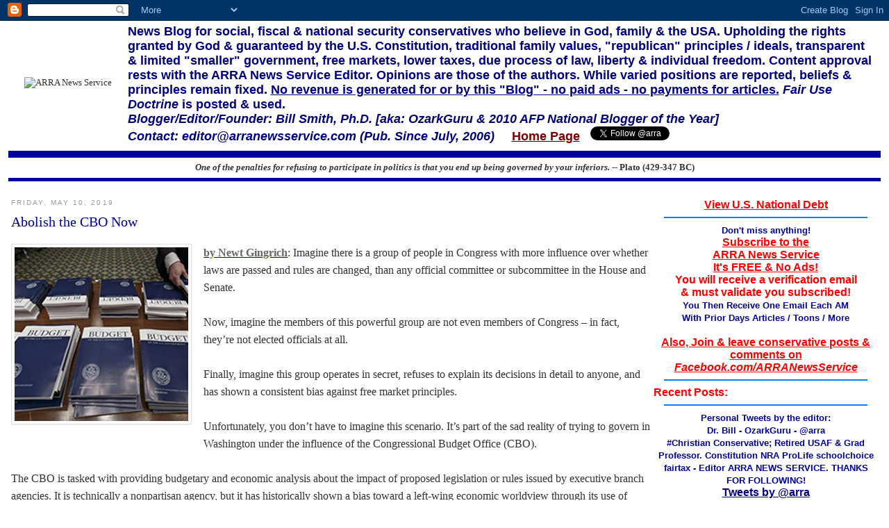

--- FILE ---
content_type: text/html; charset=UTF-8
request_url: https://arkansasgopwing.blogspot.com/2019_05_05_archive.html
body_size: 64009
content:
<!DOCTYPE html PUBLIC "-//W3C//DTD XHTML 1.0 Strict//EN" "http://www.w3.org/TR/xhtml1/DTD/xhtml1-strict.dtd">

<html xmlns="http://www.w3.org/1999/xhtml" xml:lang="en" lang="en">
<head>
  <title>ARRA News Service: 5/5/19 - 5/12/19</title>
<meta name="verify-v1" content="Qq28q+C8iKqd3Tm8+pDBH5pGnBsjsJ390KRG+GMrrbk=" />
<meta name="p:domain_verify" content="c4b093e8edc826bde1454485ff15b02c"/> 
 <script type="text/javascript">(function() { (function(){function b(g){this.t={};this.tick=function(h,m,f){var n=f!=void 0?f:(new Date).getTime();this.t[h]=[n,m];if(f==void 0)try{window.console.timeStamp("CSI/"+h)}catch(q){}};this.getStartTickTime=function(){return this.t.start[0]};this.tick("start",null,g)}var a;if(window.performance)var e=(a=window.performance.timing)&&a.responseStart;var p=e>0?new b(e):new b;window.jstiming={Timer:b,load:p};if(a){var c=a.navigationStart;c>0&&e>=c&&(window.jstiming.srt=e-c)}if(a){var d=window.jstiming.load;
c>0&&e>=c&&(d.tick("_wtsrt",void 0,c),d.tick("wtsrt_","_wtsrt",e),d.tick("tbsd_","wtsrt_"))}try{a=null,window.chrome&&window.chrome.csi&&(a=Math.floor(window.chrome.csi().pageT),d&&c>0&&(d.tick("_tbnd",void 0,window.chrome.csi().startE),d.tick("tbnd_","_tbnd",c))),a==null&&window.gtbExternal&&(a=window.gtbExternal.pageT()),a==null&&window.external&&(a=window.external.pageT,d&&c>0&&(d.tick("_tbnd",void 0,window.external.startE),d.tick("tbnd_","_tbnd",c))),a&&(window.jstiming.pt=a)}catch(g){}})();window.tickAboveFold=function(b){var a=0;if(b.offsetParent){do a+=b.offsetTop;while(b=b.offsetParent)}b=a;b<=750&&window.jstiming.load.tick("aft")};var k=!1;function l(){k||(k=!0,window.jstiming.load.tick("firstScrollTime"))}window.addEventListener?window.addEventListener("scroll",l,!1):window.attachEvent("onscroll",l);
 })();</script><script type="text/javascript">function a(){var b=window.location.href,c=b.split("?");switch(c.length){case 1:return b+"?m=1";case 2:return c[1].search("(^|&)m=")>=0?null:b+"&m=1";default:return null}}var d=navigator.userAgent;if(d.indexOf("Mobile")!=-1&&d.indexOf("WebKit")!=-1&&d.indexOf("iPad")==-1||d.indexOf("Opera Mini")!=-1||d.indexOf("IEMobile")!=-1){var e=a();e&&window.location.replace(e)};
</script><meta http-equiv="Content-Type" content="text/html; charset=UTF-8" />
<meta name="generator" content="Blogger" />
<link rel="icon" type="image/vnd.microsoft.icon" href="https://www.blogger.com/favicon.ico"/>
<link rel="alternate" type="application/atom+xml" title="ARRA News Service - Atom" href="https://arkansasgopwing.blogspot.com/feeds/posts/default" />
<link rel="alternate" type="application/rss+xml" title="ARRA News Service - RSS" href="https://arkansasgopwing.blogspot.com/feeds/posts/default?alt=rss" />
<link rel="service.post" type="application/atom+xml" title="ARRA News Service - Atom" href="https://www.blogger.com/feeds/31728152/posts/default" />
<link rel="stylesheet" type="text/css" href="https://www.blogger.com/static/v1/v-css/1601750677-blog_controls.css"/>
<link rel="stylesheet" type="text/css" href="https://www.blogger.com/dyn-css/authorization.css?targetBlogID=31728152&zx=5cbbda29-90da-4aa4-bd0a-d35f9d88da0b"/>

<meta http-equiv="Content-Type" content="text/html; charset=iso-8859-1">
<meta name="KeyWords" content="National, Arkansas, Republicans, ARRA News, ARRA News Service, conservative, Republican Party, GOP, politics, elections, election, Democrats, Democratic Party, Conservative, libertarian, news, news service, arranewsservice, national defense, military, immigration, illegal immigration, illegal aliens, obamacare, AR, U.S., tax, taxes, FairTax, pro-life, Christian, family values, traditional values, pro-life, gun rights, bill of rights, 2nd Amendment, 1st Amendment, Constitution, candidates, election, elections, U.S. Senate, Senate, U.S. House, Senate, House, Congress, border control, amnesty, Secure Borders, Washington D.C., Washington, SCOTUS, Supreme Court, Congress, Congressman, Senator,  liberals, progressives, Bill Smith,  Dr. Bill Smith, Ozark Guru, Donald Trump, President Trump, Donald Trump,  Mike Pence, Vice President Mike Pence,  hate crime,  China, Middle East, Korea, video, political videos, support troops, terrorism, Kerby Anderson, Gary Bauer, Ann Coulter, Larry Elder,  Phyllis Schlafly, Thomas Sowell, Tony Perkins, Ken Blackwell, Ralph Benko, AF Branco, Herman Cain, Michelle Malkin, Ron Paul, Robert Romano, Walter Williams, Patrick Buchanan, Newt Gingrich, David Horowitz, Paul Jacob, Terence Jeffrey, Phil Kerpen, Alan Keyes, Rick Manning, Dick Morris, Seton Motley, Victor Davis Hanson,  campaign, election,  elections, Mitch McConnell, Nancy Pelosi, national health care, health care, healthcare, Obamacare">
<meta name="Description" content="ARRA News Service: conservatives news: God, family & country; traditional family values, republican principles & ideals, limited government, free markets, individual freedom">
<meta http-equiv="Content-Type"     content="text/html; charset=UTF-8" />
<meta name="MSSmartTagsPreventParsing" content="true" />
<meta name="generator" content="Blogger" />
<link rel="alternate" type="application/rss+xml" title="RSS 194a60b3a60d43a9b487b0c5a6836d4a" href="http://feeds2.feedburner.com/ArkansasRepublicanAssemblies" /> 
<link rel="alternate" type="application/rdf+xml" title="RSS" href="http://feeds2.feedburner.com/ArkansasRepublicanAssemblies" /> 
<link rel="service.feed" type="application/atom+xml" title="Atom" href="http://feeds2.feedburner.com/ArkansasRepublicanAssemblies" />
<link rel="alternate" type="application/rss+xml" title="RSS" href="http://feeds2.feedburner.com/ArkansasRepublicanAssemblies" /> 
<meta name="document-rating" content="safe for kids">
<meta name="Classification" content="politics, political news, political humor, political cartoons, Republican, ARRA, news service, government, politics, social conservative, fiscal conservative, conservative, national defense, libertarian, pro-life, limited government, free markets, individual freedom, immigration, illegal aliens, GOP, Christian, family values, blog, Arkansas blog, blogs, blogging, Republican Party, Libertarian,  Ozark Guru, Bill Smith">
<meta name="resource-type" content="blog">
<meta name="revisit-after" content="1 days">
<meta name="rating" content="General">
<meta name="language" content="en-us">
<meta name="ROBOTS" content="all">
<meta name="robots" content="index,follow,all">
<meta http-equiv="X-UA-Compatible" content="IE=9; IE=8; IE=7; IE=EDGE; chrome=1" />
<script type="text/javascript">(function() { (function(){function b(g){this.t={};this.tick=function(h,m,f){var n=f!=void 0?f:(new Date).getTime();this.t[h]=[n,m];if(f==void 0)try{window.console.timeStamp("CSI/"+h)}catch(q){}};this.getStartTickTime=function(){return this.t.start[0]};this.tick("start",null,g)}var a;if(window.performance)var e=(a=window.performance.timing)&&a.responseStart;var p=e>0?new b(e):new b;window.jstiming={Timer:b,load:p};if(a){var c=a.navigationStart;c>0&&e>=c&&(window.jstiming.srt=e-c)}if(a){var d=window.jstiming.load;
c>0&&e>=c&&(d.tick("_wtsrt",void 0,c),d.tick("wtsrt_","_wtsrt",e),d.tick("tbsd_","wtsrt_"))}try{a=null,window.chrome&&window.chrome.csi&&(a=Math.floor(window.chrome.csi().pageT),d&&c>0&&(d.tick("_tbnd",void 0,window.chrome.csi().startE),d.tick("tbnd_","_tbnd",c))),a==null&&window.gtbExternal&&(a=window.gtbExternal.pageT()),a==null&&window.external&&(a=window.external.pageT,d&&c>0&&(d.tick("_tbnd",void 0,window.external.startE),d.tick("tbnd_","_tbnd",c))),a&&(window.jstiming.pt=a)}catch(g){}})();window.tickAboveFold=function(b){var a=0;if(b.offsetParent){do a+=b.offsetTop;while(b=b.offsetParent)}b=a;b<=750&&window.jstiming.load.tick("aft")};var k=!1;function l(){k||(k=!0,window.jstiming.load.tick("firstScrollTime"))}window.addEventListener?window.addEventListener("scroll",l,!1):window.attachEvent("onscroll",l);
 })();</script><script type="text/javascript">function a(){var b=window.location.href,c=b.split("?");switch(c.length){case 1:return b+"?m=1";case 2:return c[1].search("(^|&)m=")>=0?null:b+"&m=1";default:return null}}var d=navigator.userAgent;if(d.indexOf("Mobile")!=-1&&d.indexOf("WebKit")!=-1&&d.indexOf("iPad")==-1||d.indexOf("Opera Mini")!=-1||d.indexOf("IEMobile")!=-1){var e=a();e&&window.location.replace(e)};
</script><meta http-equiv="Content-Type" content="text/html; charset=UTF-8" />
<meta name="generator" content="Blogger" />
<link rel="icon" type="image/vnd.microsoft.icon" href="https://www.blogger.com/favicon.ico"/>
<link rel="alternate" type="application/atom+xml" title="ARRA News Service - Atom" href="https://arkansasgopwing.blogspot.com/feeds/posts/default" />
<link rel="alternate" type="application/rss+xml" title="ARRA News Service - RSS" href="https://arkansasgopwing.blogspot.com/feeds/posts/default?alt=rss" />
<link rel="service.post" type="application/atom+xml" title="ARRA News Service - Atom" href="https://www.blogger.com/feeds/31728152/posts/default" />
<link rel="stylesheet" type="text/css" href="https://www.blogger.com/static/v1/v-css/1601750677-blog_controls.css"/>
<link rel="stylesheet" type="text/css" href="https://www.blogger.com/dyn-css/authorization.css?targetBlogID=31728152&zx=5cbbda29-90da-4aa4-bd0a-d35f9d88da0b"/>


<link rel="icon" href="//www.arragopwing.com/images/favicon.ico" type="image/x-icon"></link>
<link rel="shortcut icon" href=http://www.arragopwing.com/images/favicon.ico" type="image/x-icon"></link>

<meta name='google-adsense-platform-account' content='ca-host-pub-1556223355139109'/>
<meta name='google-adsense-platform-domain' content='blogspot.com'/>
<!-- --><style type="text/css">@import url(//www.blogger.com/static/v1/v-css/navbar/3334278262-classic.css);
div.b-mobile {display:none;}
</style>

</head>


<style type="text/css">


body {
  background:#fff;
  margin:0;
  padding:40px 20px;
 font:x-small Georgia,Serif; 
  text-align:center;
  color:#333;
 font-size/* */:/**/small; 
 font-size: /**/small; 
  }
a:link {
  color:navy;  <!--#58a;-->
  text-decoration:none;
  }
a:visited {
  color:#58a;  <!--#58a;-->
  text-decoration:none;
  }
a:hover {
  color:#c60;
  text-decoration:underline;
  }
a img {
  border-width:0;
  }

/* Header
----------------------------------------------- */
@media all {
  #header {
    width: 660px
    margin:0 auto 10px;
   border:1px solid #ff0000;
    }
  }
@media handheld {
  #header {
    width:90%;
    }
  }
#blog-title {
  margin:5px 5px 0;
  padding:20px 20px .25em;
  font-size:200%;
  line-height:1.2em;
  font-weight:normal;
  color:#0000a0;
  text-transform:uppercase;
  letter-spacing:.2em;
  }
#blog-title a {
  color:#0000a0;
  text-decoration:none;
  }
#blog-title a:hover {
  color:#0000a0;
  }
#description {
  margin:0 5px 5px;
  padding:0 20px 20px;
  max-width:700px;
 font:78%/1.4em "Trebuchet MS",Trebuchet,Arial,Verdana,Sans-serif;
  text-transform:uppercase;
  letter-spacing:.2em;
  color:#999;
  }
  

/* Content
----------------------------------------------- */
@media all {
  #content {
    width:97;
    margin:0 auto;
    padding:0;
    text-align:left;
    }
  #main {
    width:74%;
    float:left;
    }
  #sidebar {
    width:24%;
    float:right;
    }
  }
@media handheld {
  #content {
    width:97%;
    }
  #main {
    width:74%;
    float:right;
    }
  #sidebar {
    width:24%;
    float:left;
    }
  }

/* Headings
----------------------------------------------- */
h2 {
  margin:1.5em 0 .75em;
  font:78%/1.4em "Trebuchet MS",Trebuchet,Arial,Verdana,Sans-serif;
  text-transform:uppercase;
  letter-spacing:.2em;
  color:#999;
  }


/* Posts
----------------------------------------------- */
@media all {
  .date-header {
    margin:1.5em 0 .5em;
    }
  .post {
    margin:.5em 0 1.5em;
    border-bottom:1px dotted #ccc;
    padding-bottom:1.5em;
    }
  }
@media handheld {
  .date-header {
    padding:0 1.5em 0 1.5em;
    }
  .post {
    padding:0 1.5em 0 1.5em;
    }
  }
.post-title {
  margin:.25em 0 0;
  padding:0 0 4px;
  font-size:150%;
  font-weight:normal;
  line-height:1.4em;
  color:#0000a0;
  }
.post-title a, .post-title a:visited, .post-title strong {
  display:block;
  text-decoration:none;
  color:#0000a0;
  font-weight:normal;
  }
.post-title strong, .post-title a:hover {
  color:#0000a0;
  }
.post div {
  margin:0 0 .85em;
  font-size:110%;
  font-weight:normal;
  line-height:1.6em;
  }
p.post-footer {
  margin:-.25em 0 0;
  color:#ccc;
  }
.post-footer em, .comment-link {
  font: 58%/1.4em  Arial; <!--"Trebuchet MS",Trebuchet,Arial,Verdana,Sans-serif;-->
  <!--text-transform:uppercase;-->
  letter-spacing:.1em;
  }
.post-footer em {
font-size:100%;
  font-style:normal;
  color:#999;
  margin-right:.6em;
  }
.comment-link {
font-size:100%;
  margin-left:.6em;
  }
.post img {
  padding:4px;
  border:1px solid #ddd;
  }
.post blockquote {
  margin:1em 20px;
  }
.post blockquote p {
  margin:.75em 0;
  }

blockquote{
background-color: #f3f5cf;
background-image: none;
border: 1px dotted #DCDCDC;
color: #A52A2A;
}


/* Comments
----------------------------------------------- */
#comments h4 {
  margin:1em 0;
  font:bold 78%/1.6em "Trebuchet MS",Trebuchet,Arial,Verdana,Sans-serif;
  text-transform:uppercase;
  letter-spacing:.2em;
  color:#999;
  }
#comments h4 strong {
  font-size:110%;
  }
#comments-block {
  margin:1em 0 1.5em;
  line-height:1.6em;
  }
#comments-block dt {
  margin:.5em 0;
  }
#comments-block dd {
  margin:.25em 0 0;
  }
#comments-block dd.comment-timestamp {
  margin:-.25em 0 2em;
  font:78%/1.4em "Trebuchet MS",Trebuchet,Arial,Verdana,Sans-serif;
  text-transform:uppercase;
  letter-spacing:.1em;
  }
#comments-block dd p {
  margin:0 0 .75em;
  }
.deleted-comment {
  font-style:italic;
  color:gray;
  }


/* Sidebar Content
----------------------------------------------- */
#sidebar ul {
  margin:0 0 1.5em;
  padding:0 0 1.5em;
  border-bottom:1px dotted #ccc;
  list-style:none;
  }
#sidebar li {
  margin:0;
  padding:0 0 .25em 15px;
  text-indent:-15px;
  line-height:1.5em;
  }
#sidebar p {
  color:#666;
  line-height:1.5em;
  }

<!--added for Buzzfeed-->

div.feedburnerFeedBlock ul { 
margin-left:0; 
padding-left:0; 
list-style-type: none 

div.feedburnerFeedBlock ul li span.headline { 
font-weight:bold; 
}

}
div.feedburnerFeedBlock { 
border:2px solid #666666; 
background-color:#ffd; 
padding:12px; 
}
div.feedBurnerFeedBlock 
p.feedTitle  p.feedTitle strong {
    color:#800000;
  }
p.feedTitle a, p.feedtitle a:visited, p.feedTitle strong {
   color:#800000;
   }
p.feedTitle strong, p.postTitle a:hover {
  color:#800000;
  }



/* Profile
----------------------------------------------- */
#profile-container {
  margin:0 0 1.5em;
  border-bottom:1px dotted #ccc;
  padding-bottom:1.5em;
  }
.profile-datablock {
  margin:.5em 0 .5em;
  }
.profile-img {
  display:inline;
  }
.profile-img img {
  float:left;
  padding:4px;
  border:1px solid #ddd;
  margin:0 8px 3px 0;
  }
.profile-data {
  margin:0;
  font:bold 100% "Trebuchet MS",Trebuchet,Arial,Verdana,Sans-serif;
  text-transform:uppercase;
  letter-spacing:.1em;
  }
.profile-data strong {
  display:none;
  }
.profile-textblock {
  margin:0 0 .5em;
  }
.profile-link {
  margin:0;
  font: 100% "Trebuchet MS",Trebuchet,Arial,Verdana,Sans-serif;
  text-transform:uppercase;
  letter-spacing:.1em;
  }


/* Footer
----------------------------------------------- */
#footer {
  width:1250px
  clear:both;
  margin:0 auto;
  }
#footer hr {
  display:none;
  }
#footer p {
  margin:0;
  padding-top:15px;
  font:78%/1.6em "Trebuchet MS",Trebuchet,Verdana,Sans-serif;
  text-transform:uppercase;
  letter-spacing:.1em;
  }


</style>

</head>

<body><script type="text/javascript">
    function setAttributeOnload(object, attribute, val) {
      if(window.addEventListener) {
        window.addEventListener('load',
          function(){ object[attribute] = val; }, false);
      } else {
        window.attachEvent('onload', function(){ object[attribute] = val; });
      }
    }
  </script>
<div id="navbar-iframe-container"></div>
<script type="text/javascript" src="https://apis.google.com/js/platform.js"></script>
<script type="text/javascript">
      gapi.load("gapi.iframes:gapi.iframes.style.bubble", function() {
        if (gapi.iframes && gapi.iframes.getContext) {
          gapi.iframes.getContext().openChild({
              url: 'https://www.blogger.com/navbar/31728152?origin\x3dhttps://arkansasgopwing.blogspot.com',
              where: document.getElementById("navbar-iframe-container"),
              id: "navbar-iframe"
          });
        }
      });
    </script>
<br><br>
<table border=0 align="center" width="97%">
<TR>
<td width="150" align="center"><table><tr><img src="http:www.agora-assoc.com/arraimages/arra-eagle-freedom-logo-2011.jpg" width="180" height="120" border="0" alt="ARRA News Service"></tr></table></td>
<TD width="3"></TD>
<TD align=left ><font size=+1 face=arial color="#000080" ><B>News Blog for social, fiscal & national security conservatives who believe in God, family & the USA.  Upholding the rights granted by God & guaranteed by the U.S. Constitution, traditional family values, "republican" principles / ideals, transparent & limited "smaller" government, free markets, lower taxes, due process of law, liberty & individual freedom.  Content approval rests with the ARRA News Service Editor.   Opinions are those of the authors.  While varied positions are reported, beliefs & principles remain fixed. <u>No revenue is generated for or by this "Blog" - no paid ads -  no payments for articles.</u> <i>Fair Use Doctrine</i> is posted & used.<br>  <i>Blogger/Editor/Founder: Bill Smith, Ph.D. [aka: OzarkGuru & 2010 AFP National Blogger of the Year]   <br>Contact: editor@arranewsservice.com  (Pub. Since July, 2006)</i></b> &nbsp; &nbsp; <a href="http://arranewsservice.com"><b style="color: maroon;">Home Page</b></a></font> &nbsp; &nbsp; <a href="https://twitter.com/arra" class="twitter-follow-button" data-show-count="false"><b>Follow @arra</b></a><script>!function(d,s,id){var js,fjs=d.getElementsByTagName(s)[0],p=/^http:/.test(d.location)?'http':'https';if(!d.getElementById(id)){js=d.createElement(s);js.id=id;js.src=p+'://platform.twitter.com/widgets.js';fjs.parentNode.insertBefore(js,fjs);}}(document, 'script', 'twitter-wjs');</script></TD>
</TR>
</table>

<hr align="center"  color=#0000a0 size="10" width="98%">



<center><b><i>One of the penalties for refusing to participate in politics
is that you end up being governed by your inferiors.</i> -- Plato
(429-347 BC)</b></center>
<hr align="center"  color=#0000a0 size="5" width="98%">


<!--<p id="description" > </p>   -->

<!--</div>  -->
<!-- Begin #content -->
<div id="content">

<table border=0 align="center" width="98%"><TR>
<TD width=74% valign=top>
<!-- Begin #main -->
<!--<div id="main"><div id="main2">-->



    
  <h2 class="date-header">Friday, May 10, 2019</h2>
  

  
     
  <!-- Begin .post -->
  <div class="post"><a name="5705821749888075561"></a>
         
    <h3 class="post-title">
     
	 Abolish the CBO Now
	 
    </h3>
    

	         <div class="post-body">
	<div>
      <div style="clear:both;"></div><div class="separator" style="clear: both; text-align: center;">
<a href="https://blogger.googleusercontent.com/img/b/R29vZ2xl/AVvXsEgk-fbpPRfrwGxoSSOQ6BP2ZrghJ7PoOJ2MibUwz2virT-n_95Jn-OHXNXUHpL6BcqFKt1yWvLjjOhRqQ9mrKmTDu6ortYj9yIyjmOO9liKYCn2TvRbHgRRgmHLMPsjWvc85hkD/s1600/cbo-reports.png" imageanchor="1" style="clear: left; float: left; margin-bottom: 1em; margin-right: 1em;"><img border="0" data-original-height="250" data-original-width="250" src="https://blogger.googleusercontent.com/img/b/R29vZ2xl/AVvXsEgk-fbpPRfrwGxoSSOQ6BP2ZrghJ7PoOJ2MibUwz2virT-n_95Jn-OHXNXUHpL6BcqFKt1yWvLjjOhRqQ9mrKmTDu6ortYj9yIyjmOO9liKYCn2TvRbHgRRgmHLMPsjWvc85hkD/s1600/cbo-reports.png" /></a></div>
<a href="http://arkansasgopwing.blogspot.com/2019/05/abolish-cbo-now.html" target="new"><b style="color: #666666;">by Newt Gingrich</b></a>: Imagine there is a group of people in Congress with more influence over whether laws are passed and rules are changed, than any official committee or subcommittee in the House and Senate.<br />
<br />
Now, imagine the members of this powerful group are not even members of Congress – in fact, they’re not elected officials at all.<br />
<br />
Finally, imagine this group operates in secret, refuses to explain its decisions in detail to anyone, and has shown a consistent bias against free market principles.<br />
<br />
Unfortunately, you don’t have to imagine this scenario. It’s part of the sad reality of trying to govern in Washington under the influence of the Congressional Budget Office (CBO).<br />
<br />
The CBO is tasked with providing budgetary and economic analysis about the impact of proposed legislation or rules issued by executive branch agencies. It is technically a nonpartisan agency, but it has historically shown a bias toward a left-wing economic worldview through its use of static scoring. This method assumes little to no behavior changes from market players due to changes in law.<br />
<br />
Here’s a look at the CBO’s recent track record with scoring major legislation.<br />
<br />
In 2003, the CBO released a wildly inaccurate analysis of the new, market-oriented Medicare Part D program. The office projected total costs from 2004-2013 to be almost double what bore out in reality. This $349 billion mistake was the result of CBO’s inability, or unwillingness, to anticipate the premium-lowering impact of robust competition between private sector plans.<br />
<br />
In 2005, the CBO had to issue a $63 billion correction to its forecasts because it anticipated lost revenue from the 2003 Bush tax cut. The losses never materialized. The CBO ignored the growth the tax cuts generated in its analysis.<br />
<br />
In 2010, the CBO was critical to the passage of Obamacare. It gave credence to White House claims that the law would lower the deficit and boost the economy. Then, in 2014, after the law was implemented, the CBO had to update its projections. The new analysis claimed the law would result in 2.5 million fewer jobs by 2024. Using these updated projections, Republican staff on the Senate Budget Committee estimated Obamacare would increase the deficit by $131 billion. (It later came out that CBO’s original projections were based on the same models that Obamacare’s chief architect <a href="https://www.gingrich360.com/2014/12/rehiring-doug-elmendorf-is-a-terrible-idea/" rel="nofollow" target="new"><b style="color: #666666;">Jonathan Gruber</b></a> used to design the bill.)<br />
<br />
Notice a pattern? The CBO consistently underestimates the positive impact from supply-side, market-oriented reforms while giving Keynesian, big government policies the benefit of the doubt.<br />
<br />
Despite claims of reform and an attempt to incorporate more dynamic scoring, which anticipates the impact of policies in the marketplace, CBO projections are still sabotaging free market reforms.<br />
<br />
The CBO arguably killed the Republicans attempt to replace Obamacare with better reforms of the individual marketplace. It estimated that the American Health Care Act would lead to 24 million fewer Americans with insurance coverage. This is totally at odds with what we have seen since the individual mandate was subsequently repealed in the Tax Cuts and Jobs Act – and many states have utilized section 1332 waivers to lower premiums with reinsurance systems similar to what would have been created in the Republican health care law.<br />
<br />
And just last week, the CBO delivered another absurd estimate of a common-sense, market-oriented reform in health care. This time it was the Trump administration’s proposed rule to ban drug manufacturers from giving secret rebates to pharmacy benefit managers. Instead rebates would be passed to patients at the pharmacy counter.<br />
<br />
I have <a href="https://www.gingrich360.com/2019/04/how-much-is-heath-care-really-worth-patients-not-bureaucrats-should-decide/" rel="nofollow" target="new"><b style="color: #666666;">written</b></a> about this important reform before. In short, the rule would save patients money on out-of-pocket costs and remove a huge perverse incentive in the drug marketplace which incentives manufacturers to keep increasing the list price of drugs to offer bigger discounts to the middlemen in the supply chain.<br />
<br />
When Health and Human Services released the proposed rule, it included an impact study of the change by Milliman, an actuarial and consulting firm which conducts analyses for players in the private health care sector.<br />
Contrasting the reports by Milliman and the CBO is instructive.<br />
<br />
The Milliman report notes that “it is critical to consider possible behavioral impacts” from the rule changes because “all stakeholders would likely change behavior as a result.” Then, instead of arrogantly trying to predict the exact combination of behavioral changes by each element of the drug supply chain, Milliman opted to present a range of scenarios which lawmakers could use to inform their decisions.<br />
<br />
The CBO report, by contrast, posits almost no behavior changes from Part D plans or pharmacy benefit managers. It also assumes – without explaining its reasoning – that correcting the perverse incentives in Medicare Part D would not have spillover benefits to other markets. In other words, the CBO report assumes the least changes in behavior possible. This is static scoring in a nutshell.<br />
<br />
The stark difference between the ideologically rigid and monopolistic approach of CBO and the professional private firm Milliman shows why it’s <a href="https://www.gingrich360.com/2017/03/the-cbo-needs-to-go/" rel="nofollow" target="new"><b style="color: #666666;">time for CBO to go</b></a>.<br />
<br />
I have long called for the <a href="https://www.gingrich360.com/2017/01/the-wollman-skating-rink-vs-the-congressional-budget-office/" rel="nofollow" target="new"><b style="color: #666666;">elimination of the CBO</b></a> and its replacement with 3-5 outside firms which would provide competing analyses. Over time, it would become apparent which firms are the best at projecting economic impact. The firms that perform the best would keep getting business while the worst performers would get replaced.<br />
<br />
This vigorous competition between outside firms being held accountable for their accuracy would produce better information and projections for lawmakers than the current CBO monopoly.<br />
<br />
The bureaucrats at the CBO and the defenders of the status quo will no doubt disagree, but that makes sense. They’ve already shown they don’t understand market-oriented reforms.<br />
---------------------<br />
<i><b style="color: #666666;">Newt Gingrich</b> (<a href="https://twitter.com/newtgingrich" rel="nofollow" target="new"><b style="color: #666666;">@newtgingrich</b></a>) is a former Georgia Congressman and Speaker of the U.S. House. He co-authored and was the chief architect of the "Contract with America" and a major leader in the Republican victory in the 1994 congressional elections. He is noted speaker and writer. This commentary was shared via <a href="https://www.gingrich360.com/2019/05/abolish-the-cbo-now/" rel="nofollow" target="new"><b style="color: #666666;">Gingrich Productions</b></a>.</i>   <br />
<hr />
<b style="color: black; font-size: small;">Tags:</b> <b style="color: #3d85c6; font-size: small;">Newt Gingrich, commentary, Abolish, CBO Now</b> <b style="font-size: small;"><i>To share or post to your site, click on "Post Link". Please mention / link to the <a href="http://arranewsservice.com/" target="new"><b style="color: maroon;">ARRA News Service</b></a></i> and <a href="https://facebook.com/arranewsservice" target="new"><b style="color: maroon;">"Like" Facebook Page</b></a> - Thanks!</b><div style="clear:both; padding-bottom:0.25em"></div>
  
      </div>
                 </div>
<div>

       <div class="post-footer">
      </div>

      <em><b>Posted by Bill Smith at</b> <a href="http://arkansasgopwing.blogspot.com/2019/05/abolish-cbo-now.html" title="permanent link"><b> 5:35 PM - Post Link</b></a>
      

<a class="comment-link" href="https://www.blogger.com/comment/fullpage/post/31728152/5705821749888075561" onclick="window.open('https://www.blogger.com/comment/fullpage/post/31728152/5705821749888075561', 'bloggerPopup', 'toolbar=0,scrollbars=1,location=0,statusbar=1,menubar=0,resizable=1,width=400,height=450');return false;"><b>0 Comments - Share Your View</b></a>
      </em>

 

  <span class="item-control blog-admin pid-1490502505"><a style="border:none;" href="https://www.blogger.com/post-edit.g?blogID=31728152&postID=5705821749888075561&from=pencil" title="Edit Post"><img class="icon-action" alt="" src="https://resources.blogblog.com/img/icon18_edit_allbkg.gif" height="18" width="18"></a></span>
   

   </div>
  </div>
  <!-- End .post -->
  
  
  
  <!-- Begin #comments -->
 

  <!-- End #comments -->



    

  
     
  <!-- Begin .post -->
  <div class="post"><a name="7550191852755844349"></a>
         
    <h3 class="post-title">
     
	 Oregon Elementary School Teacher Tried to Convince 8-Year-Old Student He's Transgender
	 
    </h3>
    

	         <div class="post-body">
	<div>
      <div style="clear:both;"></div><div class="separator" style="clear: both; text-align: center;">
<a href="https://blogger.googleusercontent.com/img/b/R29vZ2xl/AVvXsEj1kJozrfUm2u71ab2hCykzPwhA8NOWyh8k8ca8On3bmtUGuFEidqdsTkNbAND7-WnKXibl8evCMp5jpctZ6dmBTmW3__T9L8ebLsGR9z7QqR283BW71KpgW3sHCX8TMaK6tELI/s1600/transgender-bathroom-sign.jpg" imageanchor="1" style="clear: right; float: right; margin-bottom: 1em; margin-left: 1em;"><img border="0" data-original-height="415" data-original-width="770" height="215" src="https://blogger.googleusercontent.com/img/b/R29vZ2xl/AVvXsEj1kJozrfUm2u71ab2hCykzPwhA8NOWyh8k8ca8On3bmtUGuFEidqdsTkNbAND7-WnKXibl8evCMp5jpctZ6dmBTmW3__T9L8ebLsGR9z7QqR283BW71KpgW3sHCX8TMaK6tELI/s400/transgender-bathroom-sign.jpg" width="400" /></a></div>
<a href="http://arkansasgopwing.blogspot.com/2019/05/oregon-elementary-school-teacher-tried.html" target="new"><b style="color: black;">by Michael Van Der Galien</b></a>: It doesn't get much crazier than this. According to <a href="https://www.kptv.com/news/woodburn-parents-sue-school-district-for-m-allege-teacher-asked/article_19bf6cda-721e-11e9-8a5b-8327c915e2bb.html" rel="nofollow" target="new"><b style="color: black;">KPTV-TV</b></a>, an Oregon elementary school teacher tried to convince an 8-year-old student that <i>he was transgender</i>. The schoolteacher did this without involving the parents. The result? The boy is now aggressive, depressed, and confused.<br />
<br />
The teacher at Nellie Muir Elementary School in Woodburn targeted the boy for transgender indoctrination when he started using the staff restroom after a stomach issue made him feel uncomfortable about using the boys' toilet. The teacher took the 8-year-old aside, spoke shortly to him, and then proceeded to share all kinds of transgender literature and videos with him. The teacher asked the boy several times whether he thought he was a girl and even held him out of recess in order to read transgender books and watch transgender videos. Oh, and to top it off, there were one-on-one conversations about transgenderism.<br />
<br />
All this was done without the parents' consent or even their knowledge. It only came out when the boy came home with a book about transgenderism and when he talked to a therapist (while crying his eyes out).<br />
<br />
As <i>The Blaze</i> reports, the effects of the transgender propaganda on the boy have been significant:<br />
<dir>"He feels different now, he feels confused," the mother told the station, which didn't reveal her identity or the father's identity...<br />
"Still today, a year later, if he plays with my niece, he's a girl in that moment … if he plays with my nephew, he's a boy," the mother added to the station.<br />
<br />
Also, the boy now shies away from playing with "girl" toys or playing "girl-related" games and underwent personality changes, becoming more depressed, aggressive, and isolated.</dir>Logically, the parents are suing the school. They want nearly $1 million in damages, which is way too little if you ask me. Their son will have to deal with this trauma for years and years to come. Imagine how difficult puberty will be for him if he doesn't get this out of the way beforehand.<br />
<br />
The worst part of the story? The teacher <i>hasn't been fired</i> (yet).<br />
----------------------<br />
<i><b>Michael van der Galien</b> is Editor-in-Chief of Dutch news and opinion website De Dagelijkse Standard, a freelance journalist and columnist, and a regular contributor to several American websites including <a href="https://pjmedia.com/trending/oregon-elementary-school-teacher-tried-to-convince-8-year-old-student-hes-transgender/" rel="nofollow" target="new"><b style="color: black;">PJ Media</b></a>.</i><br />
<hr />
<b style="color: black; font-size: small;">Tags:</b> <b style="color: #3d85c6; font-size: small;">Michael Van Der Galien, PJMedia, Oregon, Elementary School Teacher, Tried to Convince, 8-Year-Old Student, He's Transgender</b> <b style="font-size: small;"><i>To share or post to your site, click on "Post Link". Please mention / link to the <a href="http://arranewsservice.com/" target="new"><b style="color: maroon;">ARRA News Service</b></a></i> and <a href="https://facebook.com/arranewsservice" target="new"><b style="color: maroon;">"Like" Facebook Page</b></a> - Thanks!</b><div style="clear:both; padding-bottom:0.25em"></div>
  
      </div>
                 </div>
<div>

       <div class="post-footer">
      </div>

      <em><b>Posted by Bill Smith at</b> <a href="http://arkansasgopwing.blogspot.com/2019/05/oregon-elementary-school-teacher-tried.html" title="permanent link"><b> 5:05 PM - Post Link</b></a>
      

<a class="comment-link" href="https://www.blogger.com/comment/fullpage/post/31728152/7550191852755844349" onclick="window.open('https://www.blogger.com/comment/fullpage/post/31728152/7550191852755844349', 'bloggerPopup', 'toolbar=0,scrollbars=1,location=0,statusbar=1,menubar=0,resizable=1,width=400,height=450');return false;"><b>0 Comments - Share Your View</b></a>
      </em>

 

  <span class="item-control blog-admin pid-1490502505"><a style="border:none;" href="https://www.blogger.com/post-edit.g?blogID=31728152&postID=7550191852755844349&from=pencil" title="Edit Post"><img class="icon-action" alt="" src="https://resources.blogblog.com/img/icon18_edit_allbkg.gif" height="18" width="18"></a></span>
   

   </div>
  </div>
  <!-- End .post -->
  
  
  
  <!-- Begin #comments -->
 

  <!-- End #comments -->



    

  
     
  <!-- Begin .post -->
  <div class="post"><a name="736026309844891869"></a>
         
    <h3 class="post-title">
     
	 Former Rap Star to Be Charged With Accepting Foreign Donations for Obama Super PAC
	 
    </h3>
    

	         <div class="post-body">
	<div>
      <div style="clear:both;"></div><div class="separator" style="clear: both; text-align: center;"><a href="https://blogger.googleusercontent.com/img/b/R29vZ2xl/AVvXsEjDAA5QzBUWy0cgfPYUBMdZatHS5F9Zx8raaGwOZYqmMIUxgpwBFdASFYIMy_SAlDNoKKoRQL9u9rkOaN2FsuEdl8lIynHdxs8DKJGdHVHpinaMlApS1f2xKJ_cRLSZa8pBLjZE/s1600/obama-no-idea.jpg" imageanchor="1" style="clear: right; float: right; margin-bottom: 1em; margin-left: 1em;"><img border="0" data-original-height="377" data-original-width="600" height="251" src="https://blogger.googleusercontent.com/img/b/R29vZ2xl/AVvXsEjDAA5QzBUWy0cgfPYUBMdZatHS5F9Zx8raaGwOZYqmMIUxgpwBFdASFYIMy_SAlDNoKKoRQL9u9rkOaN2FsuEdl8lIynHdxs8DKJGdHVHpinaMlApS1f2xKJ_cRLSZa8pBLjZE/s400/obama-no-idea.jpg" width="400" /></a></div><a href="http://arkansasgopwing.blogspot.com/2019/05/former-rap-star-to-be-charged-with.html" target="new"><b style="color: black;">by Matt Margolis</b></a>: <i>Bloomberg</i> is reporting today that former rap star Pras Michel, one of the founding members of the hip-hop group The Fugees, <a href="https://www.bloomberg.com/news/articles/2019-05-10/ex-fugees-rapper-poised-to-be-charged-in-case-tied-to-1mdb-probe" rel="nofollow" target="_blank"><b style="color: black;">will be charged with campaign finance violations</b></a> over foreign donations to an Obama super PAC in the 2012 election cycle.<dir>Michel will be accused in Washington of contributing funds to pro-Obama organizations without disclosing their foreign origin -- specifically Jho Low, who is accused of masterminding a massive diversion of cash from Malaysia’s 1MDB wealth fund -- one of the people said. At least one other individual could be charged in connection to the matter, that person said.<br />
<br />
Barry Pollack, a lawyer for Michel, didn’t immediately respond to requests for comment. A Justice Department representative declined to comment.<br />
<br />
The charges, as described, are an outgrowth of a sprawling Justice Department investigation into fraud and corruption at 1MDB, a wealth fund that was intended to promote economic development in Malaysia. It was instead treated like a massive slush fund by Jho Low, an adviser to Malaysia’s then-prime minister, Najib Razak, U.S. prosecutors have said.</dir>Barack Obama’s presidential campaigns have previously come under fire <a href="http://www.washingtonpost.com/wp-dyn/content/article/2008/10/28/AR2008102803413.html" rel="nofollow" target="_blank"><b style="color: black;">for accepting untraceable donations</b></a>. In 2013, they paid the largest FEC fine in history as a result. It’s hardly surprising that organizations that supported Obama were also accepting foreign donations to support his campaign.<br />
<br />
Pras Michel was a founding member of Obama’s Organizing For Action group, <a href="https://freebeacon.com/politics/the-other-fugee-is-an-ofa-donor/" rel="nofollow" target="_blank"><b style="color: black;">and visited the White House multiple times during Obama’s presidency</b></a>.<br />
-----------------------<br />
<i><b>Matt Margolis</b>&nbsp;writes for&nbsp;<a href="https://pjmedia.com/trending/former-rap-star-to-be-charged-with-accepting-foreign-donations-for-obama-super-pac/" rel="nofollow" target="_blank"><b style="color: black;">PJMedia</b></a>. He the co-author of the bestselling book&nbsp;<b>The Worst President in History: The Legacy of Barack Obama</b>&nbsp;and the author of the boo&nbsp;<b>The Scandalous Presidency of Barack Obama</b>.</i><br />
<hr /><b style="color: black; font-size: small;">Tags:</b> <b style="color: #3d85c6; font-size: small;">Matt Margolis, PJ Media, Former Rap Star, to Be Charged, With Accepting Foreign Donations, for Obama Super PAC</b> <b style="font-size: small;"><i>To share or post to your site, click on "Post Link". Please mention / link to the <a href="http://arranewsservice.com/" target="new"><b style="color: maroon;">ARRA News Service</b></a></i> and <a href="https://facebook.com/arranewsservice" target="new"><b style="color: maroon;">"Like" Facebook Page</b></a> - Thanks!</b><div style="clear:both; padding-bottom:0.25em"></div>
  
      </div>
                 </div>
<div>

       <div class="post-footer">
      </div>

      <em><b>Posted by Bill Smith at</b> <a href="http://arkansasgopwing.blogspot.com/2019/05/former-rap-star-to-be-charged-with.html" title="permanent link"><b> 4:45 PM - Post Link</b></a>
      

<a class="comment-link" href="https://www.blogger.com/comment/fullpage/post/31728152/736026309844891869" onclick="window.open('https://www.blogger.com/comment/fullpage/post/31728152/736026309844891869', 'bloggerPopup', 'toolbar=0,scrollbars=1,location=0,statusbar=1,menubar=0,resizable=1,width=400,height=450');return false;"><b>0 Comments - Share Your View</b></a>
      </em>

 

  <span class="item-control blog-admin pid-1490502505"><a style="border:none;" href="https://www.blogger.com/post-edit.g?blogID=31728152&postID=736026309844891869&from=pencil" title="Edit Post"><img class="icon-action" alt="" src="https://resources.blogblog.com/img/icon18_edit_allbkg.gif" height="18" width="18"></a></span>
   

   </div>
  </div>
  <!-- End .post -->
  
  
  
  <!-- Begin #comments -->
 

  <!-- End #comments -->



    

  
     
  <!-- Begin .post -->
  <div class="post"><a name="155526993571438520"></a>
         
    <h3 class="post-title">
     
	 House Democrats Are Shortchanging the Military
	 
    </h3>
    

	         <div class="post-body">
	<div>
      <div style="clear:both;"></div><div class="separator" style="clear: both; text-align: center;">
<a href="https://blogger.googleusercontent.com/img/b/R29vZ2xl/AVvXsEiK2E7uoBQQjicrjDAeXSjAfNu3gvacdhyphenhyphendy1imyuH9SjIgtx9AZR0jFXAcbuPpQ5eIoZTynGq2zss0PqfZjhEw4rXIBJk2GsAj8VAv4HdJQpOnMmK-xOVHeFIF2Y_wl7UauY-M/s1600/FighterJets.jpg" imageanchor="1" style="clear: right; float: right; margin-bottom: 1em; margin-left: 1em;"><img border="0" data-original-height="312" data-original-width="600" height="207" src="https://blogger.googleusercontent.com/img/b/R29vZ2xl/AVvXsEiK2E7uoBQQjicrjDAeXSjAfNu3gvacdhyphenhyphendy1imyuH9SjIgtx9AZR0jFXAcbuPpQ5eIoZTynGq2zss0PqfZjhEw4rXIBJk2GsAj8VAv4HdJQpOnMmK-xOVHeFIF2Y_wl7UauY-M/s400/FighterJets.jpg" width="400" /></a></div>
<a href="http://arkansasgopwing.blogspot.com/2019/05/house-democrats-are-shortchanging.html" target="new"><b style="color: black;">by Frederico Bartels</b></a>: House appropriators have now <a href="https://appropriations.house.gov/news/press-releases/appropriations-committee-releases-fy-2020-subcommittee-allocations-labor-hhs" rel="nofollow" target="_blank"><b style="color: black;">released</b></a> their budget top lines for every government agency, and their number for the Department of Defense shows they acknowledge the defense budget needs an increase.<br />
<br />
But that increase still isn’t enough, as it falls short of the president’s budget request and of what the military needs to continue its rebuild.<br />
<br />
The numbers released by Democrats, who control the House of Representatives, <a href="https://docs.house.gov/meetings/AP/AP00/20190508/109441/HRPT-116-FY2020_302b_Report.pdf" rel="nofollow" target="_blank"><b style="color: black;">shows</b></a> $622 billion for the base defense discretionary budget. That would be a 2.3% increase over the 2019 enacted budget.<br />
<br />
It’s a good initial step that highlights a bipartisan understanding on the need to properly fund our national defense and make sure that our military has the necessary tools to engage in the great power competition outlined by the <a href="https://dod.defense.gov/Portals/1/Documents/pubs/2018-National-Defense-Strategy-Summary.pdf" rel="nofollow" target="_blank"><b style="color: black;">National Defense Strategy</b></a>.<br />
<br />
It is directionally correct, but Congress and the nation need to be more ambitious.<br />
<br />
Former Defense Secretary James Mattis and the chairman of the Joint Chiefs of Staff, Gen. Joseph Dunford, have <a href="https://www.defensenews.com/pentagon/2017/06/13/dod-needs-3-5-percent-annual-growth-through-2023-top-officials-say/" rel="nofollow" target="_blank"><b style="color: black;">expressed</b></a> <a href="https://insidedefense.com/daily-news/dunford-dod-needs-between-3-percent-and-7-percent-growth-annually" rel="nofollow" target="_blank"><b style="color: black;">multiple</b></a> <a href="https://www.defensenews.com/congress/2018/11/17/saving-americas-military-edge-will-take-money-and-new-ideas-dunford-says/" rel="nofollow" target="_blank"><b style="color: black;">times</b></a> that the Department of Defense requires between 3% and 5% <a href="https://www.heritage.org/defense/report/current-planned-defense-budget-falls-short?_ga=2.221815515.274332984.1557191850-1433411275.1541625513" rel="nofollow" target="_blank"><b style="color: black;">real growth</b></a> in the coming years in order to keep pace with the current threats facing our nation.<br />
<br />
Meanwhile, the <a href="https://comptroller.defense.gov/Portals/45/Documents/defbudget/fy2020/fy2020_Budget_Request_Overview_Book.pdf" rel="nofollow" target="_blank"><b style="color: black;">president’s budget request</b></a> asks Congress for an increase of 4.8%. The president’s budget <a href="https://www.heritage.org/defense/report/how-congress-can-improve-the-presidents-2020-defense-budget-request?_ga=2.112779847.274332984.1557191850-1433411275.1541625513" rel="nofollow" target="_blank"><b style="color: black;">could still improve</b></a>, but his defense budget top line is more in line with the challenges that our military faces.<br />
<br />
As the Heritage Foundation’s <a href="https://www.heritage.org/military-strength?_ga=2.20676987.274332984.1557191850-1433411275.1541625513" rel="nofollow" target="_blank"><b style="color: black;">2019 Index of U.S. Military Strength</b></a> shows, the military has seen improvement in its readiness, capacity, and capabilities because of the extra resources dedicated to it over the past two budget cycles.<br />
<br />
Nonetheless, these gains need to be consolidated over time with continuous investments and improvement. The current emphasis on readiness recovery is especially fragile, because we’re dealing with human beings that need constant practice to keep their skills updated and sharp.<br />
<br />
Furthermore, many of the investments in new platforms will take years to come to fruition.<br />
<br />
For instance, an aircraft carrier contracted in January 2019 has a <a href="https://www.secnav.navy.mil/fmc/fmb/Documents/20pres/SCN_Book.pdf" rel="nofollow" target="_blank"><b style="color: black;">delivery date</b></a> of March 2028. Or take the <a href="https://www.washingtonexaminer.com/opinion/the-air-force-wants-to-buy-more-f-15x-jets-and-its-a-huge-mistake" rel="nofollow" target="_blank"><b style="color: black;">controversial</b></a> F-15X. The Air Force wants to purchase eight of them in 2020, and the first two have a <a href="https://www.saffm.hq.af.mil/Portals/84/documents/FY20/PROCUREMENT/FY20_PB_3010_Aircraft_Vol-1.pdf?ver=2019-03-18-152821-713" rel="nofollow" target="_blank"><b style="color: black;">delivery date</b></a> of June 2022. Even the Army is aiming to reach its <a href="https://www.military.com/dodbuzz/2018/03/07/army-aims-reach-readiness-goal-2022-then-shift-modernization.html" rel="nofollow" target="_blank"><b style="color: black;">readiness goals</b></a> by 2022 and then focus on actualizing its modernization efforts.<br />
<br />
These efforts will take time and persistent attention.<br />
<br />
The military will not be fully ready in a couple of years and then everyone can go to Florida to relax on the beach. It requires a long-term vision and perspective.<br />
<br />
One only needs to look at China, our pacing military threat, to get a better understanding of the time horizon of the challenge. The <a href="https://www.rand.org/content/dam/rand/pubs/testimonies/CT400/CT488/RAND_CT488.pdf" rel="nofollow" target="_blank"><b style="color: black;">goal</b></a> of the Chinese Communist Party is to have a modern military force capable of operating jointly in every domain of warfare by 2049. Talk about a long game.<br />
<br />
If the United States wants to be able to counter Chinese ambitions, it needs to make sure we’re doing today what will help make us ready in the future.<br />
<br />
That starts with recognizing the need to properly fund our military—and to do it.<br />
-------------------------<br />
<i><b>Frederico Bartels</b>&nbsp;(<a href="http://twitter.com/FredericoBF" rel="nofollow" target="new"><b style="color: black;">@FredericoBF</b></a>)is a policy analyst for defense budgeting at The Heritage Foundation’s Davis Institute for National Security and Foreign Policy and reported in&nbsp;<a href="https://www.dailysignal.com/2019/05/10/house-democrats-are-shortchanging-the-military" rel="nofollow" target="_blank"><b style="color: black;">The Daily Signal</b></a>.</i><br />
<hr />
<b style="color: black; font-size: small;">Tags:</b> <b style="color: #3d85c6; font-size: small;">House Democrats, Are Shortchanging the Military</b> <b style="font-size: small;"><i>To share or post to your site, click on "Post Link". Please mention / link to the <a href="http://arranewsservice.com/" target="new"><b style="color: maroon;">ARRA News Service</b></a></i> and <a href="https://facebook.com/arranewsservice" target="new"><b style="color: maroon;">"Like" Facebook Page</b></a> - Thanks!</b><div style="clear:both; padding-bottom:0.25em"></div>
  
      </div>
                 </div>
<div>

       <div class="post-footer">
      </div>

      <em><b>Posted by Bill Smith at</b> <a href="http://arkansasgopwing.blogspot.com/2019/05/house-democrats-are-shortchanging.html" title="permanent link"><b> 4:25 PM - Post Link</b></a>
      

<a class="comment-link" href="https://www.blogger.com/comment/fullpage/post/31728152/155526993571438520" onclick="window.open('https://www.blogger.com/comment/fullpage/post/31728152/155526993571438520', 'bloggerPopup', 'toolbar=0,scrollbars=1,location=0,statusbar=1,menubar=0,resizable=1,width=400,height=450');return false;"><b>0 Comments - Share Your View</b></a>
      </em>

 

  <span class="item-control blog-admin pid-1490502505"><a style="border:none;" href="https://www.blogger.com/post-edit.g?blogID=31728152&postID=155526993571438520&from=pencil" title="Edit Post"><img class="icon-action" alt="" src="https://resources.blogblog.com/img/icon18_edit_allbkg.gif" height="18" width="18"></a></span>
   

   </div>
  </div>
  <!-- End .post -->
  
  
  
  <!-- Begin #comments -->
 

  <!-- End #comments -->



    

  
     
  <!-- Begin .post -->
  <div class="post"><a name="2179543983235641770"></a>
         
    <h3 class="post-title">
     
	 The Most Unequal of Them All
	 
    </h3>
    

	         <div class="post-body">
	<div>
      <div style="clear:both;"></div><div class="separator" style="clear: both; text-align: center;">
<a href="https://blogger.googleusercontent.com/img/b/R29vZ2xl/AVvXsEgJPOjVF8YQ9WGNvh8MUGZ21xsrFJuwEc16ZLkg-QEeBJZhDu-Ay7Nbthtu0P-oG08yXyMnAksO7DMGEybiVZ5xzZ4fOT0gp0KEZwkg89RnfxyeodH2Kms0TxrVTshZJgkjTp0d/s1600/woman_us_capitol.jpg" imageanchor="1" style="clear: right; float: right; margin-bottom: 1em; margin-left: 1em;"><img border="0" data-original-height="465" data-original-width="600" height="310" src="https://blogger.googleusercontent.com/img/b/R29vZ2xl/AVvXsEgJPOjVF8YQ9WGNvh8MUGZ21xsrFJuwEc16ZLkg-QEeBJZhDu-Ay7Nbthtu0P-oG08yXyMnAksO7DMGEybiVZ5xzZ4fOT0gp0KEZwkg89RnfxyeodH2Kms0TxrVTshZJgkjTp0d/s400/woman_us_capitol.jpg" width="400" /></a></div>
<a href="http://arkansasgopwing.blogspot.com/2019/05/the-most-unequal-of-them-all.html" target="new"><b style="color: #666666;">by Travis Weber</b></a>: The Equality Act, by now quite familiar to all of us, will finally be voted on in the House next week. Its title sounds smooth and is designed to be attractive. But beneath the veneer, the faulty premises upon which it rests have poisoned the entire bill, which is irreparably tainted. If passed, its impact upon American life and culture can be summed up in one word: devastation.<br />
<br />
It starts by being built upon a lie—that one's sexual conduct is substantially the same as an immutable characteristic like one's skin color. Once cemented into law, this lie is ready to be forced into educational curricula around the country as activists use the courts in their shameless attempt to piggyback on the legacy of the civil rights movement. As women are steamrolled by the LGBT ideology enshrined in the Equality Act, feminists <a href="https://www.realclearpolitics.com/articles/2019/05/06/feminists_conservatives_join_forces_to_oppose_equality_act_140261.html" rel="nofollow" target="new"><b style="color: #666666;">realize who their true friends are</b></a>: conservatives.<br />
<br />
This emerging alliance is built on truth: biology, not ideology, dictates that we are men and women. Though physically different, we are equal in worth, and deserving of protection. Indeed, the very sex discrimination protections for men and women which we have had for decades are being steamrolled by the Equality Act's notion of "gender identity," which dismisses the concerns of women being forced to violate their privacy or compete against biological men in sporting competitions.<br />
<br />
Women powerlifters competing with one another understand this. Why is it so hard for everyone else? Even Justice Ruth Bader Ginsburg, <a href="https://www.washingtonpost.com/news/volokh-conspiracy/wp-content/uploads/sites/14/2016/05/ginsburg.jpg" rel="nofollow" target="new"><b style="color: #666666;">writing many years ago</b></a> about sex distinctions in the context of the Equal Rights Amendment, defended privacy for men and women in the context of bathrooms. Yet now all this is being willfully ignored.<br />
<br />
I actually do think there is a silent majority out there; many Americans agree that women shouldn't be forced to violate their privacy or compete against men -- but they need to find their voice; many are just too cowed and scared of those pushing the LGBT ideology right now to say anything. For the good of our children and our families, we need our fellow Americans know the truth and agree with us to find their voice and speak up.<br />
<br />
As if this embedded inequality for women was not enough, the Equality Act would expand abortion throughout our healthcare system, and put in jeopardy the long-standing conscience laws protecting those opposed to abortion, and even the Hyde Amendment which prohibits taxpayer funding of abortion. There are no protections for those that object to abortion under the Equality Act—just a right to abortion.<br />
<br />
Finally, the Equality Act would gut religious freedom. Even some houses of worship would be barred from ensuring their leaders and other employees abide by their own beliefs. Under the Equality Act, women who identify as men would have to be accepted as men and therefore potentially eligible to serve in positions reserved for men (such as a Catholic Priest or Jewish Rabbi). Under such restrictions, the gospel would slowly be choked off in American life.<br />
<br />
The vote in the House next week on this anti-family, anti-faith, anti-freedom, and pro-abortion legislation is a moment in our national life. It will not measure just who favors the ideology in the Equality Act, but who is in favor of forcing it on the neighbors, friends, co-workers, and fellow citizens. It is that coercive. It must be stopped. <br />
-----------------<br />
<i><b style="color: #666666;">Travis S. Weber, J.D.</b> (<a href="https://twitter.com/tsurenweber" rel="nofollow" target="new"><b style="color: #666666;">@tsurenweber</b></a>) is Vice President for Policy and Director of the Center for Religious Liberty at the <a href="http://www.frc.org/" rel="nofollow" target="new"><b style="color: #666666;">Family Research Council</b></a>. Travis previously served as a Navy pilot after graduating from the U.S. Naval Academy, where he was captain of the Intercollegiate Sailing Team and a two-time College Sailing All-American. Before joining FRC, Travis practiced law in the areas of civil rights, criminal defense, and military law. Travis also graduated with an LL.M. in International Law (with distinction) and a Certificate in International Human Rights Law from Georgetown University Law Center. This article was on <a href="https://www.frc.org/updatearticle/20190318/undress-rehearsal" rel="nofollow" target="new"><b style="color: #666666;">Tony Perkin's Washington Update</b></a> and written with the aid of FRC senior writers.</i><br />
<hr />
<b style="color: black; font-size: small;">Tags:</b> <b style="color: #3d85c6; font-size: small;">Travis Weber, Family Research Center, FRC, Family Research Council, The Equality Act, Most Unequal of Them All</b> <b style="font-size: small;"><i>To share or post to your site, click on "Post Link". Please mention / link to the <a href="http://arranewsservice.com/" target="new"><b style="color: maroon;">ARRA News Service</b></a></i> and <a href="https://facebook.com/arranewsservice" target="new"><b style="color: maroon;">"Like" Facebook Page</b></a> - Thanks!</b><div style="clear:both; padding-bottom:0.25em"></div>
  
      </div>
                 </div>
<div>

       <div class="post-footer">
      </div>

      <em><b>Posted by Bill Smith at</b> <a href="http://arkansasgopwing.blogspot.com/2019/05/the-most-unequal-of-them-all.html" title="permanent link"><b> 3:55 PM - Post Link</b></a>
      

<a class="comment-link" href="https://www.blogger.com/comment/fullpage/post/31728152/2179543983235641770" onclick="window.open('https://www.blogger.com/comment/fullpage/post/31728152/2179543983235641770', 'bloggerPopup', 'toolbar=0,scrollbars=1,location=0,statusbar=1,menubar=0,resizable=1,width=400,height=450');return false;"><b>0 Comments - Share Your View</b></a>
      </em>

 

  <span class="item-control blog-admin pid-1490502505"><a style="border:none;" href="https://www.blogger.com/post-edit.g?blogID=31728152&postID=2179543983235641770&from=pencil" title="Edit Post"><img class="icon-action" alt="" src="https://resources.blogblog.com/img/icon18_edit_allbkg.gif" height="18" width="18"></a></span>
   

   </div>
  </div>
  <!-- End .post -->
  
  
  
  <!-- Begin #comments -->
 

  <!-- End #comments -->



    

  
     
  <!-- Begin .post -->
  <div class="post"><a name="7094337651931554356"></a>
         
    <h3 class="post-title">
     
	 UN Farce, Confronting Judicial Supremacy, Kudos To Santorum, Values Voter Summit
	 
    </h3>
    

	         <div class="post-body">
	<div>
      <div style="clear:both;"></div><div class="separator" style="clear: both; text-align: center;">
<a href="https://blogger.googleusercontent.com/img/b/R29vZ2xl/AVvXsEhnCsQ58Xq7mCUZgfyfCG9l4Z1haOYDs9zIWWqjnh2Z4Zl8Q1y25Ajp2dizq4CQj4B6yrkmUZ6Jtt5l6_3zqwetcHCkDmvcnsK3GWwkDoFHCEk_q56eX7M2r4zYrQn3bVfhcDPN/s1600/vvsLogo.png" imageanchor="1" style="clear: right; float: right; margin-bottom: 1em; margin-left: 1em;"><img border="0" data-original-height="233" data-original-width="220" height="320" src="https://blogger.googleusercontent.com/img/b/R29vZ2xl/AVvXsEhnCsQ58Xq7mCUZgfyfCG9l4Z1haOYDs9zIWWqjnh2Z4Zl8Q1y25Ajp2dizq4CQj4B6yrkmUZ6Jtt5l6_3zqwetcHCkDmvcnsK3GWwkDoFHCEk_q56eX7M2r4zYrQn3bVfhcDPN/s320/vvsLogo.png" width="300" /></a></div>
<a href="http://arkansasgopwing.blogspot.com/2019/05/un-farce-confronting-judicial-supremacy.html" target="new"><b style="color: #666666;">by Gary Bauer, Contributing Author</b></a>:  <b>UN Farce</b> <br />
The UN was up to its old tricks this week – bashing Israel.  At an “informal” Security Council meeting called by Kuwait, Indonesia and South Africa the Council gathered to condemn the building of homes for Israeli Jews in Judea and Samaria.  Israel was not invited to speak.  We join Jason Greenblatt, U.S. Envoy for International Negotiations, in condemning this latest blatant example of anti-Israel bias.  Just a few days ago Israel was the target of an unprovoked attack by Hamas and Islamic Jihad operating in Gaza.  The attack has yet to be condemned by the UN. <br />
<br />
<b>God Out; Islam In</b>  <br />
Here are two recent stories from the frontlines of America's culture war.<br />
<br />
The Dieringer School District in Seattle, Washington, is facing a potential lawsuit after school officials were instructed to make Muslim students feel welcome during Ramadan.  They were encouraged to greet students with the Arabic phrases, "Ramadan Mubarak" or "Ramadan Kareem," meaning "Blessed Ramadan" or "Generous Ramadan."<br />
<br />
The <a href="https://www.fcdflegal.org/wp-content/uploads/2019/05/redacted.pdf" rel="nofollow" target="new"><b style="color: #666666;">district superintendent</b></a> took this action after receiving an "Informative Letter on Religious Accommodations" from CAIR, the Council on American-Islamic Relations.<br />
<br />
But as <a href="https://www.fcdflegal.org/school-district-asks-teachers-to-bless-muslim-students-in-arabic-during-ramadan-fcdf-responds/" rel="nofollow" target="new"><b style="color: #666666;">Daniel Piedra</b></a> of the Freedom of Conscience Defense Fund notes, "A school district would never order teachers to 'welcome' Catholic students during Easter with 'He is risen, alleluia!'"<br />
<br />
Meanwhile, across the country in Springfield, Pennsylvania, Sabold Elementary School Principal Peter Brigg has been ordered by educational bureaucrats to stop saying "God Bless America" after the Pledge of Allegiance. <br />
<br />
It seems that one individual whined to the Freedom From Religion Foundation, a militant secularist organization.  The atheist group warned the Springfield school district that "God Bless America" was an impermissible prayer that "does not pass constitutional muster." <br />
<br />
Really?<br />
<br />
"In God We Trust" is on our currency.  The Supreme Court, Congress, state legislatures and <a href="https://www.governing.com/news/headlines/mct-supreme-court-prayer-ruling.html" rel="nofollow" target="new"><b style="color: #666666;">town councils</b></a> routinely open their sessions with prayers. <br />
<br />
I'd like to see this case taken to court.  I could be wrong, but I doubt there are five votes on the Supreme Court today to declare "God Bless America" unconstitutional. <br />
<br />
<b>Confronting Judicial Supremacy</b> <br />
Once again, Donald Trump and Mike Pence are showing why this administration may well be the most conservative administration in modern memory.  Speaking to the Federalist Society this week, <a href="https://www.whitehouse.gov/briefings-statements/remarks-vice-president-pence-federalist-societys-seventh-annual-executive-branch-review-conference/" rel="nofollow" target="new"><b style="color: #666666;">Vice President Mike Pence</b></a> announced that the Trump Administration would take steps to reign in our rogue judiciary. <br />
<br />
Specifically, Pence denounced left-wing district judges who have been handing out nationwide injunctions like they were candy, and he vowed that the administration would aggressively fight to end this practice.<br />
<br />
Now I realize that for most Americans "nationwide injunctions" aren't exactly hot topics of discussion around the dinner table.  But this is a big deal.  Left-wing judges have been blocking the president's agenda every step of the way from the moment he first took office.<br />
<br />
Here's some of what Pence said:<br />
<br />
<b>"These orders are issued by federal district court judges on a broad range of issues — from national security to immigration, from border security to healthcare reform.  And these orders prevent the entire Executive Branch from enforcing a statute, a regulation, or a policy on a nationwide basis.  And they apply everywhere, to everyone. . .<br />
 <br />
"It's remarkable to think a Supreme Court justice has to convince four of their colleagues to uphold a nationwide injunction, but a single district court judge can issue one, effectively preventing the duly elected president of the United States from fulfilling what he believes is a constitutional duty.<br />
 <br />
"This obstruction at the district level is unprecedented.  Studies show that there's not a single example of a nationwide injunction in the first 175 years of our nation's history. . . [But] our administration has been unfairly hit with more nationwide injunctions than the first 40 American presidents combined. . .<br />
 <br />
"This era of judicial activism must come to an end. . . In the days ahead, our administration will seek opportunities to put this very question before the Supreme Court."</b> <br />
<br />
Pence went on to reiterate that decisions impacting every American should be made only by our elected representatives, either the president or the Congress, or the Supreme Court – not by one left-wing judge in some liberal enclave.<br />
<br />
I sincerely hope the administration succeeds in this effort.  Just imagine how much more could have been done in the past two years if the president hadn't faced such resistance in the courts.  Imagine how much more he could do in a second term. <br />
<br />
<b>Kudos To Santorum</b> <br />
God bless Rick Santorum!  He was on CNN this week debating abortion with Chris Cuomo and Christine Quinn, the former speaker of the New York City Council.  Even with those 2:1 odds, it wasn't a fair fight.  Rick ran rings around them both!<br />
<br />
Santorum repeatedly pressed Cuomo and Quinn to admit that abortion is about more than just "choice," that it also involves the destruction of an innocent human life.  While Cuomo got hung up on "viability," <a href="https://thefederalist.com/2019/05/07/pro-abortion-cnn-contributor-insanely-claims-unborn-babies-arent-even-human/" rel="nofollow" target="new"><b style="color: #666666;">Quinn incredibly denied</b></a> that a baby inside the womb was even human at all!<br />
<br />
"When a woman is pregnant, that is not a human being inside of her. It is part of her body," Quinn declared. <br />
<br />
"So the baby is property, chattle," Santorum responded rhetorically.<br />
<br />
And that's precisely the problem with <i>Roe v. Wade</i>. <br />
<br />
Just like the infamous <i>Dred Scott</i> decision that legalized slavery, Roe is based on the fundamentally flawed idea that some humans have no rights we are bound to respect.  The left views unborn babies as inconvenient "trash" to be disposed of.<br />
<br />
I know America isn't perfect.  No nation is. It took us too long to end the scourge of slavery, but we did.  And I know that someday we will end abortion on demand too.<br />
<br />
<b>Values Voter Summit</b> <br />
Join me in our nation's capital, October 11th - 13th, for the <a href="http://www.valuesvotersummit.org/" rel="nofollow" target="new"><b style="color: #666666;">2019 Values Voter Summit</b></a>!<br />
<br />
Vice President Mike Pence said, "The Values Voter Summit [is] the greatest gathering of conservative pro-family Americans in the nation." And he is absolutely right!<br />
<br />
That's why <i>American Values</i>, <i>my non-profit public policy organization</i>, has been a proud sponsor of the Summit every year.<br />
<br />
As always, this year's Summit will feature an incredible lineup of top government officials, opinion makers and faith leaders. There will be educational and informative breakout sessions, as well as events honoring those who have made significant contributions to the conservative movement.<br />
<br />
American Values will be hosting a special luncheon Saturday, October 12th.<br />
<br />
<a href="https://www.cwfpac.com/end-day-5102019-un-farce-confronting-judicial-supremacy-kudos-santorum" rel="nofollow" target="new"><b style="color: #666666;">Register now to lock in the lowest rates!</b></a>  Prices go up May 31st.<br />
<br />
I look forward to seeing you there!<br />
-------------------<br />
<i><b style="color: #666666;">Gary Bauer</b>  (<a href="https://twitter.com/GaryLBauer" rel="nofollow" target="new"><b style="color: #666666;">@GaryLBauer</b></a>) &nbsp;is a conservative family values advocate and serves as president of American Values and chairman of the&nbsp;<a href="http://www.cwfpac.com/" rel="nofollow" target="new"><b style="color: #666666;">Campaign for Working Families</b></a></i><br />
<hr />
<b style="color: black; font-size: small;">Tags:</b> <b style="color: #3d85c6; font-size: small;">Gary Bauer, Campaign for Working Families, UN Farce, Confronting Judicial Supremacy, Kudos To Santorum</b> <b style="font-size: small;"><i>To share or post to your site, click on "Post Link". Please mention / link to the <a href="http://arranewsservice.com/" target="new"><b style="color: maroon;">ARRA News Service</b></a></i> and <a href="https://facebook.com/arranewsservice" target="new"><b style="color: maroon;">"Like" Facebook Page</b></a> - Thanks!</b><div style="clear:both; padding-bottom:0.25em"></div>
  
      </div>
                 </div>
<div>

       <div class="post-footer">
      </div>

      <em><b>Posted by Bill Smith at</b> <a href="http://arkansasgopwing.blogspot.com/2019/05/un-farce-confronting-judicial-supremacy.html" title="permanent link"><b> 3:30 PM - Post Link</b></a>
      

<a class="comment-link" href="https://www.blogger.com/comment/fullpage/post/31728152/7094337651931554356" onclick="window.open('https://www.blogger.com/comment/fullpage/post/31728152/7094337651931554356', 'bloggerPopup', 'toolbar=0,scrollbars=1,location=0,statusbar=1,menubar=0,resizable=1,width=400,height=450');return false;"><b>0 Comments - Share Your View</b></a>
      </em>

 

  <span class="item-control blog-admin pid-1490502505"><a style="border:none;" href="https://www.blogger.com/post-edit.g?blogID=31728152&postID=7094337651931554356&from=pencil" title="Edit Post"><img class="icon-action" alt="" src="https://resources.blogblog.com/img/icon18_edit_allbkg.gif" height="18" width="18"></a></span>
   

   </div>
  </div>
  <!-- End .post -->
  
  
  
  <!-- Begin #comments -->
 

  <!-- End #comments -->



    

  
     
  <!-- Begin .post -->
  <div class="post"><a name="7305428700139135421"></a>
         
    <h3 class="post-title">
     
	 Whoopi Goldberg: Anti-Gun Rally Masquerading As Vigil Was ‘Too Soon’
	 
    </h3>
    

	         <div class="post-body">
	<div>
      <div style="clear:both;"></div><div class="separator" style="clear: both; text-align: center;"><a href="https://blogger.googleusercontent.com/img/b/R29vZ2xl/AVvXsEiHY8h5VdlUgdwRDjefFKcyx_JR5Bs4qKuZCw2rObhT9krTBve8DsR0YdLWlc-sSeyW0s1nUJIkT3Q7fQoO8ahh1IDSKFFChw5tDPJxr-YB231kPaFgWX97_YGgAtKKr6_X_Q6D/s1600/Whoopi-Goldberg.jpg" imageanchor="1" style="clear: right; float: right; margin-bottom: 1em; margin-left: 1em;"><img border="0" data-original-height="493" data-original-width="600" height="327" src="https://blogger.googleusercontent.com/img/b/R29vZ2xl/AVvXsEiHY8h5VdlUgdwRDjefFKcyx_JR5Bs4qKuZCw2rObhT9krTBve8DsR0YdLWlc-sSeyW0s1nUJIkT3Q7fQoO8ahh1IDSKFFChw5tDPJxr-YB231kPaFgWX97_YGgAtKKr6_X_Q6D/s400/Whoopi-Goldberg.jpg" width="400" /></a></div><a href="http://arkansasgopwing.blogspot.com/2019/05/whoopi-goldberg-anti-gun-rally.html" target="new"><b style="color: #666666;">by Tom Knighton</b></a>: One doesn’t watch “<i>The View</i>” for a balanced discussion of events. Oh, sure, they have a conservative on the show, but Meghan McCain is outnumbered by design. She may not be restrained from articulating her positions, but the number of women on that panel means the liberal point of view gets far more attention, which is why it’s surprising to see one of the liberals agree that politicians should have stayed away from the so-called “vigil” in Highlands Ranch earlier this week.<br />
<br />
That’s the same “vigil” that turned out to be an anti-gun rally, prompting pushback by students who had no interest in being pawns in political games.<br />
<br />
Considering how vocal she’s been, it’s <i>really</i> surprising that the liberal in question <a href="https://www.foxnews.com/entertainment/too-soon-whoopi-goldberg-pushes-back-on-colorado-dems-who-showed-up-to-pro-gun-control-event-after-shooting" rel="nofollow" target="new"><b style="color: #666666;">was Whoopi Goldberg</b></a>.<dir>Liberal “<i>The View</i>” host Whoopi Goldberg criticized Democratic politicians who spoke at a vigil in the wake of the Colorado school <a href="http://www.foxnews.com/us/injuries-reported-unstable-situation-shots-fired-at-colorado-school-sheriff-says" rel="nofollow" target="_blank"><b style="color: #666666;">shooting on Tuesday</b></a>, prompting a massive student walkout.<br />
<br />
“I think the politicians went too soon. I don’t think they should have been there yesterday,” she said. “I think the kids should have had the time to be with each other.”<br />
<br />
She appeared to refer to <a href="https://www.foxnews.com/politics/michael-bennet-target-progressive-group-ads" rel="nofollow" target="_blank"><b style="color: #666666;">Sen. Michael Bennet, D-Co.</b></a>, who is also running for the 2020 Democratic nomination, and Rep. Jason Crow, D-Co., both of whom spoke at a school vigil organized by prominent gun control advocacy groups.</dir>For once, I agree with Goldberg on something political.<br />
<br />
However, I’ve maintained this position for quite some time. This is new for Goldberg, though I’ll admit that it’s also possible that she’s just been completely clueless that this is how things are done. This isn’t new. Vigils for the victims of gun violence almost invariably turn into anti-gun rallies, unsurprisingly since anti-gun groups are typically behind them.<br />
<br />
But Goldberg is right; the politicians shouldn’t have been there.<br />
<br />
Then again, maybe Goldberg’s co-host should stop her yapping about anti-gun politics in the aftermath of a mass shooting, too.<dir>“View” co-host Joy Behar reacted to the shooting by decrying the United States’ lack of gun control and the “shame[ful]” reality that children had to protect each other at schools.<br />
<br />
“It is the shame of this country that the children have to protect other children,” she said before blasting “feckless leaders” for not acting to prevent gun violence.<br />
<br />
…&nbsp;Behar also asked the question that many Democrats have asked after mass shootings. “How many children have to die before somebody does something?” she asked, referring to politicians’ inaction on gun control.<br />
<br />
She went on to compare the United States to other countries with gun control. “I have a question. I mean, every country has mentally ill people and yet they’re not having these mass shootings,” she said.</dir>Except, they are. They’re just not as publicized as they are in the United States. Let’s not forget New Zealand. However, around that same time, there was a <a href="https://bearingarms.com/tom-k/2019/03/14/mass-shootings-uniquely-american-problem-huh/" rel="nofollow" target="_blank"><b style="color: #666666;">shooting in Brazil</b></a> and <a href="https://bearingarms.com/tom-k/2019/03/19/third-mass-shooting-week-time-netherlands/" rel="nofollow" target="_blank"><b style="color: #666666;">one in the Netherlands</b></a>.<br />
<br />
Yes, other countries have mass shootings. They have mass shootings despite, or perhaps because of, their strict gun laws.<br />
<br />
Perhaps Goldberg should place the same moratorium of not speaking immediately after a tragedy on her colleague. It would be a favor to Behar, that’s for sure.<br />
---------------<br />
<i><b style="color: #666666;">Tom Knighton</b> is a Navy veteran, a former newspaperman, a novelist, and a blogger at <a href="https://bearingarms.com/tom-k/2019/05/10/whoopi-goldberg-anti-gun-rally-masquerading-vigil-soon/" rel="nofollow" target="_blank"><b style="color: #666666;">Bearing Arms</b></a>. He lives with his family in Southwest Georgia.</i>    <br />
<hr /><b style="color: black; font-size: small;">Tags:</b> <b style="color: #3d85c6; font-size: small;">Tom Knighton, Bearing Arms, Whoopi Goldberg, Anti-Gun Rally, Masquerading As Vigil</b> <b style="font-size: small;"><i>To share or post to your site, click on "Post Link". Please mention / link to the <a href="http://arranewsservice.com/" target="new"><b style="color: maroon;">ARRA News Service</b></a></i> and <a href="https://facebook.com/arranewsservice" target="new"><b style="color: maroon;">"Like" Facebook Page</b></a> - Thanks!</b><div style="clear:both; padding-bottom:0.25em"></div>
  
      </div>
                 </div>
<div>

       <div class="post-footer">
      </div>

      <em><b>Posted by Bill Smith at</b> <a href="http://arkansasgopwing.blogspot.com/2019/05/whoopi-goldberg-anti-gun-rally.html" title="permanent link"><b> 2:55 PM - Post Link</b></a>
      

<a class="comment-link" href="https://www.blogger.com/comment/fullpage/post/31728152/7305428700139135421" onclick="window.open('https://www.blogger.com/comment/fullpage/post/31728152/7305428700139135421', 'bloggerPopup', 'toolbar=0,scrollbars=1,location=0,statusbar=1,menubar=0,resizable=1,width=400,height=450');return false;"><b>0 Comments - Share Your View</b></a>
      </em>

 

  <span class="item-control blog-admin pid-1490502505"><a style="border:none;" href="https://www.blogger.com/post-edit.g?blogID=31728152&postID=7305428700139135421&from=pencil" title="Edit Post"><img class="icon-action" alt="" src="https://resources.blogblog.com/img/icon18_edit_allbkg.gif" height="18" width="18"></a></span>
   

   </div>
  </div>
  <!-- End .post -->
  
  
  
  <!-- Begin #comments -->
 

  <!-- End #comments -->



    

  
     
  <!-- Begin .post -->
  <div class="post"><a name="5840249141903508300"></a>
         
    <h3 class="post-title">
     
	 Contemptible Nadler Leads Dishonest Partisan Vote to Hold Barr in Contempt
	 
    </h3>
    

	         <div class="post-body">
	<div>
      <div style="clear:both;"></div><div class="separator" style="clear: both; text-align: center;">
<a href="https://blogger.googleusercontent.com/img/b/R29vZ2xl/AVvXsEiLg6m4UvADJ17m2oUYcEBW0cVjD6AmPbPg9Egl4M29Y-TCGOg05bc3DVrREHJqAnyJiky8BpX_HKI7LfettbKQYn4jlnZVudZanbOrpEWst-NI_OXXe2bq5TOL4vF_A26EGRSN/s1600/nadler2.jpg" imageanchor="1" style="clear: left; float: left; margin-bottom: 1em; margin-right: 1em;"><img border="0" data-original-height="484" data-original-width="600" height="322" src="https://blogger.googleusercontent.com/img/b/R29vZ2xl/AVvXsEiLg6m4UvADJ17m2oUYcEBW0cVjD6AmPbPg9Egl4M29Y-TCGOg05bc3DVrREHJqAnyJiky8BpX_HKI7LfettbKQYn4jlnZVudZanbOrpEWst-NI_OXXe2bq5TOL4vF_A26EGRSN/s400/nadler2.jpg" width="400" /></a></div>
<a href="http://arkansasgopwing.blogspot.com/2019/05/contemptible-nadler-leads-dishonest.html" target="new"><b style="color: #666666;">by Joseph Klein</b></a>: Representative Jerrold Nadler, the New York Democrat who is the House Judiciary Committee chairman, proclaimed, “We are now in a constitutional crisis. Now is the time of testing whether we can keep a republic, or whether this republic is destined to change into a different, more tyrannical form of government. We must resist this." House Speaker Nancy Pelosi agreed with Nadler’s hyperbole, which followed his committee’s partisan vote on Wednesday to <a href="https://docs.house.gov/meetings/JU/JU00/20190508/109451/BILLS-116-ResolutionRecommendingthattheHouseofRepresentativesFindWilliamPBarrAttorneyGeneralU-N000002-Amdt-1.pdf" rel="nofollow" target="new"><b style="color: #666666;">recommend that the Democrat-controlled House of Representatives hold Attorney General William P. Barr in contempt</b></a> of Congress. Democrats are livid that Attorney General Barr would not break the law by acceding to their demands. They want to hold him in contempt for not complying with the committee’s subpoena and turning over Special Counsel Robert Mueller’s unredacted report as well as the underlying materials that include secret grand jury information protected by law. President Trump had also  asserted executive privilege to prevent disclosure of the full report and underlying materials to Congress.<br />
<br />
Assuming that the full House proceeds to hold Attorney General Barr in contempt, it will have to go to court to enforce the subpoena. Any ensuing litigation can be tied up in the courts for months, if not longer.<br />
<br />
Contrary to Nadler’s fear-mongering, shared by Pelosi, the country is not facing a constitutional crisis. Nadler and his fellow Democrats have manufactured their own crisis. More than 90 percent of the Mueller report was released to the public without redactions. The majority and minority leaders of the House and Senate, and chairs and ranking members of select House and Senate committees, including Chairman Nadler and Republican Ranking Member Doug Collins, along with a single staff member each, were offered the opportunity to view even more of an unredacted version of the report, except for grand jury materials. The Democrats declined to do so.<br />
<br />
The redacted portions involving grand jury information must remain secret as a matter of law, with few exceptions that would not appear to apply here. <a href="https://www.law.cornell.edu/rules/frcrmp/rule_6" rel="nofollow" target="new"><b style="color: #666666;">Rule 6 (e) of the Federal Rules of Criminal Procedure</b></a> specifically provides that “an attorney for the government,” among other individuals, “must not disclose a matter occurring before the grand jury.” Congress does not have any special constitutional entitlement to require the Justice Department to hand over otherwise-secret grand jury materials without court approval. The <a href="https://www.justice.gov/olc/file/626841/download" rel="nofollow" target="new"><b style="color: #666666;">Justice Department has long expressed concern</b></a> – going back more than 30 years prior to Nadler’s spat with Attorney General Barr – regarding separation of powers implications when Congress demands grand jury material. “Independent access by Congress to grand jury materials without the consent of the Department of Justice would seriously endanger grand jury secrecy and thereby weaken the grand jury as an institution,” wrote the then-Acting Assistant Attorney General of the Office of Legal Counsel in a 1985 opinion.<br />
<br />
First, Chairman Nadler’s House Judiciary Committee sought to shift the burden to the Justice Department to seek permission from the district court to produce the grand jury materials to the committee. Then Nadler suggested that his committee and the Justice Department work together to obtain such permission. Frustrated that the Justice Department would not do his bidding, he complained in a letter dated May 3, 2019 to Stephen Boyd, Assistant Attorney General, that the Justice Department “remains unwilling to work with the Committee to seek a court order permitting disclosure of materials in the report that are subject to Federal Rule of Criminal Procedure 6(e).” The Justice Department has no such legal obligation.<br />
<br />
Instead of going to court itself immediately to seek such permission, Nadler’s committee decided to go the purely partisan route and recommend holding Attorney General Barr in contempt for protecting the secrecy of grand jury materials as required by law. House Republicans waited hundreds of days before ultimately deciding to hold former Attorney General Eric Holder in contempt of Congress in 2012 for not handing over materials relevant to the “Fast and Furious” gun trafficking congressional investigation. Nadler at that time boasted in a <a href="https://twitter.com/RepJerryNadler/status/218450339601448961?ref_src=twsrc%5Etfw%7Ctwcamp%5Etweetembed&amp;ref_url=https%3A%2F%2Fwww.foxnews.com%2Fpolitics%2Fnadler-once-called-holder-contempt-vote-shameful-now-leads-charge-against-barr" rel="nofollow" target="new"><b style="color: #666666;">tweet</b></a>: “Just joined the #walkout of the House chamber to protest the shameful, politically-motivated GOP vote holding AG Holder in contempt.” Now Nadler has hypocritically led his committee to recommend a finding of contempt against Attorney General Barr in far less time than the Republicans took in 2012, while refusing to negotiate in good faith to reach an accommodation with the Justice Department.<br />
<br />
“Why this rush?” asked Representative Collins. “Without any valid legislative or administrative reason, we can only assume Democrats, led by the chairman, have resolved to sully Bill Barr’s good name and reputation.”<br />
<br />
There are some on the left suggesting that the House of Representatives consider using what has been called its “power of inherent contempt” to order its sergeant at arms to arrest Attorney General Barr for disobeying a lawful order of Congress and detain him if necessary for trial. Representative Jamie Raskin of Maryland, for example, told a writer for <a href="https://www.theatlantic.com/politics/archive/2019/05/house-democrats-could-arrest-william-barr-contempt/588976/" rel="nofollow" target="new"><b style="color: #666666;">The Atlantic</b></a> that “we should be aware that Congress has inherent powers of contempt that can relate to fines, orders, as well as arrests.”<br />
<br />
Representative Raskin cited a Supreme Court case nearly 200 years old for the proposition that Congress can constitutionally enforce its own orders, including by having its sergeant at arms detain the alleged offender, even if not expressly authorized in the Constitution. The case he cited involved an attempt by an individual to bribe a member of Congress. The Court concluded that if the House of Representatives did not possess the implied power of contempt it would “be exposed to every indignity and interruption, that rudeness, caprice, or even conspiracy, may meditate against it.”<br />
<br />
Whether the Supreme Court today would continue to uphold the constitutional validity of Congress’s sweeping assertion of the power of inherent contempt is highly questionable. There is virtually no chance that it would allow Congress to exercise such asserted power against a senior member of the co-equal executive branch of government, who is abiding by the president’s claim of executive privilege and seeking to comply with existing law protecting grand jury secrecy. Just imagine a stand-off between the sergeant at arms and executive branch law enforcement officials if the sergeant at arms attempts to take Attorney General Barr into custody and detain him. Talk about precipitating a constitutional crisis!<br />
<br />
Nadler and his cronies have contemptuously sought to paint Attorney General Barr as the archenemy of the rule of law when the attorney general has done all he can to make as much of the Mueller report public as possible without violating the law. They are trying to discredit the attorney general to get at the president and to cast doubt on the results of any Justice Department investigation into how the Russian collusion hoax got started in the first place. It’s time for the Republicans to walk out when Nadler’s contemptible contempt resolution against Attorney General Barr comes to the floor of the House.<br />
---------------------<br />
<i><a href="https://www.frontpagemag.com/fpm/273730/contemptible-nadler-joseph-klein" rel="nofollow" target="new"><b style="color: #666666;">Joseph Klein</b></a> is a Harvard-trained lawyer and the author of <a href="http://www.amazon.com/Global-Deception-Stealth-Assault-Americas/dp/0974670146" rel="nofollow" target="new"><b style="color: #666666;">Global Deception: The UN’s Stealth Assault on America’s Freedom</b></a> and <a href="http://www.amazon.com/Lethal-Engagement-Joseph-Klein/dp/1617392251" rel="nofollow" target="new"><b style="color: #666666;">Lethal Engagement: Barack Hussein Obama, the United Nations &amp; Radical Islam</b></a>.</i><br />
<hr />
<b style="color: black; font-size: small;">Tags:</b> <b b="" barr="" contempt="" contemptible="" dishonest="" front="" hold="" in="" joseph="" klein="" leads="" mag="" nadler="" page="" partisan="" style="color: #3d85c6; font-size: small;" vote=""> <b style="font-size: small;"><i>To share or post to your site, click on "Post Link". Please mention / link to the <a href="http://arranewsservice.com/" target="new"><b style="color: maroon;">ARRA News Service</b></a></i> and <a href="https://facebook.com/arranewsservice" target="new"><b style="color: maroon;">"Like" Facebook Page</b></a> - Thanks!</b></b><div style="clear:both; padding-bottom:0.25em"></div>
  
      </div>
                 </div>
<div>

       <div class="post-footer">
      </div>

      <em><b>Posted by Bill Smith at</b> <a href="http://arkansasgopwing.blogspot.com/2019/05/contemptible-nadler-leads-dishonest.html" title="permanent link"><b> 2:30 PM - Post Link</b></a>
      

<a class="comment-link" href="https://www.blogger.com/comment/fullpage/post/31728152/5840249141903508300" onclick="window.open('https://www.blogger.com/comment/fullpage/post/31728152/5840249141903508300', 'bloggerPopup', 'toolbar=0,scrollbars=1,location=0,statusbar=1,menubar=0,resizable=1,width=400,height=450');return false;"><b>0 Comments - Share Your View</b></a>
      </em>

 

  <span class="item-control blog-admin pid-1490502505"><a style="border:none;" href="https://www.blogger.com/post-edit.g?blogID=31728152&postID=5840249141903508300&from=pencil" title="Edit Post"><img class="icon-action" alt="" src="https://resources.blogblog.com/img/icon18_edit_allbkg.gif" height="18" width="18"></a></span>
   

   </div>
  </div>
  <!-- End .post -->
  
  
  
  <!-- Begin #comments -->
 

  <!-- End #comments -->



    

  
     
  <!-- Begin .post -->
  <div class="post"><a name="1427662968099544757"></a>
         
    <h3 class="post-title">
     
	 For Joe Biden, on China It's Still the 1990s
	 
    </h3>
    

	         <div class="post-body">
	<div>
      <div style="clear:both;"></div><table cellpadding="0" cellspacing="0" class="tr-caption-container" style="float: left; margin-right: 1em; text-align: left;"><tbody>
<tr><td style="text-align: center;"><a href="https://blogger.googleusercontent.com/img/b/R29vZ2xl/AVvXsEgRqX-0Ka9haWfaDcuSZJvGz5-fQ7Ugg4qJEzWl-0xnBxJU3Kdjfc3gG5oTednbdS_9vOakYOyeWEVBIJaxYPBvrDnKXIIBvSHf_iEwqd3f9fD-wydXrmro8m6RKPCQ2JExa8Vw/s1600/michael-barone-2017.jpg" imageanchor="1" style="clear: left; margin-bottom: 1em; margin-left: auto; margin-right: auto;"><img border="0" data-original-height="225" data-original-width="300" src="https://blogger.googleusercontent.com/img/b/R29vZ2xl/AVvXsEgRqX-0Ka9haWfaDcuSZJvGz5-fQ7Ugg4qJEzWl-0xnBxJU3Kdjfc3gG5oTednbdS_9vOakYOyeWEVBIJaxYPBvrDnKXIIBvSHf_iEwqd3f9fD-wydXrmro8m6RKPCQ2JExa8Vw/s1600/michael-barone-2017.jpg" /></a></td></tr>
<tr><td class="tr-caption" style="text-align: center;"><b style="background-color: white; color: #333333; font-family: Georgia, serif;"><i><span style="font-size: small;">Michael Barone</span></i></b></td></tr>
</tbody></table>
<a href="http://arkansasgopwing.blogspot.com/2019/05/for-joe-biden-on-china-its-still-1990s.html" target="new"><b style="color: black;">by Michael Barone</b></a>: Once upon a time, May 1 -- May Day -- was a day for working-class parades in factory towns. This year, it was a day for Joe Biden, to set off on his third presidential campaign in 32 years, to make news on the stump, not in a working-class venue but in the university town of Iowa City, now the state's Democratic stronghold.<br />
<br />
Biden's claims for the presidency rest heavily on foreign policy expertise gained in eight years as vice president and 34 years on the Senate Foreign Relations Committee. And, unusually for a Democratic candidate this cycle, he chose to speak about China. "China is going to eat our lunch? Come on, man," he orated. "They can't even figure out how to deal with the fact that they have this great division between the China Sea and the mountains in the ... west. They can't figure out how they're going to deal with the corruption that exists within the system. ... They're not bad folks, folks, but guess what. They're not competition for us."<br />
<br />
"This will not age well," tweeted Sen. Mitt Romney, who surely remembers how then-President Barack Obama ridiculed him in the final 2012 presidential debate for bringing back the foreign policy of the 1980s by characterizing Russia as our "number one geopolitical foe."<br />
<br />
It turns out Romney had a point then, and he has one now. Biden's foreign policy views seem stuck in the 1990s. Those were optimistic times, with the Cold War won and no geopolitical foe in sight, with a surging U.S. economy complete with budget surpluses. It was "the end of history," in scholar Francis Fukuyama's phrase, when it seemed that something like the American-style democracy, human rights and dynamic capitalism would sweep the globe.   <br />
<br />
Including China. The mechanism to make it so was to bring China into the world trade system, a proposal supported by the Clinton administration, George W. Bush and most congressional Republicans. In 2000, permanent, normal trade relations with China passed the House 237-197 in May and the Senate 83-15 in September. Opposition came largely from labor Democrats and members like Reps. Chris Smith, Frank Wolf and Nancy Pelosi concerned about China's human rights abuses.<br />
<br />
The widespread assumptions were that the international trade framework would lead China to respect international norms, and encourage the Chinese people to demand -- and the Chinese government to advance -- democracy and human rights. Increased trade, it was hoped, would produce economic growth here, as opening trade with Japan and Mexico had seemingly done.<br />
<br />
These assumptions weren't crazy or irrational. Unfortunately, they turned out to be wrong. The respected bipartisan experts of 20 years ago turned out to be wrong. Armchair critics like Donald Trump, then dismissed as cranks, turned out to be right.<br />
<br />
China has consistently cheated on trade rules and intellectual property rights. And while increased trade with China has contributed to American economic growth, it has also cost far more American jobs than respected experts predicted.<br />
<br />
Chinese imports as a percentage of U.S. economic output doubled within four years, Massachusetts Institute of Technology economist David Autor reported in 2016. "We would conservatively estimate that more than a million manufacturing jobs in the U.S. were directly eliminated between 2000 and 2007 as a result of China's accelerating trade penetration in the United States," in markets ranging from clothing to jewelry, toys to furniture, he wrote.<br />
<br />
Hopes for democratization and human rights have also been dashed. When Congress voted on China trade, Russia had been holding free elections, and Vladimir Putin was serving his first year as president. Now his reign is scheduled to extend to the 2020s, and maybe beyond. China has become ever bolder in its suppression of human rights and any demand for anything like free elections. Chinese President Xi Jinping has even discarded the term limits imposed on his predecessors.<br />
<br />
With economic growth slowing down, China's leaders are evidently relying on expansionist nationalism to rally popular support. They have built and fortified islands in the South China Sea to claim sovereignty over its sea lanes and have expanded their capacity to nullify U.S. weapons systems. As former Trump Pentagon aide Elbridge Colby writes in Foreign Policy, "If the United States delays implementing a new approach, it risks losing a war to China or Russia -- or backing down in a crisis because it fears it would."<br />
<br />
The hopes for a cooperative and peaceful China have unfortunately been dashed. But for Joe Biden, it's evidently still the 1990s. Is this the best the Democrats can do?<br />
-----------------------<br />
<i><b>Michael Barone</b>&nbsp;is a Senior Political Analyst for the Washington Examiner and a Resident Fellow at the&nbsp;<a href="http://www.aei.org/" rel="nofollow" style="color: #5588aa;" target="new"><b style="color: black;">American Enterprise Institute</b></a>, a Fox News Channel &nbsp;and co-author of&nbsp;<a href="http://www.amazon.com/Almanac-American-Politics-2008/dp/0892341173/" style="color: #5588aa;" target="new"><b style="color: black;">The Almanac of American Politics</b></a>&nbsp;Shared by&nbsp;<a href="http://www.rasmussenreports.com/public_content/political_commentary/commentary_by_michael_barone/for_joe_biden_on_china_it_s_still_the_1990s" rel="nofollow" style="color: #5588aa;" target="_blank"><b style="color: black;">Rasmussen Reports</b></a>.</i><br />
<hr />
<b style="color: black; font-size: small;">Tags:</b> <b style="color: #3d85c6; font-size: small;">Michael Barone, editorial, Rasmussen Reports, Joe Biden, China, It's Still the 1990s</b> <b style="font-size: small;"><i>To share or post to your site, click on "Post Link". Please mention / link to the <a href="http://arranewsservice.com/" target="new"><b style="color: maroon;">ARRA News Service</b></a></i> and <a href="https://facebook.com/arranewsservice" target="new"><b style="color: maroon;">"Like" Facebook Page</b></a> - Thanks!</b><div style="clear:both; padding-bottom:0.25em"></div>
  
      </div>
                 </div>
<div>

       <div class="post-footer">
      </div>

      <em><b>Posted by Bill Smith at</b> <a href="http://arkansasgopwing.blogspot.com/2019/05/for-joe-biden-on-china-its-still-1990s.html" title="permanent link"><b> 1:45 PM - Post Link</b></a>
      

<a class="comment-link" href="https://www.blogger.com/comment/fullpage/post/31728152/1427662968099544757" onclick="window.open('https://www.blogger.com/comment/fullpage/post/31728152/1427662968099544757', 'bloggerPopup', 'toolbar=0,scrollbars=1,location=0,statusbar=1,menubar=0,resizable=1,width=400,height=450');return false;"><b>0 Comments - Share Your View</b></a>
      </em>

 

  <span class="item-control blog-admin pid-1490502505"><a style="border:none;" href="https://www.blogger.com/post-edit.g?blogID=31728152&postID=1427662968099544757&from=pencil" title="Edit Post"><img class="icon-action" alt="" src="https://resources.blogblog.com/img/icon18_edit_allbkg.gif" height="18" width="18"></a></span>
   

   </div>
  </div>
  <!-- End .post -->
  
  
  
  <!-- Begin #comments -->
 

  <!-- End #comments -->



    

  
     
  <!-- Begin .post -->
  <div class="post"><a name="1780059093410383659"></a>
         
    <h3 class="post-title">
     
	 Are All the World’s Problems Ours?
	 
    </h3>
    

	         <div class="post-body">
	<div>
      <div style="clear:both;"></div><div class="separator" style="clear: both; text-align: center;">
<a href="https://blogger.googleusercontent.com/img/b/R29vZ2xl/AVvXsEh4DWG_ezXnPXpIcoofurQe_Zi4-2QDjwvsZsrJJ5Zpv_D8iNjr77Zv3WDuaTn0fGNczuEWefGsbMdlMRUpVQHVzcfn657hXYgz0DLzO1BM_eVw1i_osq8LdktCZUZkXD_OYatJ/s1600/middleeast-map.jpg" imageanchor="1" style="clear: right; float: right; margin-bottom: 1em; margin-left: 1em;"><img border="0" data-original-height="385" data-original-width="600" height="256" src="https://blogger.googleusercontent.com/img/b/R29vZ2xl/AVvXsEh4DWG_ezXnPXpIcoofurQe_Zi4-2QDjwvsZsrJJ5Zpv_D8iNjr77Zv3WDuaTn0fGNczuEWefGsbMdlMRUpVQHVzcfn657hXYgz0DLzO1BM_eVw1i_osq8LdktCZUZkXD_OYatJ/s400/middleeast-map.jpg" width="400" /></a></div>
<a href="http://arkansasgopwing.blogspot.com/2019/05/are-all-worlds-problems-ours.html" target="new"><b style="color: #666666;">by Patrick Buchanan</b></a>: <b><span style="color: #666666;">After an exhausting two weeks, one is tempted to ask: How many quarrels, clashes and conflicts can even a superpower manage at one time?</span></b><br />
<br />
In 2003, George W. Bush took us to war to liberate Iraq from the despotism of Saddam Hussein and convert that nation into a beacon of freedom and prosperity in the Middle East.<br />
<br />
Tuesday, Mike Pompeo flew clandestinely into Baghdad, met with the prime minister and flew out in four hours. The visit was kept secret, to prevent an attack on the Americans or the secretary of state.<br />
<br />
Query: How successful was Operation Iraqi Freedom, which cost 4,500 U.S. lives, 40,000 wounded and $1 trillion, if, 15 years after our victory, our secretary of state must, for his own security, sneak into the Iraqi capital?<br />
<br />
Topic of discussion between Pompeo and the prime minister:<br />
<br />
In the event of a U.S. war with Iran, Iraqis would ensure the protection of the 5,000 U.S. troops in country, from the scores of thousands of Iranian-trained and Iranian-armed Shiite militia.<br />
<br />
That prospect, of war between the U.S. and Iran, had been raised by Pompeo and John Bolton on Sunday, when the USS Abraham Lincoln carrier task force and a squadron of U.S. bombers were ordered into the Middle East after we received reports Iran was about to attack U.S. forces.<br />
<br />
The attack did not happen. But on Thursday, Tehran gave 60 days’ notice that if it does not get relief from severe U.S. sanctions, it may walk out of the nuclear deal it signed in 2015 and start enriching uranium again to a level closer to weapons grade.<br />
<br />
The countdown to a June confrontation with Iran has begun.<br />
<br />
Wednesday, North Korea’s Kim Jong Un, for the second time in a week, test-fired two missiles, 260 miles, into the Sea of Japan. Purpose: To signal Washington that Kim’s patience is running out.<br />
<br />
Kim rejects the U.S. demand that he surrender all nuclear weapons and dismantle the facilities that produce them before any sanctions are lifted. He wants sanctions relief to go hand in hand with disposal of his arsenal. Few believe Kim will surrender all of his nukes or his ability to replicate them.<br />
<br />
The clash with Kim comes days after the failed U.S.-backed coup in Caracas, which was followed by Pompeo-Bolton threats of military intervention in Venezuela, a country 100 times the size of Puerto Rico with 10 times the population and a large well-equipped army.<br />
<br />
This week also, Joint Chiefs of Staff Chairman Gen. Joe Dunford told Congress that the U.S. will have to keep counter-terrorism forces in Afghanistan “until there is no insurgency left in the country.”<br />
<br />
Which sounds like forever, as in “forever war.”<br />
<br />
Before flying to Baghdad, Pompeo was in Finland. There, he warned the eight-nation Arctic Council about Russian aggression in the region, suggested China’s claim to be a “near-Arctic” nation was absurd, and told Canada’s its claim to the Northwest Passage was “illegitimate.”<br />
<br />
Our Canadian friends were stunned. “Those waterways are part of the internal waters of Canada,” said the government in Ottawa.<br />
<br />
After an exhausting two weeks, one is tempted to ask: How many quarrels, clashes and conflicts can even a superpower manage at one time? And is it not time for the United States, preoccupied with so many crises, to begin asking, “Why is this our problem?”<br />
<br />
Perhaps the most serious issue is North Korea’s quest for nuclear-armed missiles that can reach the United States. But the reason Kim is developing missiles that can strike Seattle or LA is that 28,000 U.S. troops are in South Korea, committed to attack the North should war break out. That treaty commitment dates to a Korean War that ended in an armed truce 66 years ago.<br />
<br />
If we cannot persuade Pyongyang to give up its nuclear weapons in return for a lifting of sanctions, perhaps we should pull U.S. forces off the peninsula and let China deal with the possible acquisition of their own nuclear weapons by Japan, South Korea and Taiwan.<br />
<br />
Iran has no nukes or ICBMs. It wants no war with us. It does not threaten us. Why is Iran then our problem to solve rather than a problem for Saudi Arabia, the Gulf States and the Sunni Arabs?<br />
<br />
Nor does Russia’s annexation of Crimea threaten us. When Ronald Reagan strolled through Red Square with Mikhail Gorbachev in 1988, all of Ukraine was ruled by Moscow.<br />
<br />
The Venezuelan regime of Nicolas Maduro was established decades ago by his mentor, Hugo Chavez. When did that regime become so grave a threat that the U.S. should consider an invasion to remove it?<br />
<br />
During the uprising in Caracas, Bolton cited the Monroe Doctrine of 1823. But according to President James Monroe, and Mike Pompeo’s predecessor John Quincy Adams, who wrote the message to Congress, under the Doctrine, while European powers were to keep their hands off our hemisphere — we would reciprocate and stay out of Europe’s quarrels and wars.<br />
<br />
Wise folks, those Founding Fathers.<br />
--------------------<br />
<i><b style="color: #666666;">Patrick Buchanan</b> (<a href="http://twitter.com/patrickbuchanan" rel="nofollow" target="new"><b style="color: #666666;">@PatrickBuchanan</b></a>) is currently a <a href="https://buchanan.org/blog/are-all-the-worlds-problems-ours-136977" rel="nofollow" target="new"><b style="color: #666666;">blogger</b></a>, conservative columnist, political analyst, chairman of The American Cause foundation and an editor of The American Conservative.  He has been a senior adviser to three Presidents, a two-time candidate for the Republican presidential nomination, and was the presidential nominee of the Reform Party in 2000.</i>     <br />
<hr />
<b style="color: black; font-size: small;">Tags:</b> <b style="color: #3d85c6; font-size: small;">Patrick Buchanan, conservative, commentary, World’s Problems</b> <b style="font-size: small;"><i>To share or post to your site, click on "Post Link". Please mention / link to the <a href="http://arranewsservice.com/" target="new"><b style="color: maroon;">ARRA News Service</b></a></i> and <a href="https://facebook.com/arranewsservice" target="new"><b style="color: maroon;">"Like" Facebook Page</b></a> - Thanks!</b><div style="clear:both; padding-bottom:0.25em"></div>
  
      </div>
                 </div>
<div>

       <div class="post-footer">
      </div>

      <em><b>Posted by Bill Smith at</b> <a href="http://arkansasgopwing.blogspot.com/2019/05/are-all-worlds-problems-ours.html" title="permanent link"><b> 1:25 PM - Post Link</b></a>
      

<a class="comment-link" href="https://www.blogger.com/comment/fullpage/post/31728152/1780059093410383659" onclick="window.open('https://www.blogger.com/comment/fullpage/post/31728152/1780059093410383659', 'bloggerPopup', 'toolbar=0,scrollbars=1,location=0,statusbar=1,menubar=0,resizable=1,width=400,height=450');return false;"><b>0 Comments - Share Your View</b></a>
      </em>

 

  <span class="item-control blog-admin pid-1490502505"><a style="border:none;" href="https://www.blogger.com/post-edit.g?blogID=31728152&postID=1780059093410383659&from=pencil" title="Edit Post"><img class="icon-action" alt="" src="https://resources.blogblog.com/img/icon18_edit_allbkg.gif" height="18" width="18"></a></span>
   

   </div>
  </div>
  <!-- End .post -->
  
  
  
  <!-- Begin #comments -->
 

  <!-- End #comments -->



    

  
     
  <!-- Begin .post -->
  <div class="post"><a name="6316975356472047277"></a>
         
    <h3 class="post-title">
     
	 Sharks and Climate
	 
    </h3>
    

	         <div class="post-body">
	<div>
      <div style="clear:both;"></div><div class="separator" style="clear: both; text-align: center;">
<a href="https://blogger.googleusercontent.com/img/b/R29vZ2xl/AVvXsEjQPQfem-4G2GcHhTTh2ITz7NQ0J92ETXYR4-63Ki-zp_tCNXGqGC92EAIWMBFfXN7DA23jI5aNrc6uxoa9LM9otDO5Yco6mEXhs9pb7493HnyGu8yDPTqm1kkYq0riUZP3Vzyv/s1600/small-fish-masquerades-as-shark.jpeg" imageanchor="1" style="clear: right; float: right; margin-bottom: 1em; margin-left: 1em;"><img border="0" data-original-height="436" data-original-width="600" height="290" src="https://blogger.googleusercontent.com/img/b/R29vZ2xl/AVvXsEjQPQfem-4G2GcHhTTh2ITz7NQ0J92ETXYR4-63Ki-zp_tCNXGqGC92EAIWMBFfXN7DA23jI5aNrc6uxoa9LM9otDO5Yco6mEXhs9pb7493HnyGu8yDPTqm1kkYq0riUZP3Vzyv/s400/small-fish-masquerades-as-shark.jpeg" width="400" /></a></div>
<a href="http://arkansasgopwing.blogspot.com/2019/05/sharks-and-climate.html" target="new"><b style="color: #666666;">by Kerby Anderson, Contributing Author</b></a>: One of the criticisms of the claims of human-caused climate change is that the theory predicts everything. Now, you might think that makes it a good theory. Actually, when you have a theory that predicts everything and cannot be falsified, that makes it a bad theory.<br />
<br />
In fact, it is easy to find examples of contradictory claims all being attributed to climate change. But let me give you one example. Sharks fascinate us, probably going back decades to the movie “Jaws.” We still seem fascinated by them as illustrated by the popularity of “Shark Week” on television. What do scientists predict about sharks and climate change?<br />
<br />
One article from a few years ago in “The Guardian” <a href="https://www.theguardian.com/environment/2008/may/04/wildlife.climatechange" rel="nofollow" target="new"><b style="color: #666666;">explains</b></a> that the surge in fatal shark attacks is “blamed on global warming.” The article does acknowledge that some of the increase may also be due to more human activity and the abundance of seals. But the primary reason for the surge in attacks is climate change.<br />
<br />
A more recent article in “The Independent” <a href="https://www.independent.co.uk/environment/nature/global-warming-could-make-sharks-smaller-and-less-aggressive-a6732301.html" rel="nofollow" target="new"><b style="color: #666666;">predicts</b></a> that global warming could actually make sharks “smaller and less aggressive.” The argument is that warmer waters and increased CO2 could make it more difficult for sharks to catch prey.<br />
<br />
A third article <a href="https://www.news24.com/SciTech/News/First-hybrid-sharks-found-off-Australia-20120103" rel="nofollow" target="new"><b style="color: #666666;">comes</b></a> from scientists in Australia who believe that a new hybrid shark just discovered is a sign of global warming. They argue the two species mating is due to climate change.<br />
<br />
Just about every phenomenon in nature is now being explained by climate change. More snow is due to climate change. Less snow is due to climate change. More wildfires are due to climate change. Fewer fires are due to climate change. You will find lots of contradictory examples all attributed to climate change.<br />
<br />
When it comes to sharks, many of these claims sound less like science and more like science fiction. Sometimes the claims sound more like science fiction disaster movies like “Sharknado.”<br />
------------<br />
<i><b style="color: #666666;">Kerby Anderson</b> (</i><i><a href="https://twitter.com/KerbyAnderson" rel="nofollow" target="new"><b style="color: #666666;">@kerbyanderson</b></a>) is a radio talk show host heard on numerous stations via the <a href="https://pointofview.net/viewpoints/sharks-and-climate" rel="nofollow" target="new"><b style="color: #666666;"><i>Point of View Network</i></b></a> endorsed by Dr. Bill Smith, Editor, <a href="http://arranewsservice.com/" target="new"><b style="color: #666666;">ARRA News Service</b></a>.</i><br />
<hr />
<b style="color: black; font-size: small;">Tags:</b> <b style="color: #3d85c6; font-size: small;">Kerby Anderson, Viewpoints, Point of View, climate change, sharks, climate</b> <b style="font-size: small;"><i>To share or post to your site, click on "Post Link". Please mention / link to the <a href="http://arranewsservice.com/" target="new"><b style="color: maroon;">ARRA News Service</b></a></i> and <a href="https://facebook.com/arranewsservice" target="new"><b style="color: maroon;">"Like" Facebook Page</b></a> - Thanks!</b><div style="clear:both; padding-bottom:0.25em"></div>
  
      </div>
                 </div>
<div>

       <div class="post-footer">
      </div>

      <em><b>Posted by Bill Smith at</b> <a href="http://arkansasgopwing.blogspot.com/2019/05/sharks-and-climate.html" title="permanent link"><b> 1:00 PM - Post Link</b></a>
      

<a class="comment-link" href="https://www.blogger.com/comment/fullpage/post/31728152/6316975356472047277" onclick="window.open('https://www.blogger.com/comment/fullpage/post/31728152/6316975356472047277', 'bloggerPopup', 'toolbar=0,scrollbars=1,location=0,statusbar=1,menubar=0,resizable=1,width=400,height=450');return false;"><b>0 Comments - Share Your View</b></a>
      </em>

 

  <span class="item-control blog-admin pid-1490502505"><a style="border:none;" href="https://www.blogger.com/post-edit.g?blogID=31728152&postID=6316975356472047277&from=pencil" title="Edit Post"><img class="icon-action" alt="" src="https://resources.blogblog.com/img/icon18_edit_allbkg.gif" height="18" width="18"></a></span>
   

   </div>
  </div>
  <!-- End .post -->
  
  
  
  <!-- Begin #comments -->
 

  <!-- End #comments -->



    

  
     
  <!-- Begin .post -->
  <div class="post"><a name="6657003919795431079"></a>
         
    <h3 class="post-title">
     
	 Raising the Barr . . .
	 
    </h3>
    

	         <div class="post-body">
	<div>
      <div style="clear:both;"></div><b><span style="color: #666666; font-size: xx-large;"><i>. . . Because Barr won’t release the unredacted Mueller report, that would be illegal to release, Nadler is charging him with contempt for upholding the rule of law.</i></span></b><br />
<table align="center" cellpadding="0" cellspacing="0" class="tr-caption-container" style="margin-left: auto; margin-right: auto; text-align: center;"><tbody>
<tr><td style="text-align: center;"><a href="https://blogger.googleusercontent.com/img/b/R29vZ2xl/AVvXsEgVBPnltvSlFPekguziGDnGDwMzp9r7HfI1SJjzfKRQh0W4NY9J-hnFbfC7YrcYz6BJSZvu_OXClOU0b566oYRxbHLGXitmMr2AEXr8avd0JpclC8xdvwI0UUdtsdc35FufNGs9/s1600/barr-none.jpg" imageanchor="1" style="margin-left: auto; margin-right: auto;"><img border="0" data-original-height="429" data-original-width="600" height="457" src="https://blogger.googleusercontent.com/img/b/R29vZ2xl/AVvXsEgVBPnltvSlFPekguziGDnGDwMzp9r7HfI1SJjzfKRQh0W4NY9J-hnFbfC7YrcYz6BJSZvu_OXClOU0b566oYRxbHLGXitmMr2AEXr8avd0JpclC8xdvwI0UUdtsdc35FufNGs9/s640/barr-none.jpg" width="640" /></a></td></tr>
<tr><td class="tr-caption" style="text-align: center;"><a href="https://comicallyincorrect.com/a-f-branco-cartoon-raising-the-barr/" target="new"><b style="color: #666666;"><span style="font-size: large;"><i>Editorial Cartoon by AF "Tony" Branco</i></span></b></a></td></tr>
</tbody></table><hr /><b style="color: black; font-size: small;">Tags:</b> <b style="color: #3d85c6; font-size: small;">Raising the Barr, Editorial Cartoon, AF Branco</b> <b style="font-size: small;"><i>To share or post to your site, click on "Post Link". Please mention / link to the <a href="http://arranewsservice.com/" target="new"><b style="color: maroon;">ARRA News Service</b></a></i> and <a href="https://facebook.com/arranewsservice" target="new"><b style="color: maroon;">"Like" Facebook Page</b></a> - Thanks!</b><div style="clear:both; padding-bottom:0.25em"></div>
  
      </div>
                 </div>
<div>

       <div class="post-footer">
      </div>

      <em><b>Posted by Bill Smith at</b> <a href="http://arkansasgopwing.blogspot.com/2019/05/raising-barr.html" title="permanent link"><b> 12:00 PM - Post Link</b></a>
      

<a class="comment-link" href="https://www.blogger.com/comment/fullpage/post/31728152/6657003919795431079" onclick="window.open('https://www.blogger.com/comment/fullpage/post/31728152/6657003919795431079', 'bloggerPopup', 'toolbar=0,scrollbars=1,location=0,statusbar=1,menubar=0,resizable=1,width=400,height=450');return false;"><b>0 Comments - Share Your View</b></a>
      </em>

 

  <span class="item-control blog-admin pid-1490502505"><a style="border:none;" href="https://www.blogger.com/post-edit.g?blogID=31728152&postID=6657003919795431079&from=pencil" title="Edit Post"><img class="icon-action" alt="" src="https://resources.blogblog.com/img/icon18_edit_allbkg.gif" height="18" width="18"></a></span>
   

   </div>
  </div>
  <!-- End .post -->
  
  
  
  <!-- Begin #comments -->
 

  <!-- End #comments -->



    

  
     
  <!-- Begin .post -->
  <div class="post"><a name="1502125686566536001"></a>
         
    <h3 class="post-title">
     
	 Oh Look – Even More Amazon-Defense Department Cronyism
	 
    </h3>
    

	         <div class="post-body">
	<div>
      <div style="clear:both;"></div><table cellpadding="0" cellspacing="0" class="tr-caption-container" style="float: right; margin-left: 1em; text-align: right;"><tbody>
<tr><td style="text-align: center;"><a href="https://blogger.googleusercontent.com/img/b/R29vZ2xl/AVvXsEjRjynHXH6sEqCMWi8p1c24WLNuVeGaNTBha5t5ljqaNXZg-3NfqqES4H4Z0Ovt04IAxz5O6LcWjKwRgZAb9fXGe0Naj6rBjvAexC7yP3zbU2phpxXogcG2GVDEPkgxmWj35GKY/s1600/pentagon-swamp-amazon.png.jpeg" imageanchor="1" style="clear: right; margin-bottom: 1em; margin-left: auto; margin-right: auto;"><img border="0" data-original-height="319" data-original-width="600" height="212" src="https://blogger.googleusercontent.com/img/b/R29vZ2xl/AVvXsEjRjynHXH6sEqCMWi8p1c24WLNuVeGaNTBha5t5ljqaNXZg-3NfqqES4H4Z0Ovt04IAxz5O6LcWjKwRgZAb9fXGe0Naj6rBjvAexC7yP3zbU2phpxXogcG2GVDEPkgxmWj35GKY/s400/pentagon-swamp-amazon.png.jpeg" width="400" /></a></td></tr>
<tr><td class="tr-caption" style="text-align: center;"><strong><span style="color: #666666; font-family: &quot;calibri&quot;; font-size: large;"><i>Amazon and the Pentagon -<br />Joined at Our Wallet</i></span></strong></td></tr>
</tbody></table>
<a href="http://arkansasgopwing.blogspot.com/2019/05/amazon-and-pentagon-joined-at-our.html" target="new"><b style="color: #666666;">by Seton Motley, Contributing Author</b></a>:  One would have to be deaf, blind…and living in a cave in a cliff on a remote Pacific atoll – to miss the obnoxious amounts of incestuous cronyism that exists between monstrously huge tech company Amazon and the Department of Defense (DoD).<br />
<br />
Amazon Web Services (AWS) is looking to crony its way into a $10 billion DoD cloud computing contract.<br />
<br />
The now-thankfully-former Barack Obama Administration – appears to have gone above and beyond to ensure Amazon got the deal.<br />
<br />
<a href="http://arkansasgopwing.blogspot.com/2018/08/uber-crony-amazon-is-about-to-get.html" rel="nofollow" target="new"><b style="color: #666666;">Uber-Crony Amazon – Is About to Get the Biggest Crony Deal in DC’s Awful History</b></a><br />
<br />
Most influentially, the Obama DoD hired an AWS employee – a <a href="http://arkansasgopwing.blogspot.com/2018/04/cronyism-having-your-ex-employees-award.html" rel="nofollow" target="new"><b style="color: #666666;">huge Obama fan</b></a> by the name of Deap Ubhi.  Who oversaw – and rigged for AWS – the DoD contract process.<br />
<br />
<a href="http://arkansasgopwing.blogspot.com/2018/04/cronyism-having-your-ex-employees-award.html" rel="nofollow" target="new"><b style="color: #666666;">Cronyism: Having Your Ex-Employees Award Government Contracts…</b></a>:<br />
<br />
“…makes it much more likely you’ll get government contracts.”<br />
<br />
Then when caught…<br />
<br />
<a href="http://arkansasgopwing.blogspot.com/2018/07/breaking-amazons-defense-dept-cronyism.html" rel="nofollow" target="new"><b style="color: #666666;">Amazon’s Defense Dept Cronyism Comes Under Trump Administration Review</b></a><br />
<br />
…the once-AWS employee quits the DoD – and goes back to AWS.<br />
<br />
But we’ve just discovered – crony staffing turnabout was foul play.<br />
<br />
<a href="https://www.bloomberg.com/news/articles/2019-05-08/amazon-gave-jobs-to-dod-staff-working-on-cloud-bid-lawsuit-says" rel="nofollow" target="new"><b style="color: #666666;">Amazon Gave Jobs to DOD Staff Working on Cloud Bid</b></a>:<br />
<br />
“At least two Pentagon employees were offered jobs at Amazon.com Inc. while working on the Defense Department’s $10 billion cloud contract, a lawsuit filed by Oracle Corp. alleges.”<br />
<br />
One was the aforementioned <a href="https://www.nextgov.com/it-modernization/2019/05/oracle-makes-more-allegations-jedi-lawsuit/156853/" rel="nofollow" target="new"><b style="color: #666666;">Ubhi</b></a>:<br />
<br />
“(O)ne of the employees, Deap Ubhi, received ‘significant’ job and bonus offers from AWS for shaping the JEDI procurement in a fashion favorable to the cloud giant.”<br />
<br />
<a href="https://www.nextgov.com/it-modernization/2019/05/oracle-makes-more-allegations-jedi-lawsuit/156853/" rel="nofollow" target="new"><b style="color: #666666;">The other(s)?</b></a>:<br />
<br />
“The name of the other person who allegedly received an offer from AWS is redacted in the filing.”<br />
<br />
That’s just how it goes with lawsuits filed about cronyism-infested $10 billion government contracts.<br />
<br />
Ubhi – and other(s)’ – two greatest crony contributions?  They transmogrified the DoD cloud computing deal from one for multiple backup providers – to but one provider.  And then crafting the deal in such a way – that only Amazon could get it.<br />
<br />
And just to remind how dumb and dangerous the DoD’s looming crony decision to hire Amazon – and only Amazon – is.<br />
<br />
<a href="http://arkansasgopwing.blogspot.com/2018/06/our-nations-defense-is-too-important-to.html" rel="nofollow" target="new"><b style="color: #666666;">Our Nation’s Defense Is Too Important to Hire but One Cloud Storage Company</b></a>:<br />
<br />
“One would think when a government agency like the Department of Defense (DoD) looks to get into the cloud storage business – they would absolutely look to have multiple redundancies for the things they are looking to store.<br />
<br />
“This is our nation’s defense, after all….<br />
<br />
“We have hundreds of thousands of men and women deployed all over the planet – oh-so-many of them in harm’s way.  And they are counting on getting access to the data the DoD is storing – in many instances to survive.<br />
<br />
“So it would be a very good idea for the DoD to hire multiple companies – each with overlapping responsibilities for different portions of the DoDs backup needs….<br />
<br />
“Unfortunately, that is not at all what the DoD is currently considering doing….<br />
<br />
“‘(B)ehind the scenes, some Department of Defense agencies are so sure that Amazon will be awarded the contract that they are preparing for a transition to GovCloud, which is Amazon’s cloud infrastructure designed specifically for government use, according to this source.<br />
<br />
“‘“I can’t imagine any possible way that the deal could be stopped,” (a source with knowledge of the deal) said, adding that it was only a matter of “waiting for the contract start date to be officially announced.”’”<br />
<br />
“Go back and read that brief excerpt – and count the number of companies receiving the DoD deal.<br />
<br />
“The correct answer is: one.  The DoD is going to give a ten-year-$10 billion contract to Amazon – and only Amazon.<br />
<br />
“Which means the entirety of the Defense Department – will have one less backup of everything they produce…than I do of this document I am writing about the Defense Department and its backup plans.<br />
<br />
“This seems to me to be…highly insufficient.  And not very intelligent at all.”<br />
<br />
Indeed it is – highly insufficient…and really quite stupid.<br />
<br />
Which are just the sort of awful results you expect – when a government deal is this corrupted by cronyism.<br />
----------------<br />
<i><b style="color: #666666;">Seton Motley</b>&nbsp;is the President of Less Government and he contributes to <a href="http://arranewsservice.com/" target="new"><b style="color: #666666;"><i>ARRA News Service</i></b></a>. Please feel free to follow him him on <a href="https://twitter.com/@SetonMotley" rel="nofollow" target="new"><b style="color: #666666;">Twitter</b></a>&nbsp;&nbsp;&nbsp;/&nbsp;&nbsp;&nbsp;<a href="https://www.facebook.com/pages/Seton-Motley/254017787950817" rel="nofollow" target="new"><b style="color: #666666;">Facebook</b></a>.</i>    <br />
<hr />
<b style="color: black; font-size: small;">Tags:</b> <b style="color: #3d85c6; font-size: small;">Seton Motley, Less Government, Amazon-Defense Department, Cronyism</b> <b style="font-size: small;"><i>To share or post to your site, click on "Post Link". Please mention / link to the <a href="http://arranewsservice.com/" target="new"><b style="color: maroon;">ARRA News Service</b></a></i> and <a href="https://facebook.com/arranewsservice" target="new"><b style="color: maroon;">"Like" Facebook Page</b></a> - Thanks!</b><div style="clear:both; padding-bottom:0.25em"></div>
  
      </div>
                 </div>
<div>

       <div class="post-footer">
      </div>

      <em><b>Posted by Bill Smith at</b> <a href="http://arkansasgopwing.blogspot.com/2019/05/amazon-and-pentagon-joined-at-our.html" title="permanent link"><b> 11:45 AM - Post Link</b></a>
      

<a class="comment-link" href="https://www.blogger.com/comment/fullpage/post/31728152/1502125686566536001" onclick="window.open('https://www.blogger.com/comment/fullpage/post/31728152/1502125686566536001', 'bloggerPopup', 'toolbar=0,scrollbars=1,location=0,statusbar=1,menubar=0,resizable=1,width=400,height=450');return false;"><b>0 Comments - Share Your View</b></a>
      </em>

 

  <span class="item-control blog-admin pid-1490502505"><a style="border:none;" href="https://www.blogger.com/post-edit.g?blogID=31728152&postID=1502125686566536001&from=pencil" title="Edit Post"><img class="icon-action" alt="" src="https://resources.blogblog.com/img/icon18_edit_allbkg.gif" height="18" width="18"></a></span>
   

   </div>
  </div>
  <!-- End .post -->
  
  
  
  <!-- Begin #comments -->
 

  <!-- End #comments -->



    

  
     
  <!-- Begin .post -->
  <div class="post"><a name="6554342057348854200"></a>
         
    <h3 class="post-title">
     
	 Pick a Number
	 
    </h3>
    

	         <div class="post-body">
	<div>
      <div style="clear:both;"></div><div class="separator" style="clear: both; text-align: center;">
<a href="https://blogger.googleusercontent.com/img/b/R29vZ2xl/AVvXsEgtTtb2krLNMbHIkre_pmgdfPoJMI0BUMm1kDbG7GuvEWZDBxiNXjnCUjw-JWHMj7fann1pIz_y88B3TaGnY7hkFsEcgJeJfl6qltwLSuK9m39jub9BuoERTCi5Ue16VOMd2h1F/s1600/bernie15b.jpg" imageanchor="1" style="clear: right; float: right; margin-bottom: 1em; margin-left: 1em;"><img border="0" data-original-height="561" data-original-width="1000" height="222" src="https://blogger.googleusercontent.com/img/b/R29vZ2xl/AVvXsEgtTtb2krLNMbHIkre_pmgdfPoJMI0BUMm1kDbG7GuvEWZDBxiNXjnCUjw-JWHMj7fann1pIz_y88B3TaGnY7hkFsEcgJeJfl6qltwLSuK9m39jub9BuoERTCi5Ue16VOMd2h1F/s400/bernie15b.jpg" width="400" /></a></div>
<a href="http://arkansasgopwing.blogspot.com/2019/05/pick-number.html" target="new"><b style="color: #666666;">by Paul Jacob, Contributing Author</b></a>:  Is the number 15 “magical”?<br />
<br />
The “democratic socialists” now dominating the Democratic Party first went for the $15 national minimum wage notion. Now it’s a cap on consumer credit interest rates, at 15 percent.<br />
<br />
What’s next, 15 mph speed limits? Age 15 allowed to vote? <br />
<br />
<a href="https://en.wikipedia.org/wiki/Dead_Man's_Chest" rel="nofollow" target="new"><b style="color: #666666;">Fifteen men on a dead man’s chest</b></a>?<br />
<br />
At Reason, Peter Suderman explains why “<a href="https://reason.com/2019/05/09/bernie-sanders-ocasio-cortez-credit-cards-poor-payday-loans/" rel="nofollow" target="new"><b style="color: #666666;">Bernie Sanders’ New Plan Will Make It Tougher for Poor People to Get Credit Cards</b></a>.” The arguments proffered by Senator Sanders and his House co-sponsor, Rep. Alexandria Ocasio-Cortez, more than “suggest that people who choose to use payday loans don’t, and perhaps can’t, understand the choices they are making. . . . It is a form of benevolent condescension built on the belief that poor people can’t count.”<br />
<br />
Now, it may be that, generally, poor people do not figure their finances as well as better-off people. In fact, that’s demonstrated in the literature. But is that really the point?<br />
<br />
The problem is, the methods they choose to help the poor make the poor less well-off. Because they take away options: “What Sanders is actually bragging about is eliminating choices,” Suderman explains. “In essence, Sanders is proud of having eliminated useful financial tools for the poor.”<br />
<br />
What’s really going on here is the magic of persuasion. Fifteen is a “sticky number.” It will be used again and again as self-described socialists push for more and more unworkable government.<br />
<br />
<b>A bit of enchantment that just so happens to make one persuader a three-house millionaire . . . and a bartender from the Bronx the talk of the nation.</b><br />
<br />
This is Common Sense. I’m Paul Jacob.<br />
------------------<br />
<i><b style="color: #666666;">Paul Jacob</b> (<a href="https://twitter.com/Common_Sense_PJ" rel="nofollow" target="new"><b style="color: #666666;">@Common_Sense_PJ</b></a> ) is author of <a href="http://thisiscommonsense.com/2019/05/10/pick-a-number/" rel="nofollow" target="new"><b style="color: #666666;">Common Sense</b></a> which provides daily commentary about the issues impacting America and about the citizens who are doing something about them.   He is also President of the Liberty Initiative Fund (LIFe) as well as Citizens in Charge Foundation. Jacob is a contributing author on the <a href="http://arranewsservice.com/" target="new"><b style="color: #666666;">ARRA News Service</b></a>.</i>   <br />
<hr />
<b style="color: black; font-size: small;">Tags:</b> <b style="color: #3d85c6; font-size: small;">Paul Jacob, Common Sense, Pick a Number</b> <b style="font-size: small;"><i>To share or post to your site, click on "Post Link". Please mention / link to the <a href="http://arranewsservice.com/" target="new"><b style="color: maroon;">ARRA News Service</b></a></i> and <a href="https://facebook.com/arranewsservice" target="new"><b style="color: maroon;">"Like" Facebook Page</b></a> - Thanks!</b><div style="clear:both; padding-bottom:0.25em"></div>
  
      </div>
                 </div>
<div>

       <div class="post-footer">
      </div>

      <em><b>Posted by Bill Smith at</b> <a href="http://arkansasgopwing.blogspot.com/2019/05/pick-number.html" title="permanent link"><b> 11:15 AM - Post Link</b></a>
      

<a class="comment-link" href="https://www.blogger.com/comment/fullpage/post/31728152/6554342057348854200" onclick="window.open('https://www.blogger.com/comment/fullpage/post/31728152/6554342057348854200', 'bloggerPopup', 'toolbar=0,scrollbars=1,location=0,statusbar=1,menubar=0,resizable=1,width=400,height=450');return false;"><b>0 Comments - Share Your View</b></a>
      </em>

 

  <span class="item-control blog-admin pid-1490502505"><a style="border:none;" href="https://www.blogger.com/post-edit.g?blogID=31728152&postID=6554342057348854200&from=pencil" title="Edit Post"><img class="icon-action" alt="" src="https://resources.blogblog.com/img/icon18_edit_allbkg.gif" height="18" width="18"></a></span>
   

   </div>
  </div>
  <!-- End .post -->
  
  
  
  <!-- Begin #comments -->
 

  <!-- End #comments -->



    

  
     
  <!-- Begin .post -->
  <div class="post"><a name="6614457797350488335"></a>
         
    <h3 class="post-title">
     
	 Et Tu, Sen. Burr?
	 
    </h3>
    

	         <div class="post-body">
	<div>
      <div style="clear:both;"></div><table cellpadding="0" cellspacing="0" class="tr-caption-container" style="float: left; margin-right: 1em; text-align: left;"><tbody>
<tr><td style="text-align: center;"><a href="https://blogger.googleusercontent.com/img/b/R29vZ2xl/AVvXsEhT_SMqLSzcupWIFPLT1eK0GhOuckBTz8_miPIj1T5dU_0a8jWukuYnGxK2vNORz9VTgpE0KYl7qyfyLuCW-klggb9c9j2Sw0SkUsellaVdufY8Kq3pHRNX0Yy714roIB3N0Oud/s320/david-limbaugh.png" imageanchor="1" style="clear: left; margin-bottom: 1em; margin-left: auto; margin-right: auto;"><img border="0" data-original-height="320" data-original-width="319" src="https://blogger.googleusercontent.com/img/b/R29vZ2xl/AVvXsEhT_SMqLSzcupWIFPLT1eK0GhOuckBTz8_miPIj1T5dU_0a8jWukuYnGxK2vNORz9VTgpE0KYl7qyfyLuCW-klggb9c9j2Sw0SkUsellaVdufY8Kq3pHRNX0Yy714roIB3N0Oud/s320/david-limbaugh.png" /></a></td></tr>
<tr><td class="tr-caption" style="text-align: center;"><b style="background-color: white; color: #333333; font-family: Georgia, serif;"><i><span style="color: #666666;"><span style="font-size: small;">David Limbaugh</span></span></i></b></td></tr>
</tbody></table>
<a href="http://arkansasgopwing.blogspot.com/2019/05/et-tu-sen-burr.html" target="new"><b style="color: #666666;">by David Limbaugh</b></a>: How nauseating that RINO Sen. Richard Burr, as chairman of the Senate Intelligence Committee, is doing the bidding of vindictive Democrats in issuing a subpoena to Donald Trump Jr.<br />
<br />
Burr has joined the Democrats’ investigatory vendetta against President Trump, most recently exemplified in the House Judiciary Committee’s vote to hold Attorney General Will Barr in contempt of Congress. Democrats claim Barr is in contempt for failing to release an unredacted report by special counsel Robert Mueller, allegedly lying twice to Congress and refusing to appear before the committee. All three claims are absurd on their face and, if heard by an impartial tribunal, will be rejected.<br />
<br />
Democrats are pounding their chests in fake indignation that Barr lied in his summary of Mueller’s report, but in all particulars, his summary tracked with the report, which Mueller affirmed. You can’t quite make a case of contempt for lying when the witness told the truth.<br />
<br />
As for his refusal to appear, Barr sat through hours of grilling and abuse by grandstanding senators and only decided to cancel his appearance before the House when Democrats announced that professional staffers would aid them in the questioning. Enough is enough.<br />
<br />
Concerning the charge that Barr refused to turn over the unredacted report, he has already released to Congress a version that is 98 percent unredacted. “Democrats are therefore seeking a contempt sanction on a report that is 98 percent disclosed and only lacks grand jury material,” wrote law professor Jonathan Turley, who pointed out that the key obstruction portion of the report is “virtually unredacted.”<br />
<br />
The Democrats are acting in bad faith, ignoring the bulk of the report and its conclusions in trying to create a smoke screen of confusion to dupe their base and other parts of the credulous public who might be susceptible to believing they really have the goods on Trump at last.<br />
<br />
Now Sen. Burr has climbed aboard the Democrats’ Witch Hunt Train, where he’ll be consigned to the caboose as long as Conductor Jerrold Nadler, House Judiciary Committee chairman, insists on chugging his locomotive down this partisan track.<br />
<br />
It’s easy to understand what Nadler and his Democrat colleagues are up to — they’ve been telegraphing their plan to impede Trump’s agenda through endless investigations over matters on which Trump has already been cleared. They have no intention of allowing him to be president — ever. I would say, “Shame on them,” except they’re shameless. They know exactly what they’re doing. They know it’s wrong. But it serves their lower purposes, and that’s all that matters.<br />
<br />
It would be too charitable to accuse the Democrats and Burr of going on a fishing expedition because they know there’s only dead fish in their toxic lake. They don’t stand a snowball’s chance of impeaching Trump or laying a glove on Don Jr. But they think they have plenty to gain in harassing the president, his family and anyone in his administration or wider orbit. If a team of highly skilled, Trump-hating prosecutors was unable to find anything actionable against Trump, these lightweight clowns in Congress are going nowhere. We are witnessing an ongoing abuse of power in its purest form, which is sure to backfire on its perpetrators.<br />
<br />
Sen. Burr is probably shell-shocked to have stuck his finger in this hellhole thinking he would be drenched with praise, only to draw back a bloody stump. He is being uniformly condemned as the sanctimonious opportunist he is.<br />
<br />
Sen. John Cornyn, a fellow member of the Senate Intelligence Committee, said he’d discuss the subpoena with Burr but warned that the panel needs to stay out of politics, and that this move against Donald Trump Jr. “smacks of politics.” In a shot across the bow at Burr, Cornyn said that the Intelligence Committee needs to focus on its mission, “which is oversight of the intelligence community.” Let’s not lightly pass over that. Just what business does Burr think his committee has in further investigating a matter that has nothing remotely to do with intelligence, especially since Mueller concluded there was no collusion or coordination with Russia?<br />
<br />
Sen. Mitch McConnell said the case was closed. Sen. Thom Tillis also criticized Burr’s subpoena, affirming that the Mueller report cleared Donald Trump Jr. and that “he’s already spent 27 hours testifying before Congress.” Sen. Rand Paul tweeted that Burr apparently didn’t get McConnell’s memo that the case was closed. House Minority Leader Kevin McCarthy likewise tweeted that “Endless investigations — by either party – won’t change the fact that there was NO collusion.” Acting White House chief of staff Mick Mulvaney said that failing to notify the White House before issuing the subpoena was “bad form.”<br />
<br />
It would be one thing for Burr to walk out on this brittle limb if he were pursuing a noble cause, but self-aggrandizement has never been considered virtuous. He is just going to be one more Republican who falls flat on his face while trying to ingratiate himself to the Trump-loathing mafia.<br />
<br />
In an effort to divert the public’s gaze from his endless sexcapades and perjuries, then-President Bill Clinton pleaded that he just wanted the investigations against him to end because he needed to get back to work for the American people. Well, how about it, Democrats and enabling Republicans? Don’t you think it’s about time you showed a little respect for the will of the people and allowed President Trump to devote the full measure of his time and attention to the work of the American people?<br />
---------------------<br />
<i><b style="color: #666666;">David Limbaugh</b> is a writer, author and attorney. His latest book is "<a href="https://www.amazon.com/gp/product/162157704X" rel="nofollow" target="new"><b style="color: #666666;">Jesus is Risen: Paul and the Early Church</b></a>." Follow him on Twitter&amp; <a href="https://twitter.com/davidlimbaugh" rel="nofollow" target="new"><b style="color: #666666;">@davidlimbaugh</b></a> and his website at <a href="https://www.davidlimbaugh.com/5678/et-tu-sen-burr/" rel="nofollow" target="new"><b style="color: #666666;">davidlimbaugh.com</b></a></i>.  <br />
<hr />
<b style="color: black; font-size: small;">Tags:</b> <b style="color: #3d85c6; font-size: small;">David Limbaugh, Et Tu, Sen. Burr? </b> <b style="font-size: small;"><i>To share or post to your site, click on "Post Link". Please mention / link to the <a href="http://arranewsservice.com/" target="new"><b style="color: maroon;">ARRA News Service</b></a></i> and <a href="https://facebook.com/arranewsservice" target="new"><b style="color: maroon;">"Like" Facebook Page</b></a> - Thanks!</b><div style="clear:both; padding-bottom:0.25em"></div>
  
      </div>
                 </div>
<div>

       <div class="post-footer">
      </div>

      <em><b>Posted by Bill Smith at</b> <a href="http://arkansasgopwing.blogspot.com/2019/05/et-tu-sen-burr.html" title="permanent link"><b> 10:55 AM - Post Link</b></a>
      

<a class="comment-link" href="https://www.blogger.com/comment/fullpage/post/31728152/6614457797350488335" onclick="window.open('https://www.blogger.com/comment/fullpage/post/31728152/6614457797350488335', 'bloggerPopup', 'toolbar=0,scrollbars=1,location=0,statusbar=1,menubar=0,resizable=1,width=400,height=450');return false;"><b>0 Comments - Share Your View</b></a>
      </em>

 

  <span class="item-control blog-admin pid-1490502505"><a style="border:none;" href="https://www.blogger.com/post-edit.g?blogID=31728152&postID=6614457797350488335&from=pencil" title="Edit Post"><img class="icon-action" alt="" src="https://resources.blogblog.com/img/icon18_edit_allbkg.gif" height="18" width="18"></a></span>
   

   </div>
  </div>
  <!-- End .post -->
  
  
  
  <!-- Begin #comments -->
 

  <!-- End #comments -->



    

  
     
  <!-- Begin .post -->
  <div class="post"><a name="1625179518674578926"></a>
         
    <h3 class="post-title">
     
	 Why China left Trump with little choice but to slap on the 25 percent tariffs on $200 billion of goods
	 
    </h3>
    

	         <div class="post-body">
	<div>
      <div style="clear:both;"></div><table align="center" cellpadding="0" cellspacing="0" class="tr-caption-container" style="float: right; margin-left: 1em; text-align: right;"><tbody>
<tr><td style="text-align: center;"><a href="https://blogger.googleusercontent.com/img/b/R29vZ2xl/AVvXsEhFQgAaR5HAuv5MLxrdptZHdFk66j-34eIjap1vE-bYZfJ-c3jZCH_DZcSL8PncJBGVJv4NrwCbFXxNx0uWooQTCe7gWOiF0c6PMRLtZB1Xg5vWIsEpVwyeVGrSW6TXMZlJpCkn/s1600/trade-war.jpg" imageanchor="1" style="margin-left: auto; margin-right: auto;"><img border="0" data-original-height="429" data-original-width="600" height="285" src="https://blogger.googleusercontent.com/img/b/R29vZ2xl/AVvXsEhFQgAaR5HAuv5MLxrdptZHdFk66j-34eIjap1vE-bYZfJ-c3jZCH_DZcSL8PncJBGVJv4NrwCbFXxNx0uWooQTCe7gWOiF0c6PMRLtZB1Xg5vWIsEpVwyeVGrSW6TXMZlJpCkn/s400/trade-war.jpg" width="400" /></a></td></tr>
<tr><td class="tr-caption" style="text-align: center;"><a href="http://arkansasgopwing.blogspot.com/2018/03/self-defense.html" target="new"><i><b style="color: #666666;"><span style="font-size: small;">Editorial Cartoon by AF Branco</span></b></i></a></td></tr>
</tbody></table>
<a href="http://arkansasgopwing.blogspot.com/2019/05/why-china-left-trump-with-little-choice.html" target="new"><b style="color: #666666;">by Robert Romano</b></a>:  Just when it appeared that a new trade agreement with China was being finalized last week, Beijing abruptly attempted to change all the terms of the deal and walk back prior concessions that had been made to head off President Donald Trump’s threat to increase tariffs from 10 percent to 25 percent on $200 billion of goods.<br />
<br />
The changes had arrived on May 3 late in the evening and blew up months’ worth of negotiations.<br />
<br />
According to Reuters’ David Lawder, Jeff Mason and Michael Martina, “In each of the seven chapters of the draft trade deal, China had deleted its commitments to change laws to resolve core complaints that caused the United States to launch a trade war: Theft of U.S. intellectual property and trade secrets; forced technology transfers; competition policy; access to financial services; and currency manipulation.”<br />
<br />
It was an unacceptable situation. China was reneging on the deal. Trump had already delayed the 25 percent tariffs in January to give negotiations a chance to make a breakthrough. Then, on the eve of concluding the agreement, Beijing wanted to do a complete 180 on everything that had already been discussed.<br />
<br />
Instantaneously, and in response, on May 5, President Trump said that the new tariffs were going into effect, giving May 10 as a hard deadline, which has now passed. The tariffs went up at midnight.<br />
<br />
China’s erratic behavior in the past week necessitated Trump’s tariff threat, if for no other reason than to get the negotiations back on track. It could be argued that the only reason for the negotiations in the first place was because of the imminent tariffs.<br />
<br />
Now, we can only surmise the apparent concessions by China were merely a delaying tactic, intended to test out how committed Trump was to the tariffs. And now China knows President Trump means business.<br />
<br />
<center>
<iframe allow="accelerometer; autoplay; encrypted-media; gyroscope; picture-in-picture" allowfullscreen="" frameborder="0" height="309" src="https://www.youtube.com/embed/01Sz7K7zQV4" width="549"></iframe></center>
<br />
Which, it’s time to get tough. Since China entered the World Trade Organization in 2001, U.S. manufacturing market share has dropped from 13.4 percent to 7.5 percent in 2017, according to World Bank data. China has risen from 5.3 percent to 16.6 percent in 2017, although their percent of global manufacturing market share has peaked in 2015 at 18.8 percent.<br />
<br />
<center>
<a href="https://blogger.googleusercontent.com/img/b/R29vZ2xl/AVvXsEhWIRrxvd-DKus-1zn5jxVGrwHBeKxVCZSYEYV_XMMrfsxxjsiJJxwjTTdAMQa9ckZInW5aQ-VgynoC_BcNF22szMjLhhq4RjPIDFvz7LdSjszzD10ZP_FTwBBYSOR6pzx5gPaM/s1600/GlobalManufacturingMarketShareVersus16-64LaborParticipation1986-2017%255B1%255D.png" imageanchor="1" style="margin-left: 1em; margin-right: 1em;"><img border="0" data-original-height="377" data-original-width="664" height="362" src="https://blogger.googleusercontent.com/img/b/R29vZ2xl/AVvXsEhWIRrxvd-DKus-1zn5jxVGrwHBeKxVCZSYEYV_XMMrfsxxjsiJJxwjTTdAMQa9ckZInW5aQ-VgynoC_BcNF22szMjLhhq4RjPIDFvz7LdSjszzD10ZP_FTwBBYSOR6pzx5gPaM/s640/GlobalManufacturingMarketShareVersus16-64LaborParticipation1986-2017%255B1%255D.png" width="640" /></a></center>
<br />
During that time, the U.S. economy has not grown above 4 percent since 2000, and not above 3 percent since 2005 on an annual basis.<br />
<br />
The trade in goods deficit with China hit a record high in 2018 at $419.1 billion according to the U.S. Census Bureau. And that was with President Trump’s 10 percent tariffs on $200 billion of Chinese goods that came atop a 25 percent tariff on $50 billion of hi-tech goods.<br />
<br />
Fueling the shift in production has been a competitive devaluation of China’s currency, the yuan. From 2014 alone, after a period of revaluation that could be accomplished as its global market share was still increasing, Beijing shifted from being worth 6.05 per dollar to about 6.8 per dollar today, a 12.6 percent devaluation.<br />
<center>
<a href="https://blogger.googleusercontent.com/img/b/R29vZ2xl/AVvXsEiJtFKxobPsWDzfQQrLhpigwuQCUEeAZzkwmafKz0OcuS13L9Y80aMhrhMYT6XWqN0DrhFrdfHYGVntA2HvaLYTjUVYPPoCLMWNEIdhCImMHLcaLGKCpWszG4r4CG00mCX2MrJ7/s1600/ChinaGlobalManufacturingMarketShareAndUSDToYuan1993-2017.png" imageanchor="1" style="margin-left: 1em; margin-right: 1em;"><img border="0" data-original-height="354" data-original-width="586" height="386" src="https://blogger.googleusercontent.com/img/b/R29vZ2xl/AVvXsEiJtFKxobPsWDzfQQrLhpigwuQCUEeAZzkwmafKz0OcuS13L9Y80aMhrhMYT6XWqN0DrhFrdfHYGVntA2HvaLYTjUVYPPoCLMWNEIdhCImMHLcaLGKCpWszG4r4CG00mCX2MrJ7/s640/ChinaGlobalManufacturingMarketShareAndUSDToYuan1993-2017.png" width="640" /></a></center>
China has a lot more to lose in a trade war than the U.S., too, according to data by the U.S. Trade Representative. China’s $539.5 billion of goods exports to the U.S. comprised almost 4.1 percent of its $13.28 trillion Gross Domestic Product in 2018 and about 22.5 percent of its $2.4 trillion of goods exports. In contrast, American goods exports to China were $120.3 billion, comprising 0.58 percent of the 2018 annual GDP of $20.5 trillion, and comparatively 7.2 percent of its $1.66 trillion of goods exports.<br />
<br />
From 2000 to 2016, the U.S. lost nearly 5 million manufacturing jobs. There was some recovery after the financial crisis, and in addition, 470,000 manufacturing jobs have been created since President Trump came into office in 2017.<br />
<br />
Labor participation among working age adults has dropped significantly through 2016, accounting for about 9 million people who would have been participating in the economy had labor participation remained the same. Since President Trump took office, that number is down to about 6.9 million or so as working age labor participation has increased, thanks in part to Trump’s new trade policies but also tax cuts and deregulation to make the U.S. more competitive globally.<br />
<br />
None of the bad things that were supposed to happen because of the tariffs have come to pass. The economy grew at 2.9 percent in 2018. It has accelerated to 3.2 percent in the first quarter.<br />
<br />
Unemployment is at a 49-year low at 3.6 in April.<br />
<br />
Inflation is normal at about 2.0 percent the past 12 months.<br />
<br />
The negotiations are still ongoing, and a deal may still be had, but even if that does not happen, the world is not ending. The sun still rose today.<br />
<br />
The point is, there is most certainly a case to be made for the President’s tariff stance. If anything, the question about the new tariff is not whether it is justified, but whether it is big enough?<br />
<br />
Correction: The Bureau of Labor Statistics updated the consumer price index this morning, bringing inflation for the past 12 months at 2 percent. Also, if labor participation had remained what it was in 2000, there would be 6.9 million more people in the labor force today.<br />
-------------------<br />
<b style="color: #666666;">Robert Romano</b> is the Vice President of Public Policy at <a href="http://dailytorch.com/2019/05/why-china-left-trump-with-little-choice-but-to-slap-on-the-25-percent-tariffs-on-200-billion-of-goods/" rel="nofollow" target="new"><b style="color: #666666;">Americans for Limited Government</b></a>.<br />
<hr />
<b style="color: black; font-size: small;">Tags:</b> <b style="color: #3d85c6; font-size: small;">Robert Romano, Americans for Limited Government, China, Trump, 25 percent tariffs, $200 billion</b> <b style="font-size: small;"><i>To share or post to your site, click on "Post Link". Please mention / link to the <a href="http://arranewsservice.com/" target="new"><b style="color: maroon;">ARRA News Service</b></a></i> and <a href="https://facebook.com/arranewsservice" target="new"><b style="color: maroon;">"Like" Facebook Page</b></a> - Thanks!</b><div style="clear:both; padding-bottom:0.25em"></div>
  
      </div>
                 </div>
<div>

       <div class="post-footer">
      </div>

      <em><b>Posted by Bill Smith at</b> <a href="http://arkansasgopwing.blogspot.com/2019/05/why-china-left-trump-with-little-choice.html" title="permanent link"><b> 10:30 AM - Post Link</b></a>
      

<a class="comment-link" href="https://www.blogger.com/comment/fullpage/post/31728152/1625179518674578926" onclick="window.open('https://www.blogger.com/comment/fullpage/post/31728152/1625179518674578926', 'bloggerPopup', 'toolbar=0,scrollbars=1,location=0,statusbar=1,menubar=0,resizable=1,width=400,height=450');return false;"><b>0 Comments - Share Your View</b></a>
      </em>

 

  <span class="item-control blog-admin pid-1490502505"><a style="border:none;" href="https://www.blogger.com/post-edit.g?blogID=31728152&postID=1625179518674578926&from=pencil" title="Edit Post"><img class="icon-action" alt="" src="https://resources.blogblog.com/img/icon18_edit_allbkg.gif" height="18" width="18"></a></span>
   

   </div>
  </div>
  <!-- End .post -->
  
  
  
  <!-- Begin #comments -->
 

  <!-- End #comments -->


<!--</div></div>-->
<!-- End #main -->
<!--width=24%-->
</td><td width="300" valign=top>
<!-- Begin #sidebar -->
<!--<div valign="top" id="sidebar"><div id="sidebar2">-->

<br>
<center>
<a href="https://commodity.com/debt-clock/?pmo" target="New" rel="nofollow"><b><font face="arial" size="3" color="#FF0000">View U.S. National Debt</b></a>
<br>

<hr width=90% color=#0080ff>

<b><font face="arial" size="2" color="#0000a0">Don't miss anything!</font></b><br>
<a href="http://www.feedburner.com/fb/a/emailverifySubmit?feedId=471755&amp;loc=en_US" target="new"><b><font face="arial" size="3" color="#FF0000">Subscribe to the<BR>ARRA News Service<BR>It's FREE & No Ads!</font></b></a><BR>
<b>You will receive a verification email<br>& must validate you subscribed!</b><br>
<b><font face="arial" size="2" color="#0000a0">You Then Receive One Email Each AM<br>With Prior Days Articles / Toons / More</font></b><BR><BR>
<a href="https://www.facebook.com/ARRANewsService" target="new"><b> <font face="arial" size="3" color="#FF0000">Also, Join & leave conservative posts & comments on <BR> <i>Facebook.com/ARRANewsService</i></font></a><br>
</center>

<hr width=90% color=#0080ff>
<b>Recent Posts:</b>
<script src="//feeds.feedburner.com/ArkansasRepublicanAssemblies?format=sigpro" type="text/javascript"></script><noscript><p>Subscribe to RSS headline updates from: <a href="http://feeds.feedburner.com/ArkansasRepublicanAssemblies" rel="nofollow" target="new"></a></p> </noscript>



<hr width=90% color=#0080ff>
<center><b><font face="arial" size="2" color="#0000a0">Personal Tweets by the editor:<br> Dr. Bill - OzarkGuru - @arra<br>
#Christian Conservative; Retired USAF & Grad Professor. Constitution NRA ProLife schoolchoice fairtax - Editor ARRA NEWS SERVICE. THANKS FOR FOLLOWING!</b></font></center>
<center>
<a class="twitter-timeline" width="250" height="500" href="https://twitter.com/arra" target="new" data-widget-id="353354490658820096">Tweets by @arra</a>
<script>!function(d,s,id){var js,fjs=d.getElementsByTagName(s)[0],p=/^http:/.test(d.location)?'http':'https';if(!d.getElementById(id)){js=d.createElement(s);js.id=id;js.src=p+"://platform.twitter.com/widgets.js";fjs.parentNode.insertBefore(js,fjs);}}(document,"script","twitter-wjs");</script>
</center>

<hr width=90% color=#0080ff>

<dir><font color="#FF0000" size="-1"><b>Action Links!</B></font><BR>
<B>
<font size="-1">
<a href="https://en.wikipedia.org/wiki/List_of_United_States_state_legislatures" target="new" rel="nofollow">State Upper & Lower House Members</a><BR>
<a href="https://en.wikipedia.org/wiki/State_attorney_general" rel="nofollow" target="new" rel="nofollow">State Attorney Generals</a><BR>
<a href="https://en.wikipedia.org/wiki/List_of_current_United_States_governors" rel="nofollow" target="new">State Governors</a><BR>
<a href="https://www.whitehouse.gov/" rel="nofollow" target="new">The White House</a><BR>
<a href="https://www.house.gov/representatives" target="new" rel="nofollow">US House of Representatives</a><BR>
<a href="https://www.senate.gov/senators/‎" target="new" rel="nofollow">US Senators</a><BR>
<a href="http://www.grassfire.org/" target="new" rel="nofollow">GrassFire</a><BR>
<a href="http://www.numbersusa.com" rel="nofollow" target="new" rel="nofollow">NumbersUSA</a><br>
<a href="http://ballotpedia.org/wiki/index.php?"  title="source  of info on citizen initiatives, ballot access,  petition drives, initiative and referendum for political change and associated subjects" rel="nofollow" target="new" rel="nofollow">Ballotpedia</a><br>
</font>
</B></dir>

<hr width=90% color=#0080ff>
<dir><font color="maroon" size="-1"><b>Facebook Accts - Dr. Bill Smith</B></font><BR>
<B>
<font size="-1">  
Pages:<BR>
<a href="https://www.facebook.com/ARRANewsService" target="new">ARRA News Service</a><br>
<a href="https://www.facebook.com/ArkansansAgainstBigGovernment" target="new">Arkansans Against Big Government</a><br>
<a href="https://www.facebook.com/pages/Alley-White-American-Legion-Post-52-Mountain-Home-AR/337556629493" target="new" rel="nofollow">Alley-White Am. Legion #52</a><BR>
<a href="https://www.facebook.com/Christians.Against.discrimination" target="new" rel="nofollow">Catholics & Protestants United Against Discrimination</a><BR>
<a href="https://www.facebook.com/EndNPR" target="new" rel="nofollow">End Taxpayer Funding of NPR</a><BR>
<a href="https://www.facebook.com/OverturnRovevWade" target="new"  rel="nofollow">Overturn Roe V. Wade</a><br>
<a href="https://www.facebook.com/ProlifeChristianSoldiers" target="new"  rel="nofollow">Prolife  Soldiers</a><br>
<a href="https://www.facebook.com/wildfire4life" target="new" Title="Exposing Planned Parenthood & Supporting Life" rel="nofollow">Project Wildfire 4 Life</a><br>
<a href="https://www.facebook.com/RLCArkansas" target="new"  rel="nofollow">Republican Liberty Caucus of Arkansas</a><br>
<a href="https://www.facebook.com/pages/The-Gold-Standard/132694736755192" target="new" rel="nofollow">The Gold Standard</a><BR>
<a href="https://www.facebook.com/US-Atty-Gen-Loretta-Lynch-aka-Eric-Holder-Must-Go-265007173538909/" target="new" rel="nofollow">US Atty Gen Loretta Lynch, aka Eric Holder, Must Go</a><BR>
<a href="https://www.facebook.com/Vets4Sarah.net" target="new" rel="nofollow">Veterans for Sarah Palin</a><BR>
<a href="https://www.facebook.com/dontvotehillary" target="new" rel="nofollow">Why Vote for Hillary (Satire)</a><BR>
FB Groups:<BR>
<a href="http://www.facebook.com/home.php?sk=group_53467694990/" target="new" rel="nofollow">Arkansas For Sarah Palin</a><BR>
<a href="https://www.facebook.com/groups/185601991478409/" target="new" rel="nofollow">Arkansas Conservative Caucus</a><BR>
<a href="https://www.facebook.com/groups/342600043517/" target="new" rel="nofollow">Arkansas County Tea Party</a><BR>
<a href="https://www.facebook.com/groups/158233680922960/" target="new" rel="nofollow">Arkansans' Discussion Group on National Issues</a><BR>
<a href="https://www.facebook.com/groups/blogsforborders/" target="new" rel="nofollow">Blogs for Borders</a><BR>
<a href="https://www.facebook.com/groups/conservativesolutions/" target="new" rel="nofollow">Conservative Solutions</a><BR>
<a href="https://www.facebook.com/groups/38632525996/" target="new" rel="nofollow">Conservative Voices</a><BR>
<a href="https://www.facebook.com/groups/48899514784/" target="new" rel="nofollow">Defend Marriage -- Arkansas</a><BR>
<a href="https://www.facebook.com/groups/2209330639/" target="new" rel="nofollow">FairTax</a><BR>
<a href="https://www.facebook.com/groups/fairtaxnation/" target="new" rel="nofollow">FairTax Nation</a><BR>
<a href="https://www.facebook.com/groups/ArkansansforFairTax/" target="new" rel="nofollow">Arkansas for FairTax</a><BR>
<a href="https://www.facebook.com/groups/129058253829215/" target="new" rel="nofollow">Friends of the TEA Party in Arkansas</a><BR>
<a href="https://www.facebook.com/groups/493083410765229/" target="new" rel="nofollow">Freedom Roundtable</a><BR>
<a href="https://www.facebook.com/groups/44366968041/" target="new" rel="nofollow">Pro-Life Rocks - Arkansas</a><BR>
<a href="https://www.facebook.com/groups/92167360359/" target="new" rel="nofollow">Republican Network</a><BR>
<a href="https://www.facebook.com/groups/81504258701/" target="new" rel="nofollow">Republican Liberty Caucus of AR</a><BR>
<a href="https://www.facebook.com/groups/10735877375/" target="new" rel="nofollow">Reject the U.N.</a><BR>
</font></B></dir>

<hr width=90% color=#0080ff>


<center>
<table border=0 width=250><tr><TD  width=140 align=center>
<font color="maroon" size="+1"><B><i>Patriots<BR>Exchange<br>Links</i></b></font>
<br><b>Request Via<br>
Article Comment</b></b>

</td><TD width=100><a href="http://www.arragopwing.com/blogroll.html" target="new"><img border="0" src="https://lh3.googleusercontent.com/blogger_img_proxy/AEn0k_vgTEICw6hD18pusu3FcicJq3m7zb-hi4DRSxoHme7yM4UsFQXlibRVe9u_Yms6KCRW93iIwhwVOX_F5XW9cwNM_2_YBbYJCEqLMrndBY7qyA4EtUS5rQiQIoS57St-UnsB=s0-d" width="100" height="100&quot;/"></a>
</td ><td=10></td></TR></table>
</center>
<hr width=90% color=#0080ff>
<dir><font color="maroon" size="-1"><b>Links to ARRA News</B></font><BR>
<FONT size=2"><b>
<a href="http://ericatwitts.wordpress.com/" title="God, Country & Constitution" target="new">A Patriotic Nurse</a><br>
<a href="http://agora-assoc.com/" title="management, & ministry support to business, industry, nonprofit & government agencies & Christian ministries" target="new">Agora Associates</a><br>
<a href="https://a12iggymom.wordpress.com/" title="Political news & commentary from the Right" target="new">a12iggymom's Blog</a><br>
<a href="hhttps://americayouaskedforit.wordpress.co" title="Political news & commentary from the Right" target="new">America, You Asked For It!</a><br>
<a href="http://americasbestchoice.blogspot.com/" title="A voice for Florida conservatives" target="new">America's Best Choice</a><br>
<a href="http://twitter.com/arra" target="new">ARRA News Twitter</a><br>
<a href="http://asthecrackerheadcrumbles.blogspot.com/" target="new">As The Crackerhead Crumbles</a><br>
<a href="http://blogs4borders.blogspot.com/" title="Bloggers dedicated to American sovereignty, border security and a sane immigration policy" target="new">Blogs For Borders</a><br>
<a href="http://blogs4palin.blogspot.com/" target="new">Blogs for Palin</a><br>
<a href="http://www.blowthetrumpetministry.com/" target="new">Blow the Trumpet Ministry</a><br>
<a href="http://bootberry.blogspot.com/" title="Opposing Democrats, Liberals & RINOs" target="new">Boot Berryism</a><BR>
<a href="http://capnbob.us/blog/" title="Never Forget Tribute to 911" target="new">Cap'n Bob & the Damsel</a><BR>
<a href="http://chicagoray.blogspot.com/" title="views on world news from liberal Chicago" target="new">Chicago Ray Report - Obama Regime Report</a><br>
<a href="https://chuckbaldwinlive.com/Links/ResourceLinks.aspx" title="Dr. Chuck Baldwin - syndicated columnist, & pastor preserving historic American principles" target="new">Chuck Baldwin - links</a><br>
<a href="http://www.commoncts.blogspot.com" target="new">Common Cents</a><br>
<a href="http://conservativevoicesus.blogspot.com/" target="new">Conservative Voices</a><br>
<a href="http://dianah111.blogspot.com/" title="conservative Views from the Arkansas 4th District" target="new">Diana's Corner</a><br>
<a href="http://greaterfitchburgforlife.blogspot.com/" target="new">Greater Fitchburg For Life</a><br>
<a href="http://www.lastingliberty.com/ll-blog/" title="Liberty, Conservatism, Classical Liberalism" target="new">Lasting Liberty Blog</a><br>
<a href="http://liberalisntamy.wordpress.com/" target="new">Liberal Isn't Amy</a><br>
<a href="http://marathonpundit.blogspot.com/" title="John Ruberry reporting Illinois Blagojevich scandals" target="new">Marathon Pundit</a><br>
<a href="http://callofthepatriot.blogspot.com/" title="Addressing threats faced by America & the free world" target="new">Patriot's Corner</a><br>
<a href="http://issuesthatmatter.wordpress.com/" target="new">Right on Issues that Matter</a><br>
<a href="http://right-reason.com/" target="new" title="Laura Rambeau Lee - Conservative columnist" target="new">Right Reason</a><br>
<a href="http://rockinrightside.com/" title="Tom Balek - Rocking on the Right Side" target="new">Rocking on the Right Side</a><br>
<a href="http://saberpoint.blogspot.com/" title="Riding Roughshod Over the Assinine & Idiodic" target="new">Saber Point</a><br>
<a href="http://salinewatchdog.blogspot.com/" title="Saline County Arkansas Watchdog" target="new">Saline Watchdog</a><br>
<a href="http://sultanknish.blogspot.com/" title="blog by Daniel Greeberg" target="new">Sultan Knish</a><br>
<a href="http://blueeyeview.blogspot.com/" title="Conservative Christian View from Blue Eye Missouri" target="new">The Blue Eye View</a><br>
<a href="http://thebornagainamerican.blogspot.com/" title="couple of brothers trying to secure a future for our children and grandchildren" target="new">The Born Again Americans</a><br>
<a href="http://nationalteaparty.blogspot.com/" title="Liberty and freedom are precious" target="new">TEA Party Cartoons</a><br>
<a href="http://sfcmac.wordpress.com/" title="SFC Cheryl McElroy US ARMY (RET)
site" target="new">The Foxhole | Unapologetic Patriot</a><br>
<a href="http://stevenmnielson.blogspot.com/" target="new">The Liberty Republican</a><br>
<a href="http://cartter.net/" title="Conservative by Nature, Christian by Choice" target="new">The O Word</a><br>
<a href="http://thepathtotyranny.wordpress.com/" title="Documenting our travels along the path to tyranny" target="new">The Path to Tyranny Blog</a><br>
<a href="http://realpolichick.blogspot.com/" title="Bringing logic into silly American politics" target="new">The Real Polichick</a><br>
<a href="http://waronguns.blogspot.com/" target="new">The War on Guns</a><br>
<a href="http://totus-blog.blogspot.com/" target="new">TOTUS</a><br>
<a href="http://twitter.com/arra" target="new">Twitter @ARRA</a><br>
<a href="http://undergroundnotes.com/index.htm" target="new">Underground Notes</a><br>
<a href="http://factsnotfantasy.blogspot.com/" target="new" Title="editorial home of writer Alan Caruba">Warning Signs</a><br>
<a href="http://www.wpaag.org/" title="Arkansas Women addressing politics & social issues"target="new">Women's Prayer & Action</a><br>
<a href="http://wyblog.us/" title="Chris Wysocki views from New Jersey" target="new">WyBlog</a><br>
</dir>
<hr width=90% color=#0080ff>
<dir><font color="maroon" size="-1"><b>Editor's Managed Twitter Accounts</B></font><BR>
<FONT size=2"><b>
<a href="http://twitter.com/arra" target="new">Twitter Dr. Bill Smith @arra</a><br>
<a href="http://twitter.com/argopnet" target="new">Twitter Arkansas @GOPNetwork</a><br>
<a href="https://twitter.com/BootBerryism" target="new">Twitter @BootBerryism</a><br>
<a href="https://twitter.com/sovereignallies" target="new">Twitter @SovereignAllies</a><br>
<a href="https://twitter.com/fairtaxnation" target="new">Twitter @FairTaxNation</a><br>
</b></font></dir>

<hr width=90% color=#0080ff>

<dir><font color="maroon" size="-1"><b>Editor's Recommended Orgs</B></font><BR>
<font size="2"><b>
<A title="AIM - a non-profit, grassroots citizens watchdog of the news media that critiques botched and bungled news stories and sets the record straight on important issues that have received slanted coverage" href="http://www.aim.org/" target="new" rel="nofollow" target="_blank">Accuracy in Media (AIM)</a><br>
<A title="AAF - a non-profit & center-right on economic and fiscal policy issues. Combines timely analysis and modern communications strategies to promote innovative, free-market solutions to build a stronger, more prosperous future." href="https://www.americanactionforum.org/" target="new" rel="nofollow" target="_blank">American Action Forum (AAF)</a><br>
<a title="Phil Kerpen, President - Dedicated to restoring and protecting the American Commitment to free markets, economic growth, Constitutionally-limited government, property rights, and individual freedom." href="https://www.americancommitment.org/" rel="nofollow" target="_blank">American Committment</a><br>
<a title="ACFI -  division of United in Purpose – Education, is a non-partisan, not-for-profit research organization that regularly conducts national surveys to gauge the sentiment and activity of politically conservative, spiritual active Christians in America." href="https://www.culturefaith.com/" rel="nofollow" target="_blank">American Culture & Faith Institute</a><br>
<a title="Scholars committed to liberty, increasing individual opportunity, &amp; strengthening free enterprise" href="http://www.aei.org/" rel="nofollow" target="_blank">American Enterprise Institute</a><br>
<a title="NO Death Tax" href="http://nodeathtax.org/" rel="nofollow" target="_blank">American Family Business Institute</a><br>
<A title="ALG - limited government and free markets" href="http://getliberty.org/" target="new" rel="nofollow">Americans for Limited Government</A><BR>
<A title="AFP - educating citizens on economic policy - mobilizing advocates in public policy process" href="http://americansforprosperity.org/" target="new" rel="nofollow">Americans for Prosperity</A><BR>
<A title="ATR - tax relief to Americans - stop new avenues of taxation" href="http://www.atr.org/" target="new" rel="nofollow">Americans for Tax Reform</A><BR>
<A title="Focus on challenges to U.S. foreign policy, national security & global economy" href="http://www.ascfusa.org/" target="new" rel="nofollow">American Security Council Fdn</A><BR>
<A title="Battling the negative societal effects of alcohol, other drugs, gambling &amp; obscenity. Protecting traditional family & fighting abortion, euthanasia, secular humanism & other matters adversely affecting the morality of society." 
href="http://afec.org/" target="new" rel="nofollow">AR Faith &amp; Ethics Council</A><BR>
<A title="non-profit Arkansas public policy org"  href="http://www.arkansaspolicyfoundation.org/" target="new" rel="nofollow">Arkansas Policy Foundation</A><BR>
<A title="info on the life &amp; works of Ayn Rand"  href="http://www.aynrand.org/" target="new" rel="nofollow">Ayn Rand Institute</A><BR>
<A title="Educational resources on America's Founding documents and principles"  href="http://www.billofrightsinstitute.org/" target="new" rel="nofollow">Bill of Rights Institute</A><BR>
<A title="Gary Bauer - A non-partisan PAC dedicated to electing pro-family, pro-life & pro-free enterprise candidates" 
href="http://www.cwfpac.com/" target="new" rel="nofollow">Campaign for Working Families</A><BR>
<A title="Public policy research organization — a think tank — dedicated to the principles of individual liberty, limited government, free markets and peace" 
href="https://www.cato.org/" target="new" rel="nofollow">CATO Institute</A><BR>
<A title="Non-partisan, non-profit working to protect & defend individual freedoms & individual rights guaranteed by the U.S. Constitution" href="http://www.cfif.org/" target="new" rel="nofollow">Center for Individual Freedom</A><BR>
<A title="Independent, non-partisan, non-profit, research organization addressing the social, economic, environmental, security, and fiscal consequences of legal and illegal immigration into the United States" href="http://cis.org/" target="new" rel="nofollow">Center for Immigration Studies</A><BR>
<A title="Advancing &amp; defending Judeo-Christian principles of human dignity &amp; social justice in law, policy & the public square" href="http://www.centerforajustsociety.org/" target="new" rel="nofollow">Center for Just Society</A><BR>
<a title="Analyze economic issues, brief lawmakers &amp; the media on the benefits of limited government; educate citizens on the need for competitive markets" href="http://www.freedomandprosperity.org/" target="_blank">Center for Freedom &amp; Prosperity</a><BR>
<A title="CAGW -  mission to eliminate government waste" href="http://www.cagw.org/" target="new" rel="nofollow">Citizens Against Gov't Waste</A><BR>
<A title="protecting the initiative & the referendum process" href="http://www.citizensincharge.org/" target="new">Citizens in Charge Foundstion</A><BR>
<A title="Represent American workers &amp; students in the formulation of immigration policy." href="http://www.americanworker.org/" target="new" rel="nofollow">Coalition for the Future American Worker</A><BR>
<a title="CEI: non-profit public policy org dedicated to advancing principles of limited government, free enterprise, and individual liberty" href="http://www.cei.org/" rel="nofollow"target="_blank">Competitive Enterprise Institute</a><br>
<A title="CVA: advocate for policies that will preserve the freedom and liberty that Veterans and our families so proudly fought and sacrificed to defend" href="http://concernedveteransforamerica.org/" target="new" rel="nofollow">Concerned Veterans for America</A><BR>
<A title="Protect &amp; promote Biblical values through prayer, education, and by influencing our society to reverse the decline in moral values" href="http://www.cwfa.org/" target="new" rel="nofollow">Concerned Women for America</A><BR>
<A title="Support U.S. Constitution, &amp; national relationship with God, marriange, family parents, life, liberty, property, decency, just taxes, national borders &amp; promotion of judicial restraint." href="http://www.declarationproject.us/" target="new" rel="nofollow">Declaration of Am. Renewal</A><BR>
<A title="Founded by Phyllis Schlafly - supports American sovereignty, freedom, the Constitution, traditional education &amp; the institution of marriage" href="http://www.eagleforum.org/" target="new" rel="nofollow">Eagle Forum</A><BR>
<A title="Nonpartisan national grassroots campaign to replace the federal income tax system with a progressive national retail sales tax." href="http://www.fairtax.org/" target="new" rel="nofollow">FairTax</A><BR>
<A title="Tony Perkins - Org dedicated to the promotion of marriage &amp; family &amp; the sanctity of human life in national policy" href="http://frc.org/" target="new" rel="nofollow">Family Research Council</A><BR>
<A title="Inform Americans about national security issues & empower Americans to become proactive defenders of our national security and community safety" href="http://familysecuritymatters.org/" target="new" rel="nofollow">Family Security Matters</A><BR>
<A title="Addressing Government & Public Integrity"  href="http://www.franklincenterhq.org/" target="new" rel="nofollow">Franklin Center for Gov't & Public Integrity</A><BR>
<A title="Free enterprise and constitutionally limited government"  href="http://www.freedomworks.org" target="new" rel="nofollow">Freedom Works</A><BR>
<A title="Newt Gingrich" href="http://www.gingrichproductions.com/" target="new" rel="nofollow">Gingrich Productions</A><BR>
<A title="Global Display of terrorism & Other Suspicious Events" href="http://www.globalincidentmap.com/" target="new" rel="nofollow">Global Incident Map</A><BR>
<A title="Candid Conversations with Great Americans" href="http://www.greatamericans.com/" target="new" rel="nofollow">Great Americans</A><BR>
<A href="http://goldstandard2012.com/" target="new" rel="nofollow">Gold Standard 2012 Project</A><BR>
<a href="http://www.gunowners.org/" rel="nofollow" target="new">Gun Owners of America (GOA)</a><br>
<a title="Committed conservatives holding Congress accountable" href="http://heritageaction.com/" rel="nofollow" target="new">Heritage Action for America</a><br>
<a title="DHFC is dedicated to the defense of free societies whose moral, cultural and economic foundations are under attack by enemies both secular and religious, at home and abroad."  href="http://www.horowitzfreedomcenter.org/" rel="nofollow" target="new">David Horowitz Freedom Center</a><br>
<A title="Litigation and advocacy in the courts and in public opinion on behalf of individuals whose basic rights are denied by the government" href="http://http://ij.org/" target="new" rel="nofollow">Institute For Justice</A><BR>
<A title="Encouraging government financial reports that are comprehensive, comprehensible & transparent" href="http://www.truthinaccounting.org/" target="new" rel="nofollow">Institute for Truth in Accounting</A><BR>
<A title="ISI is a 501(c)(3) - Educating for Liberty" href="https://home.isi.org/" target="new" rel="nofollow">Intercollegiate Studies Institute</A><BR>
<A title="Tom Fitton, President; A conservative, non-partisan educational foundation, promotes transparency, accountability and integrity in government, politics and the law" href="http://www.judicialwatch.org/" target="new" rel="nofollow">Judicial Watch</A><BR>
<A title="President Seton Motley, Less Government" href="http://lessgovernment.org " target="new" rel="nofollow">Less Government</A><BR>
<A title="Media Watchdog - leader in documenting, exposing & neutralizing liberal media bias" href="http://www.mrc.org/" target="new" rel="nofollow">Media Reseach Center</A><BR>
<A title="public policy research promoting private, free-market alternatives to gov't regulation & control" href="http://www.ncpa.org/" target="new" rel="nofollow">National Center for Policy Analysis</A><BR>
<A title="Defending America's workers from the abuse of compulsory unionism, " href="http://www.nrtw.org/" target="new" rel="nofollow">National Right To Work Foundation</A><BR>
<A title="America's longest-standing civil rights organization. " href="https://home.nra.org/" target="new" rel="nofollow">National Rifle Association (NRA)</A><BR>
<A title="Lobbying arm of the NRA" href="https://www.nraila.org/" target="new" rel="nofollow">National Rifle Association (NRA-ILA)</A><BR>
<A title="documenting, exposing and neutralizing liberal media bias." href="http://www.newsbusters.org/" target="new" rel="nofollow">News Busters</A><BR>
<A title="Patriotic Flicks - Flash Movies" href="http://objflicks.com/" target="new" rel="nofollow">O'Bluejacket's Patriotic Flicks</A><BR>
<A title="Oath Keepers - Honoring Your Oath" href="http://www.oathkeepers.org/" target="new" rel="nofollow">OathKeepers</A><BR>
<A title="Center for Responsive Politics - research group tracking money in U.S. politics & its effect on elections & public policy" href="http://www.opensecrets.org/" target="new" rel="nofollow">Open Secrets</A><BR>
<A title="Praying for our country and the president and administration" href="http://www.presidentialprayerteam.com/" target="new" rel="nofollow">Presidential Prayer Team</A><BR>
<A title="Avocates for the defense and preservation of America’s Christian heritage." href="http://www.religiousfreedomcoalition.org/" target="new" rel="nofollow">Religious Freedom Coalition</A><br>
<A title="Grassroots advancing the cause of the founders of the United States." href="http://www.renewamerica.us/" target="new" rel="nofollow">Renew America</A>
<BR>
<A title="Dr. Ron Paul’s public advocacy for a peaceful foreign policy and the protection of civil liberties at home." href="http://ronpaulinstitute.org/" target="new" rel="nofollow">Ron Paul Institute</A><BR>
<A title="America's free market, state-focused think tanks" href="http://www.spn.org/" target="new" rel="nofollow">State Policy Network</A><BR>
<A title="Educate taxpayers about sound tax policy and the size of the tax burden" href="http://taxfoundation.org/" target="new" rel="nofollow">Tax Foundation</A><BR>
<a title="Analysis and facts about tax policy to policymakers, journalists, citizens, and researchers." href="http://taxvox.taxpolicycenter.org/blog" rel="" nofollow" target="_blank">Tax Policy Center</a><BR>
<A title="Economic growth through limited government and lower taxes." href="http://www.clubforgrowth.org/" target="new" rel="nofollow">The Club for Growth</A><BR>
<A title="Applying the timeless wisdom of the Federalist Papers to the political problems of our day" href="http://thefederalist.com/" target="new" rel="nofollow">The Federalist</A><BR>
<A title="Supporting Return to the Gold Standard" href="http://www.thegoldstandardnow.org" target="new" rel="nofollow">The Gold Standard Now</A><BR>
<A title="Public policy research institute supporting conservative policies." href="http://www.heritage.org/" target="new" rel="nofollow">The Heritage Foundation</A><BR>
<A title="Institute teaches conservatives how to succeed in politics, government, and the media." href="http://leadershipinstitute.org" target="new" rel="nofollow">The Leadership Institute</A><BR>
<A title="Truth in Accounting is a nonpartisan, non-profit organization founded to compel governments to produce financial reports that are understandable, reliable, transparent and correct."  href=""https://www.truthinaccounting.org/" target="new" rel="nofollow">Truth in Accounting</a><br>
<A title="Info on size, scope, political activities and criminal activities of the U.S. labor movement" href="http://www.unionfacts.com/" target="new" rel="nofollow">Union Facts</A>
</font></b></dir>

<hr width=90% color=#0080ff>
<center>
<object width="256" height="212"><param name="movie" value="//www.youtube.com/v/Zztaj2AFiy8&amp;hl=en&amp;fs=1&amp;"></param><param name="allowFullScreen" value="true"></param><param name="allowscriptaccess" value="always"></param><embed src="//www.youtube.com/v/Zztaj2AFiy8&amp;hl=en&amp;fs=1&amp;" type="application/x-shockwave-flash" allowscriptaccess="always" allowfullscreen="true" width="256" height="212"></embed></object>
<BR>
<object style="height: 256px; width: 212px"><param name="movie" value="//www.youtube.com/v/JVAhr4hZDJE"><param name="allowFullScreen" value="true"><param name="allowScriptAccess" value="always"><embed src="//www.youtube.com/v/JVAhr4hZDJE" type="application/x-shockwave-flash" allowfullscreen="true" allowscriptaccess="always" width="256" height="212"></object>
</center>

<hr width=90% color=#0080ff>
<center>
<a href="https://www.facebook.com/groups/blogsforborders" target="new"><img src="https://blogger.googleusercontent.com/img/b/R29vZ2xl/AVvXsEgjvJ8kcASBnzOEGzk7TllG3L_rpJBQZCrKny6cuqx0MTxMZG5vWI0cGAwUI9tybseRqdM-JWdaUXPNt2EUvIndn0NxgdPyUFJRUf0_9kNdP4YJQ6Kh53dx3SuU_bErEMFLBNVV/s400/bfblogo3.PNG" alt="Blogs For Borders" /></a>
</center>
<hr width=90% color=#0080ff>
<center>
<a href="https://www.facebook.com/groups/10735877375/" target="new"><img src="https://blogger.googleusercontent.com/img/b/R29vZ2xl/AVvXsEgx5-N_5aBDpN_ACM7qFcta42ymm9vilQsORYpPAXfIVqPSDdP8zgnST2rTf47YmChUcatxwyFxx8PUkEF8RBNwMifH7Cehizee5g1CJC1YFfZBBs4DEk0e6yJ6i0DxzGiiAx5n9A/s320/reject-un.jpg" width="180" height="120" border="0" alt="Reject the United Nations"></a>
</center>
<hr width=90% color=#0080ff>
<center>
<a href="http://www.presidentialprayerteam.com/" target="new" rel="nofollow"><img src="https://lh3.googleusercontent.com/blogger_img_proxy/AEn0k_uyztXHOYWcV1go3S69GU6eZHjHvJXLZBq6hx2h3sdrP24h1frQnyXmFz8sQBf5o5m5PGoqzG2KKeTXWTVma3cestRMamu6z3yMn7weeVhL6zEsAOyBbjP0KEC4xdLrhtpopCHvOw=s0-d" width="180" height="173" border="0" alt="Presidential Prayer Team"></a>
</center>

<hr width=90% color=#0080ff>

<center><a href="http://www.thereligionofpeace.com/" target="new" rel="nofollow">
<img border="0" alt="Thousands of Deadly Islamic Terror Attacks Since 9/11" src="https://lh3.googleusercontent.com/blogger_img_proxy/AEn0k_utUikVjAveF3m-5_QH_0-o4j5wB0Q59Iv6BISUqGwRiwA9_QK4IYhqakTYZJfRD5LvojjL3sP0bnrrWkgYeOQoK9024Fj1DeaF9cVehg=s0-d"> </a></center>


<hr width=90% color=#0080ff>
<center>
<img src="https://lh3.googleusercontent.com/blogger_img_proxy/AEn0k_uX4CZ76aO6Mfify_j1wpOXuG8PdD9TTkCTlrIckGAXEXoMiiU0Ns0adOmOojsiCLrCp8zL4HmtxlofqmyC64ipHavROFTJmRCUsn8SiQMINhPpZtxiocavxbNP=s0-d" border="0" width="225" height="225">
<BR>
<a href="http://www.facebook.com/groups/fairtaxnation/" rel="nofollow" target="new"><b>FairTax Nation on FaceBook</b></a>

<hr width=90% color=#0080ff>

<a href="https://www.facebook.com/groups/StandWithIsraelFORCE/" rel="nofollow" target="new"><img width="50%" height="50%" src="https://lh3.googleusercontent.com/blogger_img_proxy/AEn0k_ua_IjMClTnnAIaEanb1sMRnhwJE4lNeLC4rC76iAw9QpfPSRyUfsFuxB23HbTN2AiQokLUDiN5IU0ZHOgGF_Qof66SeM89N2-b74yQ9QhYHzw=s0-d" border="0" alt="Friends of Israel - Stand with Israel"></a>
<hr width=90% color=#0080ff>
</center>


<dir><B>Blog Feeds</b></dir>
<center>

<table>
<TR>
<TD>
<a href="http://feeds2.feedburner.com/ArkansasRepublicanAssemblies" target="new" title="Syndicated - Get the ARRA News Service feed" rel="alternate" type="application/rss+xml"><img src="https://lh3.googleusercontent.com/blogger_img_proxy/AEn0k_sUYXK0RTnsOGp6eTCyi06B4sjAQFHl6rTB-FcIkeReHbztlF_ivWGw6oPYyQX5ANkdsR1GZ7jZ3ojZFserGxeNXMWu0EZrKIl2Xv38jZo58bKwKfjyuO9sxC6z-g=s0-d" alt="Syndicated - Get the ARRA News Service feed" style="border:0"></a>
</TD>
<TD valign="top" align="center">
<a href="http://feeds.feedburner.com/ArkansasRepublicanAssemblies" target="new" title="Syndicated - Get the ARRA News Service Feed" rel="alternate" type="application/rss+xml"><font size="-1"><B>Syndicated!<BR>ARRA Blog Feed</B></Font></a>
</TD>
</TR>
</Table>
<p><a href="http://feeds2.feedburner.com/ArkansasRepublicanAssemblies" target="new"><img src="https://lh3.googleusercontent.com/blogger_img_proxy/AEn0k_tXnssNywjuZOdUNmzuCDa8MxsEzoH9DhFPwh1LzsXsb20_nt4tIj1cRrp3hn1febtb1ycXJuzF5SpMSOX335SYRpanukB5J2kxKRyPi90n_u6KRyH6zw=s0-d" width="104" height="17" style="border:0" alt="Add to Google Reader or Homepage"></a></p>


<p><a rel="nofollow" href="http://www.thefreedictionary.com/_/hp/AddRSS.aspx?http://feeds2.feedburner.com/ArkansasRepublicanAssemblies" title="Add to The Free Dictionary" target="new"><img alt="Add to The Free Dictionary" border="0" src="https://lh3.googleusercontent.com/blogger_img_proxy/AEn0k_vLI-3RUYXpaC9wedKZJn8vtxQJXmjixXNGQ9jmqyVy6gFvfPgvOOBFCSg1uGLQuwQB4XxG6PDz21yhfMdoQ4OOXKWNCzSrDLcPA7tVYK2_HtMjsw=s0-d" width="91" height="17"></a></p>


<P><a href="//www.blogger.com" target="new" rel="nofollow"><img src="https://lh3.googleusercontent.com/blogger_img_proxy/AEn0k_sNqnZRjuu4HoxTpmNMLjecXbwqJqv9EVX-Vjc4NEpVMwdI90wlTBL1-u7neUwgLuPzY0_g9D1qU7y2HTo14yjbnCiAp1XRy6H4feThBK-S=s0-d" alt="Powered by Blogger"></a></p>


</center>

<hr width=90% color=#0080ff>

<div><ul>
<LI><B>To Exchange Links - Email:  editor@arranewsservice.com!</b></a></li>
<li><font color="#804000" ><b>Comments by contributing authors or other sources</b></font> do not necessarily reflect the position the editor, other contributing authors, sources, readers, or commenters.  No contributors, or editors are paid for articles, images, cartoons, etc.  While having reported on and promoting principles & beleifs beliefs of other organizations, this blog/site is soley controlled and supported by the editor.  This site/blog does not advertise for money or services nor does it solicit funding for its support.</li>
<LI><font color="#804000" size="-1"><B>Fair Use:</B></font> This site/blog may contain copyrighted material the use of which has not been specifically authorized by the copyright owner. Such material is made available to advance understanding of political, human rights, economic, democracy, and social justice issues, etc. This constitutes a 'fair use' of such copyrighted material as provided for in section Title 17 U.S.C. Section 107 of the US Copyright Law. Per said section, the material on this site/blog is distributed without profit to readers to view for the expressed purpose of viewing the included information for research, educational, or satirical purposes. Any person/entity seeking to use copyrighted material shared on this site/blog for purposes that go beyond "fair use," must obtain permission from the copyright owner.
<LI><font color="#804000" ><b>© 2006 - 2020  ARRA News Service</b></font></li></ul></div>
<center>
<a rel="license" href="http://creativecommons.org/licenses/by-nc-sa/3.0/"><img alt="Creative Commons License" style="border-width:0" src="https://lh3.googleusercontent.com/blogger_img_proxy/AEn0k_sPZ5SR5dkpK7XWgorNtNbSrwsjaxSr3ZZ52KR7e34675zvveHC-Aav7xjDWozjJ5-LrvevhFuRcuKtf8F5ZOmiNO2zYR5Y1N3QAoby5OohACDRSIBQ2MsJ=s0-d"></a> 
<BR><font size=-3><B>Creative Commons Attribution Noncommercial Share Alike 3.0 Unported License.
</B></font>
</center>

<hr width=90% color=#0080ff>


<!--Previous post not working - using widget to identify previous posts
  <h2 class="sidebar-title"><B>Previous Posts</B></h2>

<blockquote>



<font size=-2>
<li><a href="5705821749888075561">Abolish the CBO Now</a><br /></li>
</font>




<font size=-2>
<li><a href="7550191852755844349">Oregon Elementary School Teacher Tried to Convince 8-Year-Old Student He's Transgender</a><br /></li>
</font>




<font size=-2>
<li><a href="736026309844891869">Former Rap Star to Be Charged With Accepting Foreign Donations for Obama Super PAC</a><br /></li>
</font>




<font size=-2>
<li><a href="155526993571438520">House Democrats Are Shortchanging the Military</a><br /></li>
</font>




<font size=-2>
<li><a href="2179543983235641770">The Most Unequal of Them All</a><br /></li>
</font>




<font size=-2>
<li><a href="7094337651931554356">UN Farce, Confronting Judicial Supremacy, Kudos To Santorum, Values Voter Summit</a><br /></li>
</font>




<font size=-2>
<li><a href="7305428700139135421">Whoopi Goldberg: Anti-Gun Rally Masquerading As Vigil Was ‘Too Soon’</a><br /></li>
</font>




<font size=-2>
<li><a href="5840249141903508300">Contemptible Nadler Leads Dishonest Partisan Vote to Hold Barr in Contempt</a><br /></li>
</font>




<font size=-2>
<li><a href="1427662968099544757">For Joe Biden, on China It's Still the 1990s</a><br /></li>
</font>




<font size=-2>
<li><a href="1780059093410383659">Are All the World’s Problems Ours?</a><br /></li>
</font>




<font size=-2>
<li><a href="6316975356472047277">Sharks and Climate</a><br /></li>
</font>




<font size=-2>
<li><a href="6657003919795431079">Raising the Barr . . .</a><br /></li>
</font>




<font size=-2>
<li><a href="1502125686566536001">Oh Look – Even More Amazon-Defense Department Cronyism</a><br /></li>
</font>




<font size=-2>
<li><a href="6554342057348854200">Pick a Number</a><br /></li>
</font>




<font size=-2>
<li><a href="6614457797350488335">Et Tu, Sen. Burr?</a><br /></li>
</font>




<font size=-2>
<li><a href="1625179518674578926">Why China left Trump with little choice but to slap on the 25 percent tariffs on $200 billion of goods</a><br /></li>
</font>



</blockquote>
<hr width=90% color=#0080ff>
-->

    
  <h2 class="sidebar-title"><B>Archives</B></h2>
   
<blockquote> 
   	  
 <font size=-2>   	<li><a href="http://arkansasgopwing.blogspot.com/2006_07_23_archive.html">7/23/06 - 7/30/06</a></li></font>
	  
 <font size=-2>   	<li><a href="http://arkansasgopwing.blogspot.com/2006_07_30_archive.html">7/30/06 - 8/6/06</a></li></font>
	  
 <font size=-2>   	<li><a href="http://arkansasgopwing.blogspot.com/2006_08_06_archive.html">8/6/06 - 8/13/06</a></li></font>
	  
 <font size=-2>   	<li><a href="http://arkansasgopwing.blogspot.com/2006_08_13_archive.html">8/13/06 - 8/20/06</a></li></font>
	  
 <font size=-2>   	<li><a href="http://arkansasgopwing.blogspot.com/2006_08_20_archive.html">8/20/06 - 8/27/06</a></li></font>
	  
 <font size=-2>   	<li><a href="http://arkansasgopwing.blogspot.com/2006_08_27_archive.html">8/27/06 - 9/3/06</a></li></font>
	  
 <font size=-2>   	<li><a href="http://arkansasgopwing.blogspot.com/2006_09_03_archive.html">9/3/06 - 9/10/06</a></li></font>
	  
 <font size=-2>   	<li><a href="http://arkansasgopwing.blogspot.com/2006_09_10_archive.html">9/10/06 - 9/17/06</a></li></font>
	  
 <font size=-2>   	<li><a href="http://arkansasgopwing.blogspot.com/2006_09_17_archive.html">9/17/06 - 9/24/06</a></li></font>
	  
 <font size=-2>   	<li><a href="http://arkansasgopwing.blogspot.com/2006_09_24_archive.html">9/24/06 - 10/1/06</a></li></font>
	  
 <font size=-2>   	<li><a href="http://arkansasgopwing.blogspot.com/2006_10_01_archive.html">10/1/06 - 10/8/06</a></li></font>
	  
 <font size=-2>   	<li><a href="http://arkansasgopwing.blogspot.com/2006_10_08_archive.html">10/8/06 - 10/15/06</a></li></font>
	  
 <font size=-2>   	<li><a href="http://arkansasgopwing.blogspot.com/2006_10_15_archive.html">10/15/06 - 10/22/06</a></li></font>
	  
 <font size=-2>   	<li><a href="http://arkansasgopwing.blogspot.com/2006_10_22_archive.html">10/22/06 - 10/29/06</a></li></font>
	  
 <font size=-2>   	<li><a href="http://arkansasgopwing.blogspot.com/2006_10_29_archive.html">10/29/06 - 11/5/06</a></li></font>
	  
 <font size=-2>   	<li><a href="http://arkansasgopwing.blogspot.com/2006_11_05_archive.html">11/5/06 - 11/12/06</a></li></font>
	  
 <font size=-2>   	<li><a href="http://arkansasgopwing.blogspot.com/2006_11_12_archive.html">11/12/06 - 11/19/06</a></li></font>
	  
 <font size=-2>   	<li><a href="http://arkansasgopwing.blogspot.com/2006_11_19_archive.html">11/19/06 - 11/26/06</a></li></font>
	  
 <font size=-2>   	<li><a href="http://arkansasgopwing.blogspot.com/2006_11_26_archive.html">11/26/06 - 12/3/06</a></li></font>
	  
 <font size=-2>   	<li><a href="http://arkansasgopwing.blogspot.com/2006_12_03_archive.html">12/3/06 - 12/10/06</a></li></font>
	  
 <font size=-2>   	<li><a href="http://arkansasgopwing.blogspot.com/2006_12_10_archive.html">12/10/06 - 12/17/06</a></li></font>
	  
 <font size=-2>   	<li><a href="http://arkansasgopwing.blogspot.com/2006_12_17_archive.html">12/17/06 - 12/24/06</a></li></font>
	  
 <font size=-2>   	<li><a href="http://arkansasgopwing.blogspot.com/2006_12_24_archive.html">12/24/06 - 12/31/06</a></li></font>
	  
 <font size=-2>   	<li><a href="http://arkansasgopwing.blogspot.com/2006_12_31_archive.html">12/31/06 - 1/7/07</a></li></font>
	  
 <font size=-2>   	<li><a href="http://arkansasgopwing.blogspot.com/2007_01_07_archive.html">1/7/07 - 1/14/07</a></li></font>
	  
 <font size=-2>   	<li><a href="http://arkansasgopwing.blogspot.com/2007_01_14_archive.html">1/14/07 - 1/21/07</a></li></font>
	  
 <font size=-2>   	<li><a href="http://arkansasgopwing.blogspot.com/2007_01_21_archive.html">1/21/07 - 1/28/07</a></li></font>
	  
 <font size=-2>   	<li><a href="http://arkansasgopwing.blogspot.com/2007_01_28_archive.html">1/28/07 - 2/4/07</a></li></font>
	  
 <font size=-2>   	<li><a href="http://arkansasgopwing.blogspot.com/2007_02_04_archive.html">2/4/07 - 2/11/07</a></li></font>
	  
 <font size=-2>   	<li><a href="http://arkansasgopwing.blogspot.com/2007_02_11_archive.html">2/11/07 - 2/18/07</a></li></font>
	  
 <font size=-2>   	<li><a href="http://arkansasgopwing.blogspot.com/2007_02_18_archive.html">2/18/07 - 2/25/07</a></li></font>
	  
 <font size=-2>   	<li><a href="http://arkansasgopwing.blogspot.com/2007_02_25_archive.html">2/25/07 - 3/4/07</a></li></font>
	  
 <font size=-2>   	<li><a href="http://arkansasgopwing.blogspot.com/2007_03_04_archive.html">3/4/07 - 3/11/07</a></li></font>
	  
 <font size=-2>   	<li><a href="http://arkansasgopwing.blogspot.com/2007_03_11_archive.html">3/11/07 - 3/18/07</a></li></font>
	  
 <font size=-2>   	<li><a href="http://arkansasgopwing.blogspot.com/2007_03_18_archive.html">3/18/07 - 3/25/07</a></li></font>
	  
 <font size=-2>   	<li><a href="http://arkansasgopwing.blogspot.com/2007_03_25_archive.html">3/25/07 - 4/1/07</a></li></font>
	  
 <font size=-2>   	<li><a href="http://arkansasgopwing.blogspot.com/2007_04_01_archive.html">4/1/07 - 4/8/07</a></li></font>
	  
 <font size=-2>   	<li><a href="http://arkansasgopwing.blogspot.com/2007_04_08_archive.html">4/8/07 - 4/15/07</a></li></font>
	  
 <font size=-2>   	<li><a href="http://arkansasgopwing.blogspot.com/2007_04_15_archive.html">4/15/07 - 4/22/07</a></li></font>
	  
 <font size=-2>   	<li><a href="http://arkansasgopwing.blogspot.com/2007_04_22_archive.html">4/22/07 - 4/29/07</a></li></font>
	  
 <font size=-2>   	<li><a href="http://arkansasgopwing.blogspot.com/2007_04_29_archive.html">4/29/07 - 5/6/07</a></li></font>
	  
 <font size=-2>   	<li><a href="http://arkansasgopwing.blogspot.com/2007_05_06_archive.html">5/6/07 - 5/13/07</a></li></font>
	  
 <font size=-2>   	<li><a href="http://arkansasgopwing.blogspot.com/2007_05_13_archive.html">5/13/07 - 5/20/07</a></li></font>
	  
 <font size=-2>   	<li><a href="http://arkansasgopwing.blogspot.com/2007_05_20_archive.html">5/20/07 - 5/27/07</a></li></font>
	  
 <font size=-2>   	<li><a href="http://arkansasgopwing.blogspot.com/2007_05_27_archive.html">5/27/07 - 6/3/07</a></li></font>
	  
 <font size=-2>   	<li><a href="http://arkansasgopwing.blogspot.com/2007_06_03_archive.html">6/3/07 - 6/10/07</a></li></font>
	  
 <font size=-2>   	<li><a href="http://arkansasgopwing.blogspot.com/2007_06_10_archive.html">6/10/07 - 6/17/07</a></li></font>
	  
 <font size=-2>   	<li><a href="http://arkansasgopwing.blogspot.com/2007_06_17_archive.html">6/17/07 - 6/24/07</a></li></font>
	  
 <font size=-2>   	<li><a href="http://arkansasgopwing.blogspot.com/2007_06_24_archive.html">6/24/07 - 7/1/07</a></li></font>
	  
 <font size=-2>   	<li><a href="http://arkansasgopwing.blogspot.com/2007_07_01_archive.html">7/1/07 - 7/8/07</a></li></font>
	  
 <font size=-2>   	<li><a href="http://arkansasgopwing.blogspot.com/2007_07_08_archive.html">7/8/07 - 7/15/07</a></li></font>
	  
 <font size=-2>   	<li><a href="http://arkansasgopwing.blogspot.com/2007_07_15_archive.html">7/15/07 - 7/22/07</a></li></font>
	  
 <font size=-2>   	<li><a href="http://arkansasgopwing.blogspot.com/2007_07_22_archive.html">7/22/07 - 7/29/07</a></li></font>
	  
 <font size=-2>   	<li><a href="http://arkansasgopwing.blogspot.com/2007_07_29_archive.html">7/29/07 - 8/5/07</a></li></font>
	  
 <font size=-2>   	<li><a href="http://arkansasgopwing.blogspot.com/2007_08_05_archive.html">8/5/07 - 8/12/07</a></li></font>
	  
 <font size=-2>   	<li><a href="http://arkansasgopwing.blogspot.com/2007_08_12_archive.html">8/12/07 - 8/19/07</a></li></font>
	  
 <font size=-2>   	<li><a href="http://arkansasgopwing.blogspot.com/2007_08_19_archive.html">8/19/07 - 8/26/07</a></li></font>
	  
 <font size=-2>   	<li><a href="http://arkansasgopwing.blogspot.com/2007_08_26_archive.html">8/26/07 - 9/2/07</a></li></font>
	  
 <font size=-2>   	<li><a href="http://arkansasgopwing.blogspot.com/2007_09_02_archive.html">9/2/07 - 9/9/07</a></li></font>
	  
 <font size=-2>   	<li><a href="http://arkansasgopwing.blogspot.com/2007_09_09_archive.html">9/9/07 - 9/16/07</a></li></font>
	  
 <font size=-2>   	<li><a href="http://arkansasgopwing.blogspot.com/2007_09_16_archive.html">9/16/07 - 9/23/07</a></li></font>
	  
 <font size=-2>   	<li><a href="http://arkansasgopwing.blogspot.com/2007_09_23_archive.html">9/23/07 - 9/30/07</a></li></font>
	  
 <font size=-2>   	<li><a href="http://arkansasgopwing.blogspot.com/2007_09_30_archive.html">9/30/07 - 10/7/07</a></li></font>
	  
 <font size=-2>   	<li><a href="http://arkansasgopwing.blogspot.com/2007_10_07_archive.html">10/7/07 - 10/14/07</a></li></font>
	  
 <font size=-2>   	<li><a href="http://arkansasgopwing.blogspot.com/2007_10_14_archive.html">10/14/07 - 10/21/07</a></li></font>
	  
 <font size=-2>   	<li><a href="http://arkansasgopwing.blogspot.com/2007_10_21_archive.html">10/21/07 - 10/28/07</a></li></font>
	  
 <font size=-2>   	<li><a href="http://arkansasgopwing.blogspot.com/2007_10_28_archive.html">10/28/07 - 11/4/07</a></li></font>
	  
 <font size=-2>   	<li><a href="http://arkansasgopwing.blogspot.com/2007_11_04_archive.html">11/4/07 - 11/11/07</a></li></font>
	  
 <font size=-2>   	<li><a href="http://arkansasgopwing.blogspot.com/2007_11_11_archive.html">11/11/07 - 11/18/07</a></li></font>
	  
 <font size=-2>   	<li><a href="http://arkansasgopwing.blogspot.com/2007_11_18_archive.html">11/18/07 - 11/25/07</a></li></font>
	  
 <font size=-2>   	<li><a href="http://arkansasgopwing.blogspot.com/2007_11_25_archive.html">11/25/07 - 12/2/07</a></li></font>
	  
 <font size=-2>   	<li><a href="http://arkansasgopwing.blogspot.com/2007_12_02_archive.html">12/2/07 - 12/9/07</a></li></font>
	  
 <font size=-2>   	<li><a href="http://arkansasgopwing.blogspot.com/2007_12_09_archive.html">12/9/07 - 12/16/07</a></li></font>
	  
 <font size=-2>   	<li><a href="http://arkansasgopwing.blogspot.com/2007_12_16_archive.html">12/16/07 - 12/23/07</a></li></font>
	  
 <font size=-2>   	<li><a href="http://arkansasgopwing.blogspot.com/2007_12_23_archive.html">12/23/07 - 12/30/07</a></li></font>
	  
 <font size=-2>   	<li><a href="http://arkansasgopwing.blogspot.com/2007_12_30_archive.html">12/30/07 - 1/6/08</a></li></font>
	  
 <font size=-2>   	<li><a href="http://arkansasgopwing.blogspot.com/2008_01_06_archive.html">1/6/08 - 1/13/08</a></li></font>
	  
 <font size=-2>   	<li><a href="http://arkansasgopwing.blogspot.com/2008_01_13_archive.html">1/13/08 - 1/20/08</a></li></font>
	  
 <font size=-2>   	<li><a href="http://arkansasgopwing.blogspot.com/2008_01_20_archive.html">1/20/08 - 1/27/08</a></li></font>
	  
 <font size=-2>   	<li><a href="http://arkansasgopwing.blogspot.com/2008_01_27_archive.html">1/27/08 - 2/3/08</a></li></font>
	  
 <font size=-2>   	<li><a href="http://arkansasgopwing.blogspot.com/2008_02_03_archive.html">2/3/08 - 2/10/08</a></li></font>
	  
 <font size=-2>   	<li><a href="http://arkansasgopwing.blogspot.com/2008_02_10_archive.html">2/10/08 - 2/17/08</a></li></font>
	  
 <font size=-2>   	<li><a href="http://arkansasgopwing.blogspot.com/2008_02_17_archive.html">2/17/08 - 2/24/08</a></li></font>
	  
 <font size=-2>   	<li><a href="http://arkansasgopwing.blogspot.com/2008_02_24_archive.html">2/24/08 - 3/2/08</a></li></font>
	  
 <font size=-2>   	<li><a href="http://arkansasgopwing.blogspot.com/2008_03_02_archive.html">3/2/08 - 3/9/08</a></li></font>
	  
 <font size=-2>   	<li><a href="http://arkansasgopwing.blogspot.com/2008_03_09_archive.html">3/9/08 - 3/16/08</a></li></font>
	  
 <font size=-2>   	<li><a href="http://arkansasgopwing.blogspot.com/2008_03_16_archive.html">3/16/08 - 3/23/08</a></li></font>
	  
 <font size=-2>   	<li><a href="http://arkansasgopwing.blogspot.com/2008_03_23_archive.html">3/23/08 - 3/30/08</a></li></font>
	  
 <font size=-2>   	<li><a href="http://arkansasgopwing.blogspot.com/2008_03_30_archive.html">3/30/08 - 4/6/08</a></li></font>
	  
 <font size=-2>   	<li><a href="http://arkansasgopwing.blogspot.com/2008_04_06_archive.html">4/6/08 - 4/13/08</a></li></font>
	  
 <font size=-2>   	<li><a href="http://arkansasgopwing.blogspot.com/2008_04_13_archive.html">4/13/08 - 4/20/08</a></li></font>
	  
 <font size=-2>   	<li><a href="http://arkansasgopwing.blogspot.com/2008_04_20_archive.html">4/20/08 - 4/27/08</a></li></font>
	  
 <font size=-2>   	<li><a href="http://arkansasgopwing.blogspot.com/2008_04_27_archive.html">4/27/08 - 5/4/08</a></li></font>
	  
 <font size=-2>   	<li><a href="http://arkansasgopwing.blogspot.com/2008_05_04_archive.html">5/4/08 - 5/11/08</a></li></font>
	  
 <font size=-2>   	<li><a href="http://arkansasgopwing.blogspot.com/2008_05_11_archive.html">5/11/08 - 5/18/08</a></li></font>
	  
 <font size=-2>   	<li><a href="http://arkansasgopwing.blogspot.com/2008_05_18_archive.html">5/18/08 - 5/25/08</a></li></font>
	  
 <font size=-2>   	<li><a href="http://arkansasgopwing.blogspot.com/2008_05_25_archive.html">5/25/08 - 6/1/08</a></li></font>
	  
 <font size=-2>   	<li><a href="http://arkansasgopwing.blogspot.com/2008_06_01_archive.html">6/1/08 - 6/8/08</a></li></font>
	  
 <font size=-2>   	<li><a href="http://arkansasgopwing.blogspot.com/2008_06_08_archive.html">6/8/08 - 6/15/08</a></li></font>
	  
 <font size=-2>   	<li><a href="http://arkansasgopwing.blogspot.com/2008_06_15_archive.html">6/15/08 - 6/22/08</a></li></font>
	  
 <font size=-2>   	<li><a href="http://arkansasgopwing.blogspot.com/2008_06_22_archive.html">6/22/08 - 6/29/08</a></li></font>
	  
 <font size=-2>   	<li><a href="http://arkansasgopwing.blogspot.com/2008_06_29_archive.html">6/29/08 - 7/6/08</a></li></font>
	  
 <font size=-2>   	<li><a href="http://arkansasgopwing.blogspot.com/2008_07_06_archive.html">7/6/08 - 7/13/08</a></li></font>
	  
 <font size=-2>   	<li><a href="http://arkansasgopwing.blogspot.com/2008_07_13_archive.html">7/13/08 - 7/20/08</a></li></font>
	  
 <font size=-2>   	<li><a href="http://arkansasgopwing.blogspot.com/2008_07_20_archive.html">7/20/08 - 7/27/08</a></li></font>
	  
 <font size=-2>   	<li><a href="http://arkansasgopwing.blogspot.com/2008_07_27_archive.html">7/27/08 - 8/3/08</a></li></font>
	  
 <font size=-2>   	<li><a href="http://arkansasgopwing.blogspot.com/2008_08_03_archive.html">8/3/08 - 8/10/08</a></li></font>
	  
 <font size=-2>   	<li><a href="http://arkansasgopwing.blogspot.com/2008_08_10_archive.html">8/10/08 - 8/17/08</a></li></font>
	  
 <font size=-2>   	<li><a href="http://arkansasgopwing.blogspot.com/2008_08_17_archive.html">8/17/08 - 8/24/08</a></li></font>
	  
 <font size=-2>   	<li><a href="http://arkansasgopwing.blogspot.com/2008_08_24_archive.html">8/24/08 - 8/31/08</a></li></font>
	  
 <font size=-2>   	<li><a href="http://arkansasgopwing.blogspot.com/2008_08_31_archive.html">8/31/08 - 9/7/08</a></li></font>
	  
 <font size=-2>   	<li><a href="http://arkansasgopwing.blogspot.com/2008_09_07_archive.html">9/7/08 - 9/14/08</a></li></font>
	  
 <font size=-2>   	<li><a href="http://arkansasgopwing.blogspot.com/2008_09_14_archive.html">9/14/08 - 9/21/08</a></li></font>
	  
 <font size=-2>   	<li><a href="http://arkansasgopwing.blogspot.com/2008_09_21_archive.html">9/21/08 - 9/28/08</a></li></font>
	  
 <font size=-2>   	<li><a href="http://arkansasgopwing.blogspot.com/2008_09_28_archive.html">9/28/08 - 10/5/08</a></li></font>
	  
 <font size=-2>   	<li><a href="http://arkansasgopwing.blogspot.com/2008_10_05_archive.html">10/5/08 - 10/12/08</a></li></font>
	  
 <font size=-2>   	<li><a href="http://arkansasgopwing.blogspot.com/2008_10_12_archive.html">10/12/08 - 10/19/08</a></li></font>
	  
 <font size=-2>   	<li><a href="http://arkansasgopwing.blogspot.com/2008_10_19_archive.html">10/19/08 - 10/26/08</a></li></font>
	  
 <font size=-2>   	<li><a href="http://arkansasgopwing.blogspot.com/2008_10_26_archive.html">10/26/08 - 11/2/08</a></li></font>
	  
 <font size=-2>   	<li><a href="http://arkansasgopwing.blogspot.com/2008_11_02_archive.html">11/2/08 - 11/9/08</a></li></font>
	  
 <font size=-2>   	<li><a href="http://arkansasgopwing.blogspot.com/2008_11_09_archive.html">11/9/08 - 11/16/08</a></li></font>
	  
 <font size=-2>   	<li><a href="http://arkansasgopwing.blogspot.com/2008_11_16_archive.html">11/16/08 - 11/23/08</a></li></font>
	  
 <font size=-2>   	<li><a href="http://arkansasgopwing.blogspot.com/2008_11_23_archive.html">11/23/08 - 11/30/08</a></li></font>
	  
 <font size=-2>   	<li><a href="http://arkansasgopwing.blogspot.com/2008_11_30_archive.html">11/30/08 - 12/7/08</a></li></font>
	  
 <font size=-2>   	<li><a href="http://arkansasgopwing.blogspot.com/2008_12_07_archive.html">12/7/08 - 12/14/08</a></li></font>
	  
 <font size=-2>   	<li><a href="http://arkansasgopwing.blogspot.com/2008_12_14_archive.html">12/14/08 - 12/21/08</a></li></font>
	  
 <font size=-2>   	<li><a href="http://arkansasgopwing.blogspot.com/2008_12_21_archive.html">12/21/08 - 12/28/08</a></li></font>
	  
 <font size=-2>   	<li><a href="http://arkansasgopwing.blogspot.com/2008_12_28_archive.html">12/28/08 - 1/4/09</a></li></font>
	  
 <font size=-2>   	<li><a href="http://arkansasgopwing.blogspot.com/2009_01_04_archive.html">1/4/09 - 1/11/09</a></li></font>
	  
 <font size=-2>   	<li><a href="http://arkansasgopwing.blogspot.com/2009_01_11_archive.html">1/11/09 - 1/18/09</a></li></font>
	  
 <font size=-2>   	<li><a href="http://arkansasgopwing.blogspot.com/2009_01_18_archive.html">1/18/09 - 1/25/09</a></li></font>
	  
 <font size=-2>   	<li><a href="http://arkansasgopwing.blogspot.com/2009_01_25_archive.html">1/25/09 - 2/1/09</a></li></font>
	  
 <font size=-2>   	<li><a href="http://arkansasgopwing.blogspot.com/2009_02_01_archive.html">2/1/09 - 2/8/09</a></li></font>
	  
 <font size=-2>   	<li><a href="http://arkansasgopwing.blogspot.com/2009_02_08_archive.html">2/8/09 - 2/15/09</a></li></font>
	  
 <font size=-2>   	<li><a href="http://arkansasgopwing.blogspot.com/2009_02_15_archive.html">2/15/09 - 2/22/09</a></li></font>
	  
 <font size=-2>   	<li><a href="http://arkansasgopwing.blogspot.com/2009_02_22_archive.html">2/22/09 - 3/1/09</a></li></font>
	  
 <font size=-2>   	<li><a href="http://arkansasgopwing.blogspot.com/2009_03_01_archive.html">3/1/09 - 3/8/09</a></li></font>
	  
 <font size=-2>   	<li><a href="http://arkansasgopwing.blogspot.com/2009_03_08_archive.html">3/8/09 - 3/15/09</a></li></font>
	  
 <font size=-2>   	<li><a href="http://arkansasgopwing.blogspot.com/2009_03_15_archive.html">3/15/09 - 3/22/09</a></li></font>
	  
 <font size=-2>   	<li><a href="http://arkansasgopwing.blogspot.com/2009_03_22_archive.html">3/22/09 - 3/29/09</a></li></font>
	  
 <font size=-2>   	<li><a href="http://arkansasgopwing.blogspot.com/2009_03_29_archive.html">3/29/09 - 4/5/09</a></li></font>
	  
 <font size=-2>   	<li><a href="http://arkansasgopwing.blogspot.com/2009_04_05_archive.html">4/5/09 - 4/12/09</a></li></font>
	  
 <font size=-2>   	<li><a href="http://arkansasgopwing.blogspot.com/2009_04_12_archive.html">4/12/09 - 4/19/09</a></li></font>
	  
 <font size=-2>   	<li><a href="http://arkansasgopwing.blogspot.com/2009_04_19_archive.html">4/19/09 - 4/26/09</a></li></font>
	  
 <font size=-2>   	<li><a href="http://arkansasgopwing.blogspot.com/2009_04_26_archive.html">4/26/09 - 5/3/09</a></li></font>
	  
 <font size=-2>   	<li><a href="http://arkansasgopwing.blogspot.com/2009_05_03_archive.html">5/3/09 - 5/10/09</a></li></font>
	  
 <font size=-2>   	<li><a href="http://arkansasgopwing.blogspot.com/2009_05_10_archive.html">5/10/09 - 5/17/09</a></li></font>
	  
 <font size=-2>   	<li><a href="http://arkansasgopwing.blogspot.com/2009_05_17_archive.html">5/17/09 - 5/24/09</a></li></font>
	  
 <font size=-2>   	<li><a href="http://arkansasgopwing.blogspot.com/2009_05_24_archive.html">5/24/09 - 5/31/09</a></li></font>
	  
 <font size=-2>   	<li><a href="http://arkansasgopwing.blogspot.com/2009_05_31_archive.html">5/31/09 - 6/7/09</a></li></font>
	  
 <font size=-2>   	<li><a href="http://arkansasgopwing.blogspot.com/2009_06_07_archive.html">6/7/09 - 6/14/09</a></li></font>
	  
 <font size=-2>   	<li><a href="http://arkansasgopwing.blogspot.com/2009_06_14_archive.html">6/14/09 - 6/21/09</a></li></font>
	  
 <font size=-2>   	<li><a href="http://arkansasgopwing.blogspot.com/2009_06_21_archive.html">6/21/09 - 6/28/09</a></li></font>
	  
 <font size=-2>   	<li><a href="http://arkansasgopwing.blogspot.com/2009_06_28_archive.html">6/28/09 - 7/5/09</a></li></font>
	  
 <font size=-2>   	<li><a href="http://arkansasgopwing.blogspot.com/2009_07_05_archive.html">7/5/09 - 7/12/09</a></li></font>
	  
 <font size=-2>   	<li><a href="http://arkansasgopwing.blogspot.com/2009_07_12_archive.html">7/12/09 - 7/19/09</a></li></font>
	  
 <font size=-2>   	<li><a href="http://arkansasgopwing.blogspot.com/2009_07_19_archive.html">7/19/09 - 7/26/09</a></li></font>
	  
 <font size=-2>   	<li><a href="http://arkansasgopwing.blogspot.com/2009_07_26_archive.html">7/26/09 - 8/2/09</a></li></font>
	  
 <font size=-2>   	<li><a href="http://arkansasgopwing.blogspot.com/2009_08_02_archive.html">8/2/09 - 8/9/09</a></li></font>
	  
 <font size=-2>   	<li><a href="http://arkansasgopwing.blogspot.com/2009_08_09_archive.html">8/9/09 - 8/16/09</a></li></font>
	  
 <font size=-2>   	<li><a href="http://arkansasgopwing.blogspot.com/2009_08_16_archive.html">8/16/09 - 8/23/09</a></li></font>
	  
 <font size=-2>   	<li><a href="http://arkansasgopwing.blogspot.com/2009_08_23_archive.html">8/23/09 - 8/30/09</a></li></font>
	  
 <font size=-2>   	<li><a href="http://arkansasgopwing.blogspot.com/2009_08_30_archive.html">8/30/09 - 9/6/09</a></li></font>
	  
 <font size=-2>   	<li><a href="http://arkansasgopwing.blogspot.com/2009_09_06_archive.html">9/6/09 - 9/13/09</a></li></font>
	  
 <font size=-2>   	<li><a href="http://arkansasgopwing.blogspot.com/2009_09_13_archive.html">9/13/09 - 9/20/09</a></li></font>
	  
 <font size=-2>   	<li><a href="http://arkansasgopwing.blogspot.com/2009_09_20_archive.html">9/20/09 - 9/27/09</a></li></font>
	  
 <font size=-2>   	<li><a href="http://arkansasgopwing.blogspot.com/2009_09_27_archive.html">9/27/09 - 10/4/09</a></li></font>
	  
 <font size=-2>   	<li><a href="http://arkansasgopwing.blogspot.com/2009_10_04_archive.html">10/4/09 - 10/11/09</a></li></font>
	  
 <font size=-2>   	<li><a href="http://arkansasgopwing.blogspot.com/2009_10_11_archive.html">10/11/09 - 10/18/09</a></li></font>
	  
 <font size=-2>   	<li><a href="http://arkansasgopwing.blogspot.com/2009_10_18_archive.html">10/18/09 - 10/25/09</a></li></font>
	  
 <font size=-2>   	<li><a href="http://arkansasgopwing.blogspot.com/2009_10_25_archive.html">10/25/09 - 11/1/09</a></li></font>
	  
 <font size=-2>   	<li><a href="http://arkansasgopwing.blogspot.com/2009_11_01_archive.html">11/1/09 - 11/8/09</a></li></font>
	  
 <font size=-2>   	<li><a href="http://arkansasgopwing.blogspot.com/2009_11_08_archive.html">11/8/09 - 11/15/09</a></li></font>
	  
 <font size=-2>   	<li><a href="http://arkansasgopwing.blogspot.com/2009_11_15_archive.html">11/15/09 - 11/22/09</a></li></font>
	  
 <font size=-2>   	<li><a href="http://arkansasgopwing.blogspot.com/2009_11_22_archive.html">11/22/09 - 11/29/09</a></li></font>
	  
 <font size=-2>   	<li><a href="http://arkansasgopwing.blogspot.com/2009_11_29_archive.html">11/29/09 - 12/6/09</a></li></font>
	  
 <font size=-2>   	<li><a href="http://arkansasgopwing.blogspot.com/2009_12_06_archive.html">12/6/09 - 12/13/09</a></li></font>
	  
 <font size=-2>   	<li><a href="http://arkansasgopwing.blogspot.com/2009_12_13_archive.html">12/13/09 - 12/20/09</a></li></font>
	  
 <font size=-2>   	<li><a href="http://arkansasgopwing.blogspot.com/2009_12_20_archive.html">12/20/09 - 12/27/09</a></li></font>
	  
 <font size=-2>   	<li><a href="http://arkansasgopwing.blogspot.com/2009_12_27_archive.html">12/27/09 - 1/3/10</a></li></font>
	  
 <font size=-2>   	<li><a href="http://arkansasgopwing.blogspot.com/2010_01_03_archive.html">1/3/10 - 1/10/10</a></li></font>
	  
 <font size=-2>   	<li><a href="http://arkansasgopwing.blogspot.com/2010_01_10_archive.html">1/10/10 - 1/17/10</a></li></font>
	  
 <font size=-2>   	<li><a href="http://arkansasgopwing.blogspot.com/2010_01_17_archive.html">1/17/10 - 1/24/10</a></li></font>
	  
 <font size=-2>   	<li><a href="http://arkansasgopwing.blogspot.com/2010_01_24_archive.html">1/24/10 - 1/31/10</a></li></font>
	  
 <font size=-2>   	<li><a href="http://arkansasgopwing.blogspot.com/2010_01_31_archive.html">1/31/10 - 2/7/10</a></li></font>
	  
 <font size=-2>   	<li><a href="http://arkansasgopwing.blogspot.com/2010_02_07_archive.html">2/7/10 - 2/14/10</a></li></font>
	  
 <font size=-2>   	<li><a href="http://arkansasgopwing.blogspot.com/2010_02_14_archive.html">2/14/10 - 2/21/10</a></li></font>
	  
 <font size=-2>   	<li><a href="http://arkansasgopwing.blogspot.com/2010_02_21_archive.html">2/21/10 - 2/28/10</a></li></font>
	  
 <font size=-2>   	<li><a href="http://arkansasgopwing.blogspot.com/2010_02_28_archive.html">2/28/10 - 3/7/10</a></li></font>
	  
 <font size=-2>   	<li><a href="http://arkansasgopwing.blogspot.com/2010_03_07_archive.html">3/7/10 - 3/14/10</a></li></font>
	  
 <font size=-2>   	<li><a href="http://arkansasgopwing.blogspot.com/2010_03_14_archive.html">3/14/10 - 3/21/10</a></li></font>
	  
 <font size=-2>   	<li><a href="http://arkansasgopwing.blogspot.com/2010_03_21_archive.html">3/21/10 - 3/28/10</a></li></font>
	  
 <font size=-2>   	<li><a href="http://arkansasgopwing.blogspot.com/2010_03_28_archive.html">3/28/10 - 4/4/10</a></li></font>
	  
 <font size=-2>   	<li><a href="http://arkansasgopwing.blogspot.com/2010_04_04_archive.html">4/4/10 - 4/11/10</a></li></font>
	  
 <font size=-2>   	<li><a href="http://arkansasgopwing.blogspot.com/2010_04_11_archive.html">4/11/10 - 4/18/10</a></li></font>
	  
 <font size=-2>   	<li><a href="http://arkansasgopwing.blogspot.com/2010_04_18_archive.html">4/18/10 - 4/25/10</a></li></font>
	  
 <font size=-2>   	<li><a href="http://arkansasgopwing.blogspot.com/2010_04_25_archive.html">4/25/10 - 5/2/10</a></li></font>
	  
 <font size=-2>   	<li><a href="http://arkansasgopwing.blogspot.com/2010_05_02_archive.html">5/2/10 - 5/9/10</a></li></font>
	  
 <font size=-2>   	<li><a href="http://arkansasgopwing.blogspot.com/2010_05_09_archive.html">5/9/10 - 5/16/10</a></li></font>
	  
 <font size=-2>   	<li><a href="http://arkansasgopwing.blogspot.com/2010_05_16_archive.html">5/16/10 - 5/23/10</a></li></font>
	  
 <font size=-2>   	<li><a href="http://arkansasgopwing.blogspot.com/2010_05_23_archive.html">5/23/10 - 5/30/10</a></li></font>
	  
 <font size=-2>   	<li><a href="http://arkansasgopwing.blogspot.com/2010_05_30_archive.html">5/30/10 - 6/6/10</a></li></font>
	  
 <font size=-2>   	<li><a href="http://arkansasgopwing.blogspot.com/2010_06_06_archive.html">6/6/10 - 6/13/10</a></li></font>
	  
 <font size=-2>   	<li><a href="http://arkansasgopwing.blogspot.com/2010_06_13_archive.html">6/13/10 - 6/20/10</a></li></font>
	  
 <font size=-2>   	<li><a href="http://arkansasgopwing.blogspot.com/2010_06_20_archive.html">6/20/10 - 6/27/10</a></li></font>
	  
 <font size=-2>   	<li><a href="http://arkansasgopwing.blogspot.com/2010_06_27_archive.html">6/27/10 - 7/4/10</a></li></font>
	  
 <font size=-2>   	<li><a href="http://arkansasgopwing.blogspot.com/2010_07_04_archive.html">7/4/10 - 7/11/10</a></li></font>
	  
 <font size=-2>   	<li><a href="http://arkansasgopwing.blogspot.com/2010_07_11_archive.html">7/11/10 - 7/18/10</a></li></font>
	  
 <font size=-2>   	<li><a href="http://arkansasgopwing.blogspot.com/2010_07_18_archive.html">7/18/10 - 7/25/10</a></li></font>
	  
 <font size=-2>   	<li><a href="http://arkansasgopwing.blogspot.com/2010_07_25_archive.html">7/25/10 - 8/1/10</a></li></font>
	  
 <font size=-2>   	<li><a href="http://arkansasgopwing.blogspot.com/2010_08_01_archive.html">8/1/10 - 8/8/10</a></li></font>
	  
 <font size=-2>   	<li><a href="http://arkansasgopwing.blogspot.com/2010_08_08_archive.html">8/8/10 - 8/15/10</a></li></font>
	  
 <font size=-2>   	<li><a href="http://arkansasgopwing.blogspot.com/2010_08_15_archive.html">8/15/10 - 8/22/10</a></li></font>
	  
 <font size=-2>   	<li><a href="http://arkansasgopwing.blogspot.com/2010_08_22_archive.html">8/22/10 - 8/29/10</a></li></font>
	  
 <font size=-2>   	<li><a href="http://arkansasgopwing.blogspot.com/2010_08_29_archive.html">8/29/10 - 9/5/10</a></li></font>
	  
 <font size=-2>   	<li><a href="http://arkansasgopwing.blogspot.com/2010_09_05_archive.html">9/5/10 - 9/12/10</a></li></font>
	  
 <font size=-2>   	<li><a href="http://arkansasgopwing.blogspot.com/2010_09_12_archive.html">9/12/10 - 9/19/10</a></li></font>
	  
 <font size=-2>   	<li><a href="http://arkansasgopwing.blogspot.com/2010_09_19_archive.html">9/19/10 - 9/26/10</a></li></font>
	  
 <font size=-2>   	<li><a href="http://arkansasgopwing.blogspot.com/2010_09_26_archive.html">9/26/10 - 10/3/10</a></li></font>
	  
 <font size=-2>   	<li><a href="http://arkansasgopwing.blogspot.com/2010_10_03_archive.html">10/3/10 - 10/10/10</a></li></font>
	  
 <font size=-2>   	<li><a href="http://arkansasgopwing.blogspot.com/2010_10_10_archive.html">10/10/10 - 10/17/10</a></li></font>
	  
 <font size=-2>   	<li><a href="http://arkansasgopwing.blogspot.com/2010_10_17_archive.html">10/17/10 - 10/24/10</a></li></font>
	  
 <font size=-2>   	<li><a href="http://arkansasgopwing.blogspot.com/2010_10_24_archive.html">10/24/10 - 10/31/10</a></li></font>
	  
 <font size=-2>   	<li><a href="http://arkansasgopwing.blogspot.com/2010_10_31_archive.html">10/31/10 - 11/7/10</a></li></font>
	  
 <font size=-2>   	<li><a href="http://arkansasgopwing.blogspot.com/2010_11_07_archive.html">11/7/10 - 11/14/10</a></li></font>
	  
 <font size=-2>   	<li><a href="http://arkansasgopwing.blogspot.com/2010_11_14_archive.html">11/14/10 - 11/21/10</a></li></font>
	  
 <font size=-2>   	<li><a href="http://arkansasgopwing.blogspot.com/2010_11_21_archive.html">11/21/10 - 11/28/10</a></li></font>
	  
 <font size=-2>   	<li><a href="http://arkansasgopwing.blogspot.com/2010_11_28_archive.html">11/28/10 - 12/5/10</a></li></font>
	  
 <font size=-2>   	<li><a href="http://arkansasgopwing.blogspot.com/2010_12_05_archive.html">12/5/10 - 12/12/10</a></li></font>
	  
 <font size=-2>   	<li><a href="http://arkansasgopwing.blogspot.com/2010_12_12_archive.html">12/12/10 - 12/19/10</a></li></font>
	  
 <font size=-2>   	<li><a href="http://arkansasgopwing.blogspot.com/2010_12_19_archive.html">12/19/10 - 12/26/10</a></li></font>
	  
 <font size=-2>   	<li><a href="http://arkansasgopwing.blogspot.com/2010_12_26_archive.html">12/26/10 - 1/2/11</a></li></font>
	  
 <font size=-2>   	<li><a href="http://arkansasgopwing.blogspot.com/2011_01_02_archive.html">1/2/11 - 1/9/11</a></li></font>
	  
 <font size=-2>   	<li><a href="http://arkansasgopwing.blogspot.com/2011_01_09_archive.html">1/9/11 - 1/16/11</a></li></font>
	  
 <font size=-2>   	<li><a href="http://arkansasgopwing.blogspot.com/2011_01_16_archive.html">1/16/11 - 1/23/11</a></li></font>
	  
 <font size=-2>   	<li><a href="http://arkansasgopwing.blogspot.com/2011_01_23_archive.html">1/23/11 - 1/30/11</a></li></font>
	  
 <font size=-2>   	<li><a href="http://arkansasgopwing.blogspot.com/2011_01_30_archive.html">1/30/11 - 2/6/11</a></li></font>
	  
 <font size=-2>   	<li><a href="http://arkansasgopwing.blogspot.com/2011_02_06_archive.html">2/6/11 - 2/13/11</a></li></font>
	  
 <font size=-2>   	<li><a href="http://arkansasgopwing.blogspot.com/2011_02_13_archive.html">2/13/11 - 2/20/11</a></li></font>
	  
 <font size=-2>   	<li><a href="http://arkansasgopwing.blogspot.com/2011_02_20_archive.html">2/20/11 - 2/27/11</a></li></font>
	  
 <font size=-2>   	<li><a href="http://arkansasgopwing.blogspot.com/2011_02_27_archive.html">2/27/11 - 3/6/11</a></li></font>
	  
 <font size=-2>   	<li><a href="http://arkansasgopwing.blogspot.com/2011_03_06_archive.html">3/6/11 - 3/13/11</a></li></font>
	  
 <font size=-2>   	<li><a href="http://arkansasgopwing.blogspot.com/2011_03_13_archive.html">3/13/11 - 3/20/11</a></li></font>
	  
 <font size=-2>   	<li><a href="http://arkansasgopwing.blogspot.com/2011_03_20_archive.html">3/20/11 - 3/27/11</a></li></font>
	  
 <font size=-2>   	<li><a href="http://arkansasgopwing.blogspot.com/2011_03_27_archive.html">3/27/11 - 4/3/11</a></li></font>
	  
 <font size=-2>   	<li><a href="http://arkansasgopwing.blogspot.com/2011_04_03_archive.html">4/3/11 - 4/10/11</a></li></font>
	  
 <font size=-2>   	<li><a href="http://arkansasgopwing.blogspot.com/2011_04_10_archive.html">4/10/11 - 4/17/11</a></li></font>
	  
 <font size=-2>   	<li><a href="http://arkansasgopwing.blogspot.com/2011_04_17_archive.html">4/17/11 - 4/24/11</a></li></font>
	  
 <font size=-2>   	<li><a href="http://arkansasgopwing.blogspot.com/2011_04_24_archive.html">4/24/11 - 5/1/11</a></li></font>
	  
 <font size=-2>   	<li><a href="http://arkansasgopwing.blogspot.com/2011_05_01_archive.html">5/1/11 - 5/8/11</a></li></font>
	  
 <font size=-2>   	<li><a href="http://arkansasgopwing.blogspot.com/2011_05_08_archive.html">5/8/11 - 5/15/11</a></li></font>
	  
 <font size=-2>   	<li><a href="http://arkansasgopwing.blogspot.com/2011_05_15_archive.html">5/15/11 - 5/22/11</a></li></font>
	  
 <font size=-2>   	<li><a href="http://arkansasgopwing.blogspot.com/2011_05_22_archive.html">5/22/11 - 5/29/11</a></li></font>
	  
 <font size=-2>   	<li><a href="http://arkansasgopwing.blogspot.com/2011_05_29_archive.html">5/29/11 - 6/5/11</a></li></font>
	  
 <font size=-2>   	<li><a href="http://arkansasgopwing.blogspot.com/2011_06_05_archive.html">6/5/11 - 6/12/11</a></li></font>
	  
 <font size=-2>   	<li><a href="http://arkansasgopwing.blogspot.com/2011_06_12_archive.html">6/12/11 - 6/19/11</a></li></font>
	  
 <font size=-2>   	<li><a href="http://arkansasgopwing.blogspot.com/2011_06_19_archive.html">6/19/11 - 6/26/11</a></li></font>
	  
 <font size=-2>   	<li><a href="http://arkansasgopwing.blogspot.com/2011_06_26_archive.html">6/26/11 - 7/3/11</a></li></font>
	  
 <font size=-2>   	<li><a href="http://arkansasgopwing.blogspot.com/2011_07_03_archive.html">7/3/11 - 7/10/11</a></li></font>
	  
 <font size=-2>   	<li><a href="http://arkansasgopwing.blogspot.com/2011_07_10_archive.html">7/10/11 - 7/17/11</a></li></font>
	  
 <font size=-2>   	<li><a href="http://arkansasgopwing.blogspot.com/2011_07_17_archive.html">7/17/11 - 7/24/11</a></li></font>
	  
 <font size=-2>   	<li><a href="http://arkansasgopwing.blogspot.com/2011_07_24_archive.html">7/24/11 - 7/31/11</a></li></font>
	  
 <font size=-2>   	<li><a href="http://arkansasgopwing.blogspot.com/2011_07_31_archive.html">7/31/11 - 8/7/11</a></li></font>
	  
 <font size=-2>   	<li><a href="http://arkansasgopwing.blogspot.com/2011_08_07_archive.html">8/7/11 - 8/14/11</a></li></font>
	  
 <font size=-2>   	<li><a href="http://arkansasgopwing.blogspot.com/2011_08_14_archive.html">8/14/11 - 8/21/11</a></li></font>
	  
 <font size=-2>   	<li><a href="http://arkansasgopwing.blogspot.com/2011_08_21_archive.html">8/21/11 - 8/28/11</a></li></font>
	  
 <font size=-2>   	<li><a href="http://arkansasgopwing.blogspot.com/2011_08_28_archive.html">8/28/11 - 9/4/11</a></li></font>
	  
 <font size=-2>   	<li><a href="http://arkansasgopwing.blogspot.com/2011_09_04_archive.html">9/4/11 - 9/11/11</a></li></font>
	  
 <font size=-2>   	<li><a href="http://arkansasgopwing.blogspot.com/2011_09_11_archive.html">9/11/11 - 9/18/11</a></li></font>
	  
 <font size=-2>   	<li><a href="http://arkansasgopwing.blogspot.com/2011_09_18_archive.html">9/18/11 - 9/25/11</a></li></font>
	  
 <font size=-2>   	<li><a href="http://arkansasgopwing.blogspot.com/2011_09_25_archive.html">9/25/11 - 10/2/11</a></li></font>
	  
 <font size=-2>   	<li><a href="http://arkansasgopwing.blogspot.com/2011_10_02_archive.html">10/2/11 - 10/9/11</a></li></font>
	  
 <font size=-2>   	<li><a href="http://arkansasgopwing.blogspot.com/2011_10_09_archive.html">10/9/11 - 10/16/11</a></li></font>
	  
 <font size=-2>   	<li><a href="http://arkansasgopwing.blogspot.com/2011_10_16_archive.html">10/16/11 - 10/23/11</a></li></font>
	  
 <font size=-2>   	<li><a href="http://arkansasgopwing.blogspot.com/2011_10_23_archive.html">10/23/11 - 10/30/11</a></li></font>
	  
 <font size=-2>   	<li><a href="http://arkansasgopwing.blogspot.com/2011_10_30_archive.html">10/30/11 - 11/6/11</a></li></font>
	  
 <font size=-2>   	<li><a href="http://arkansasgopwing.blogspot.com/2011_11_06_archive.html">11/6/11 - 11/13/11</a></li></font>
	  
 <font size=-2>   	<li><a href="http://arkansasgopwing.blogspot.com/2011_11_13_archive.html">11/13/11 - 11/20/11</a></li></font>
	  
 <font size=-2>   	<li><a href="http://arkansasgopwing.blogspot.com/2011_11_20_archive.html">11/20/11 - 11/27/11</a></li></font>
	  
 <font size=-2>   	<li><a href="http://arkansasgopwing.blogspot.com/2011_11_27_archive.html">11/27/11 - 12/4/11</a></li></font>
	  
 <font size=-2>   	<li><a href="http://arkansasgopwing.blogspot.com/2011_12_04_archive.html">12/4/11 - 12/11/11</a></li></font>
	  
 <font size=-2>   	<li><a href="http://arkansasgopwing.blogspot.com/2011_12_11_archive.html">12/11/11 - 12/18/11</a></li></font>
	  
 <font size=-2>   	<li><a href="http://arkansasgopwing.blogspot.com/2011_12_18_archive.html">12/18/11 - 12/25/11</a></li></font>
	  
 <font size=-2>   	<li><a href="http://arkansasgopwing.blogspot.com/2011_12_25_archive.html">12/25/11 - 1/1/12</a></li></font>
	  
 <font size=-2>   	<li><a href="http://arkansasgopwing.blogspot.com/2012_01_01_archive.html">1/1/12 - 1/8/12</a></li></font>
	  
 <font size=-2>   	<li><a href="http://arkansasgopwing.blogspot.com/2012_01_08_archive.html">1/8/12 - 1/15/12</a></li></font>
	  
 <font size=-2>   	<li><a href="http://arkansasgopwing.blogspot.com/2012_01_15_archive.html">1/15/12 - 1/22/12</a></li></font>
	  
 <font size=-2>   	<li><a href="http://arkansasgopwing.blogspot.com/2012_01_22_archive.html">1/22/12 - 1/29/12</a></li></font>
	  
 <font size=-2>   	<li><a href="http://arkansasgopwing.blogspot.com/2012_01_29_archive.html">1/29/12 - 2/5/12</a></li></font>
	  
 <font size=-2>   	<li><a href="http://arkansasgopwing.blogspot.com/2012_02_05_archive.html">2/5/12 - 2/12/12</a></li></font>
	  
 <font size=-2>   	<li><a href="http://arkansasgopwing.blogspot.com/2012_02_12_archive.html">2/12/12 - 2/19/12</a></li></font>
	  
 <font size=-2>   	<li><a href="http://arkansasgopwing.blogspot.com/2012_02_19_archive.html">2/19/12 - 2/26/12</a></li></font>
	  
 <font size=-2>   	<li><a href="http://arkansasgopwing.blogspot.com/2012_02_26_archive.html">2/26/12 - 3/4/12</a></li></font>
	  
 <font size=-2>   	<li><a href="http://arkansasgopwing.blogspot.com/2012_03_04_archive.html">3/4/12 - 3/11/12</a></li></font>
	  
 <font size=-2>   	<li><a href="http://arkansasgopwing.blogspot.com/2012_03_11_archive.html">3/11/12 - 3/18/12</a></li></font>
	  
 <font size=-2>   	<li><a href="http://arkansasgopwing.blogspot.com/2012_03_18_archive.html">3/18/12 - 3/25/12</a></li></font>
	  
 <font size=-2>   	<li><a href="http://arkansasgopwing.blogspot.com/2012_03_25_archive.html">3/25/12 - 4/1/12</a></li></font>
	  
 <font size=-2>   	<li><a href="http://arkansasgopwing.blogspot.com/2012_04_01_archive.html">4/1/12 - 4/8/12</a></li></font>
	  
 <font size=-2>   	<li><a href="http://arkansasgopwing.blogspot.com/2012_04_08_archive.html">4/8/12 - 4/15/12</a></li></font>
	  
 <font size=-2>   	<li><a href="http://arkansasgopwing.blogspot.com/2012_04_15_archive.html">4/15/12 - 4/22/12</a></li></font>
	  
 <font size=-2>   	<li><a href="http://arkansasgopwing.blogspot.com/2012_04_22_archive.html">4/22/12 - 4/29/12</a></li></font>
	  
 <font size=-2>   	<li><a href="http://arkansasgopwing.blogspot.com/2012_04_29_archive.html">4/29/12 - 5/6/12</a></li></font>
	  
 <font size=-2>   	<li><a href="http://arkansasgopwing.blogspot.com/2012_05_06_archive.html">5/6/12 - 5/13/12</a></li></font>
	  
 <font size=-2>   	<li><a href="http://arkansasgopwing.blogspot.com/2012_05_13_archive.html">5/13/12 - 5/20/12</a></li></font>
	  
 <font size=-2>   	<li><a href="http://arkansasgopwing.blogspot.com/2012_05_20_archive.html">5/20/12 - 5/27/12</a></li></font>
	  
 <font size=-2>   	<li><a href="http://arkansasgopwing.blogspot.com/2012_05_27_archive.html">5/27/12 - 6/3/12</a></li></font>
	  
 <font size=-2>   	<li><a href="http://arkansasgopwing.blogspot.com/2012_06_03_archive.html">6/3/12 - 6/10/12</a></li></font>
	  
 <font size=-2>   	<li><a href="http://arkansasgopwing.blogspot.com/2012_06_10_archive.html">6/10/12 - 6/17/12</a></li></font>
	  
 <font size=-2>   	<li><a href="http://arkansasgopwing.blogspot.com/2012_06_17_archive.html">6/17/12 - 6/24/12</a></li></font>
	  
 <font size=-2>   	<li><a href="http://arkansasgopwing.blogspot.com/2012_06_24_archive.html">6/24/12 - 7/1/12</a></li></font>
	  
 <font size=-2>   	<li><a href="http://arkansasgopwing.blogspot.com/2012_07_01_archive.html">7/1/12 - 7/8/12</a></li></font>
	  
 <font size=-2>   	<li><a href="http://arkansasgopwing.blogspot.com/2012_07_08_archive.html">7/8/12 - 7/15/12</a></li></font>
	  
 <font size=-2>   	<li><a href="http://arkansasgopwing.blogspot.com/2012_07_15_archive.html">7/15/12 - 7/22/12</a></li></font>
	  
 <font size=-2>   	<li><a href="http://arkansasgopwing.blogspot.com/2012_07_22_archive.html">7/22/12 - 7/29/12</a></li></font>
	  
 <font size=-2>   	<li><a href="http://arkansasgopwing.blogspot.com/2012_07_29_archive.html">7/29/12 - 8/5/12</a></li></font>
	  
 <font size=-2>   	<li><a href="http://arkansasgopwing.blogspot.com/2012_08_05_archive.html">8/5/12 - 8/12/12</a></li></font>
	  
 <font size=-2>   	<li><a href="http://arkansasgopwing.blogspot.com/2012_08_12_archive.html">8/12/12 - 8/19/12</a></li></font>
	  
 <font size=-2>   	<li><a href="http://arkansasgopwing.blogspot.com/2012_08_19_archive.html">8/19/12 - 8/26/12</a></li></font>
	  
 <font size=-2>   	<li><a href="http://arkansasgopwing.blogspot.com/2012_08_26_archive.html">8/26/12 - 9/2/12</a></li></font>
	  
 <font size=-2>   	<li><a href="http://arkansasgopwing.blogspot.com/2012_09_02_archive.html">9/2/12 - 9/9/12</a></li></font>
	  
 <font size=-2>   	<li><a href="http://arkansasgopwing.blogspot.com/2012_09_09_archive.html">9/9/12 - 9/16/12</a></li></font>
	  
 <font size=-2>   	<li><a href="http://arkansasgopwing.blogspot.com/2012_09_16_archive.html">9/16/12 - 9/23/12</a></li></font>
	  
 <font size=-2>   	<li><a href="http://arkansasgopwing.blogspot.com/2012_09_23_archive.html">9/23/12 - 9/30/12</a></li></font>
	  
 <font size=-2>   	<li><a href="http://arkansasgopwing.blogspot.com/2012_09_30_archive.html">9/30/12 - 10/7/12</a></li></font>
	  
 <font size=-2>   	<li><a href="http://arkansasgopwing.blogspot.com/2012_10_07_archive.html">10/7/12 - 10/14/12</a></li></font>
	  
 <font size=-2>   	<li><a href="http://arkansasgopwing.blogspot.com/2012_10_14_archive.html">10/14/12 - 10/21/12</a></li></font>
	  
 <font size=-2>   	<li><a href="http://arkansasgopwing.blogspot.com/2012_10_21_archive.html">10/21/12 - 10/28/12</a></li></font>
	  
 <font size=-2>   	<li><a href="http://arkansasgopwing.blogspot.com/2012_10_28_archive.html">10/28/12 - 11/4/12</a></li></font>
	  
 <font size=-2>   	<li><a href="http://arkansasgopwing.blogspot.com/2012_11_04_archive.html">11/4/12 - 11/11/12</a></li></font>
	  
 <font size=-2>   	<li><a href="http://arkansasgopwing.blogspot.com/2012_11_11_archive.html">11/11/12 - 11/18/12</a></li></font>
	  
 <font size=-2>   	<li><a href="http://arkansasgopwing.blogspot.com/2012_11_18_archive.html">11/18/12 - 11/25/12</a></li></font>
	  
 <font size=-2>   	<li><a href="http://arkansasgopwing.blogspot.com/2012_11_25_archive.html">11/25/12 - 12/2/12</a></li></font>
	  
 <font size=-2>   	<li><a href="http://arkansasgopwing.blogspot.com/2012_12_02_archive.html">12/2/12 - 12/9/12</a></li></font>
	  
 <font size=-2>   	<li><a href="http://arkansasgopwing.blogspot.com/2012_12_09_archive.html">12/9/12 - 12/16/12</a></li></font>
	  
 <font size=-2>   	<li><a href="http://arkansasgopwing.blogspot.com/2012_12_16_archive.html">12/16/12 - 12/23/12</a></li></font>
	  
 <font size=-2>   	<li><a href="http://arkansasgopwing.blogspot.com/2012_12_23_archive.html">12/23/12 - 12/30/12</a></li></font>
	  
 <font size=-2>   	<li><a href="http://arkansasgopwing.blogspot.com/2012_12_30_archive.html">12/30/12 - 1/6/13</a></li></font>
	  
 <font size=-2>   	<li><a href="http://arkansasgopwing.blogspot.com/2013_01_06_archive.html">1/6/13 - 1/13/13</a></li></font>
	  
 <font size=-2>   	<li><a href="http://arkansasgopwing.blogspot.com/2013_01_13_archive.html">1/13/13 - 1/20/13</a></li></font>
	  
 <font size=-2>   	<li><a href="http://arkansasgopwing.blogspot.com/2013_01_20_archive.html">1/20/13 - 1/27/13</a></li></font>
	  
 <font size=-2>   	<li><a href="http://arkansasgopwing.blogspot.com/2013_01_27_archive.html">1/27/13 - 2/3/13</a></li></font>
	  
 <font size=-2>   	<li><a href="http://arkansasgopwing.blogspot.com/2013_02_03_archive.html">2/3/13 - 2/10/13</a></li></font>
	  
 <font size=-2>   	<li><a href="http://arkansasgopwing.blogspot.com/2013_02_10_archive.html">2/10/13 - 2/17/13</a></li></font>
	  
 <font size=-2>   	<li><a href="http://arkansasgopwing.blogspot.com/2013_02_17_archive.html">2/17/13 - 2/24/13</a></li></font>
	  
 <font size=-2>   	<li><a href="http://arkansasgopwing.blogspot.com/2013_02_24_archive.html">2/24/13 - 3/3/13</a></li></font>
	  
 <font size=-2>   	<li><a href="http://arkansasgopwing.blogspot.com/2013_03_03_archive.html">3/3/13 - 3/10/13</a></li></font>
	  
 <font size=-2>   	<li><a href="http://arkansasgopwing.blogspot.com/2013_03_10_archive.html">3/10/13 - 3/17/13</a></li></font>
	  
 <font size=-2>   	<li><a href="http://arkansasgopwing.blogspot.com/2013_03_17_archive.html">3/17/13 - 3/24/13</a></li></font>
	  
 <font size=-2>   	<li><a href="http://arkansasgopwing.blogspot.com/2013_03_24_archive.html">3/24/13 - 3/31/13</a></li></font>
	  
 <font size=-2>   	<li><a href="http://arkansasgopwing.blogspot.com/2013_03_31_archive.html">3/31/13 - 4/7/13</a></li></font>
	  
 <font size=-2>   	<li><a href="http://arkansasgopwing.blogspot.com/2013_04_07_archive.html">4/7/13 - 4/14/13</a></li></font>
	  
 <font size=-2>   	<li><a href="http://arkansasgopwing.blogspot.com/2013_04_14_archive.html">4/14/13 - 4/21/13</a></li></font>
	  
 <font size=-2>   	<li><a href="http://arkansasgopwing.blogspot.com/2013_04_21_archive.html">4/21/13 - 4/28/13</a></li></font>
	  
 <font size=-2>   	<li><a href="http://arkansasgopwing.blogspot.com/2013_04_28_archive.html">4/28/13 - 5/5/13</a></li></font>
	  
 <font size=-2>   	<li><a href="http://arkansasgopwing.blogspot.com/2013_05_05_archive.html">5/5/13 - 5/12/13</a></li></font>
	  
 <font size=-2>   	<li><a href="http://arkansasgopwing.blogspot.com/2013_05_12_archive.html">5/12/13 - 5/19/13</a></li></font>
	  
 <font size=-2>   	<li><a href="http://arkansasgopwing.blogspot.com/2013_05_19_archive.html">5/19/13 - 5/26/13</a></li></font>
	  
 <font size=-2>   	<li><a href="http://arkansasgopwing.blogspot.com/2013_05_26_archive.html">5/26/13 - 6/2/13</a></li></font>
	  
 <font size=-2>   	<li><a href="http://arkansasgopwing.blogspot.com/2013_06_02_archive.html">6/2/13 - 6/9/13</a></li></font>
	  
 <font size=-2>   	<li><a href="http://arkansasgopwing.blogspot.com/2013_06_09_archive.html">6/9/13 - 6/16/13</a></li></font>
	  
 <font size=-2>   	<li><a href="http://arkansasgopwing.blogspot.com/2013_06_16_archive.html">6/16/13 - 6/23/13</a></li></font>
	  
 <font size=-2>   	<li><a href="http://arkansasgopwing.blogspot.com/2013_06_23_archive.html">6/23/13 - 6/30/13</a></li></font>
	  
 <font size=-2>   	<li><a href="http://arkansasgopwing.blogspot.com/2013_06_30_archive.html">6/30/13 - 7/7/13</a></li></font>
	  
 <font size=-2>   	<li><a href="http://arkansasgopwing.blogspot.com/2013_07_07_archive.html">7/7/13 - 7/14/13</a></li></font>
	  
 <font size=-2>   	<li><a href="http://arkansasgopwing.blogspot.com/2013_07_14_archive.html">7/14/13 - 7/21/13</a></li></font>
	  
 <font size=-2>   	<li><a href="http://arkansasgopwing.blogspot.com/2013_07_21_archive.html">7/21/13 - 7/28/13</a></li></font>
	  
 <font size=-2>   	<li><a href="http://arkansasgopwing.blogspot.com/2013_07_28_archive.html">7/28/13 - 8/4/13</a></li></font>
	  
 <font size=-2>   	<li><a href="http://arkansasgopwing.blogspot.com/2013_08_04_archive.html">8/4/13 - 8/11/13</a></li></font>
	  
 <font size=-2>   	<li><a href="http://arkansasgopwing.blogspot.com/2013_08_11_archive.html">8/11/13 - 8/18/13</a></li></font>
	  
 <font size=-2>   	<li><a href="http://arkansasgopwing.blogspot.com/2013_08_18_archive.html">8/18/13 - 8/25/13</a></li></font>
	  
 <font size=-2>   	<li><a href="http://arkansasgopwing.blogspot.com/2013_08_25_archive.html">8/25/13 - 9/1/13</a></li></font>
	  
 <font size=-2>   	<li><a href="http://arkansasgopwing.blogspot.com/2013_09_01_archive.html">9/1/13 - 9/8/13</a></li></font>
	  
 <font size=-2>   	<li><a href="http://arkansasgopwing.blogspot.com/2013_09_08_archive.html">9/8/13 - 9/15/13</a></li></font>
	  
 <font size=-2>   	<li><a href="http://arkansasgopwing.blogspot.com/2013_09_15_archive.html">9/15/13 - 9/22/13</a></li></font>
	  
 <font size=-2>   	<li><a href="http://arkansasgopwing.blogspot.com/2013_09_22_archive.html">9/22/13 - 9/29/13</a></li></font>
	  
 <font size=-2>   	<li><a href="http://arkansasgopwing.blogspot.com/2013_09_29_archive.html">9/29/13 - 10/6/13</a></li></font>
	  
 <font size=-2>   	<li><a href="http://arkansasgopwing.blogspot.com/2013_10_06_archive.html">10/6/13 - 10/13/13</a></li></font>
	  
 <font size=-2>   	<li><a href="http://arkansasgopwing.blogspot.com/2013_10_13_archive.html">10/13/13 - 10/20/13</a></li></font>
	  
 <font size=-2>   	<li><a href="http://arkansasgopwing.blogspot.com/2013_10_20_archive.html">10/20/13 - 10/27/13</a></li></font>
	  
 <font size=-2>   	<li><a href="http://arkansasgopwing.blogspot.com/2013_10_27_archive.html">10/27/13 - 11/3/13</a></li></font>
	  
 <font size=-2>   	<li><a href="http://arkansasgopwing.blogspot.com/2013_11_03_archive.html">11/3/13 - 11/10/13</a></li></font>
	  
 <font size=-2>   	<li><a href="http://arkansasgopwing.blogspot.com/2013_11_10_archive.html">11/10/13 - 11/17/13</a></li></font>
	  
 <font size=-2>   	<li><a href="http://arkansasgopwing.blogspot.com/2013_11_17_archive.html">11/17/13 - 11/24/13</a></li></font>
	  
 <font size=-2>   	<li><a href="http://arkansasgopwing.blogspot.com/2013_11_24_archive.html">11/24/13 - 12/1/13</a></li></font>
	  
 <font size=-2>   	<li><a href="http://arkansasgopwing.blogspot.com/2013_12_01_archive.html">12/1/13 - 12/8/13</a></li></font>
	  
 <font size=-2>   	<li><a href="http://arkansasgopwing.blogspot.com/2013_12_08_archive.html">12/8/13 - 12/15/13</a></li></font>
	  
 <font size=-2>   	<li><a href="http://arkansasgopwing.blogspot.com/2013_12_15_archive.html">12/15/13 - 12/22/13</a></li></font>
	  
 <font size=-2>   	<li><a href="http://arkansasgopwing.blogspot.com/2013_12_22_archive.html">12/22/13 - 12/29/13</a></li></font>
	  
 <font size=-2>   	<li><a href="http://arkansasgopwing.blogspot.com/2013_12_29_archive.html">12/29/13 - 1/5/14</a></li></font>
	  
 <font size=-2>   	<li><a href="http://arkansasgopwing.blogspot.com/2014_01_05_archive.html">1/5/14 - 1/12/14</a></li></font>
	  
 <font size=-2>   	<li><a href="http://arkansasgopwing.blogspot.com/2014_01_12_archive.html">1/12/14 - 1/19/14</a></li></font>
	  
 <font size=-2>   	<li><a href="http://arkansasgopwing.blogspot.com/2014_01_19_archive.html">1/19/14 - 1/26/14</a></li></font>
	  
 <font size=-2>   	<li><a href="http://arkansasgopwing.blogspot.com/2014_01_26_archive.html">1/26/14 - 2/2/14</a></li></font>
	  
 <font size=-2>   	<li><a href="http://arkansasgopwing.blogspot.com/2014_02_02_archive.html">2/2/14 - 2/9/14</a></li></font>
	  
 <font size=-2>   	<li><a href="http://arkansasgopwing.blogspot.com/2014_02_09_archive.html">2/9/14 - 2/16/14</a></li></font>
	  
 <font size=-2>   	<li><a href="http://arkansasgopwing.blogspot.com/2014_02_16_archive.html">2/16/14 - 2/23/14</a></li></font>
	  
 <font size=-2>   	<li><a href="http://arkansasgopwing.blogspot.com/2014_02_23_archive.html">2/23/14 - 3/2/14</a></li></font>
	  
 <font size=-2>   	<li><a href="http://arkansasgopwing.blogspot.com/2014_03_02_archive.html">3/2/14 - 3/9/14</a></li></font>
	  
 <font size=-2>   	<li><a href="http://arkansasgopwing.blogspot.com/2014_03_09_archive.html">3/9/14 - 3/16/14</a></li></font>
	  
 <font size=-2>   	<li><a href="http://arkansasgopwing.blogspot.com/2014_03_16_archive.html">3/16/14 - 3/23/14</a></li></font>
	  
 <font size=-2>   	<li><a href="http://arkansasgopwing.blogspot.com/2014_03_23_archive.html">3/23/14 - 3/30/14</a></li></font>
	  
 <font size=-2>   	<li><a href="http://arkansasgopwing.blogspot.com/2014_03_30_archive.html">3/30/14 - 4/6/14</a></li></font>
	  
 <font size=-2>   	<li><a href="http://arkansasgopwing.blogspot.com/2014_04_06_archive.html">4/6/14 - 4/13/14</a></li></font>
	  
 <font size=-2>   	<li><a href="http://arkansasgopwing.blogspot.com/2014_04_13_archive.html">4/13/14 - 4/20/14</a></li></font>
	  
 <font size=-2>   	<li><a href="http://arkansasgopwing.blogspot.com/2014_04_20_archive.html">4/20/14 - 4/27/14</a></li></font>
	  
 <font size=-2>   	<li><a href="http://arkansasgopwing.blogspot.com/2014_04_27_archive.html">4/27/14 - 5/4/14</a></li></font>
	  
 <font size=-2>   	<li><a href="http://arkansasgopwing.blogspot.com/2014_05_04_archive.html">5/4/14 - 5/11/14</a></li></font>
	  
 <font size=-2>   	<li><a href="http://arkansasgopwing.blogspot.com/2014_05_11_archive.html">5/11/14 - 5/18/14</a></li></font>
	  
 <font size=-2>   	<li><a href="http://arkansasgopwing.blogspot.com/2014_05_18_archive.html">5/18/14 - 5/25/14</a></li></font>
	  
 <font size=-2>   	<li><a href="http://arkansasgopwing.blogspot.com/2014_05_25_archive.html">5/25/14 - 6/1/14</a></li></font>
	  
 <font size=-2>   	<li><a href="http://arkansasgopwing.blogspot.com/2014_06_01_archive.html">6/1/14 - 6/8/14</a></li></font>
	  
 <font size=-2>   	<li><a href="http://arkansasgopwing.blogspot.com/2014_06_08_archive.html">6/8/14 - 6/15/14</a></li></font>
	  
 <font size=-2>   	<li><a href="http://arkansasgopwing.blogspot.com/2014_06_15_archive.html">6/15/14 - 6/22/14</a></li></font>
	  
 <font size=-2>   	<li><a href="http://arkansasgopwing.blogspot.com/2014_06_22_archive.html">6/22/14 - 6/29/14</a></li></font>
	  
 <font size=-2>   	<li><a href="http://arkansasgopwing.blogspot.com/2014_06_29_archive.html">6/29/14 - 7/6/14</a></li></font>
	  
 <font size=-2>   	<li><a href="http://arkansasgopwing.blogspot.com/2014_07_06_archive.html">7/6/14 - 7/13/14</a></li></font>
	  
 <font size=-2>   	<li><a href="http://arkansasgopwing.blogspot.com/2014_07_13_archive.html">7/13/14 - 7/20/14</a></li></font>
	  
 <font size=-2>   	<li><a href="http://arkansasgopwing.blogspot.com/2014_07_20_archive.html">7/20/14 - 7/27/14</a></li></font>
	  
 <font size=-2>   	<li><a href="http://arkansasgopwing.blogspot.com/2014_07_27_archive.html">7/27/14 - 8/3/14</a></li></font>
	  
 <font size=-2>   	<li><a href="http://arkansasgopwing.blogspot.com/2014_08_03_archive.html">8/3/14 - 8/10/14</a></li></font>
	  
 <font size=-2>   	<li><a href="http://arkansasgopwing.blogspot.com/2014_08_10_archive.html">8/10/14 - 8/17/14</a></li></font>
	  
 <font size=-2>   	<li><a href="http://arkansasgopwing.blogspot.com/2014_08_17_archive.html">8/17/14 - 8/24/14</a></li></font>
	  
 <font size=-2>   	<li><a href="http://arkansasgopwing.blogspot.com/2014_08_24_archive.html">8/24/14 - 8/31/14</a></li></font>
	  
 <font size=-2>   	<li><a href="http://arkansasgopwing.blogspot.com/2014_08_31_archive.html">8/31/14 - 9/7/14</a></li></font>
	  
 <font size=-2>   	<li><a href="http://arkansasgopwing.blogspot.com/2014_09_07_archive.html">9/7/14 - 9/14/14</a></li></font>
	  
 <font size=-2>   	<li><a href="http://arkansasgopwing.blogspot.com/2014_09_14_archive.html">9/14/14 - 9/21/14</a></li></font>
	  
 <font size=-2>   	<li><a href="http://arkansasgopwing.blogspot.com/2014_09_21_archive.html">9/21/14 - 9/28/14</a></li></font>
	  
 <font size=-2>   	<li><a href="http://arkansasgopwing.blogspot.com/2014_09_28_archive.html">9/28/14 - 10/5/14</a></li></font>
	  
 <font size=-2>   	<li><a href="http://arkansasgopwing.blogspot.com/2014_10_05_archive.html">10/5/14 - 10/12/14</a></li></font>
	  
 <font size=-2>   	<li><a href="http://arkansasgopwing.blogspot.com/2014_10_12_archive.html">10/12/14 - 10/19/14</a></li></font>
	  
 <font size=-2>   	<li><a href="http://arkansasgopwing.blogspot.com/2014_10_19_archive.html">10/19/14 - 10/26/14</a></li></font>
	  
 <font size=-2>   	<li><a href="http://arkansasgopwing.blogspot.com/2014_10_26_archive.html">10/26/14 - 11/2/14</a></li></font>
	  
 <font size=-2>   	<li><a href="http://arkansasgopwing.blogspot.com/2014_11_02_archive.html">11/2/14 - 11/9/14</a></li></font>
	  
 <font size=-2>   	<li><a href="http://arkansasgopwing.blogspot.com/2014_11_09_archive.html">11/9/14 - 11/16/14</a></li></font>
	  
 <font size=-2>   	<li><a href="http://arkansasgopwing.blogspot.com/2014_11_16_archive.html">11/16/14 - 11/23/14</a></li></font>
	  
 <font size=-2>   	<li><a href="http://arkansasgopwing.blogspot.com/2014_11_23_archive.html">11/23/14 - 11/30/14</a></li></font>
	  
 <font size=-2>   	<li><a href="http://arkansasgopwing.blogspot.com/2014_11_30_archive.html">11/30/14 - 12/7/14</a></li></font>
	  
 <font size=-2>   	<li><a href="http://arkansasgopwing.blogspot.com/2014_12_07_archive.html">12/7/14 - 12/14/14</a></li></font>
	  
 <font size=-2>   	<li><a href="http://arkansasgopwing.blogspot.com/2014_12_14_archive.html">12/14/14 - 12/21/14</a></li></font>
	  
 <font size=-2>   	<li><a href="http://arkansasgopwing.blogspot.com/2014_12_21_archive.html">12/21/14 - 12/28/14</a></li></font>
	  
 <font size=-2>   	<li><a href="http://arkansasgopwing.blogspot.com/2014_12_28_archive.html">12/28/14 - 1/4/15</a></li></font>
	  
 <font size=-2>   	<li><a href="http://arkansasgopwing.blogspot.com/2015_01_04_archive.html">1/4/15 - 1/11/15</a></li></font>
	  
 <font size=-2>   	<li><a href="http://arkansasgopwing.blogspot.com/2015_01_11_archive.html">1/11/15 - 1/18/15</a></li></font>
	  
 <font size=-2>   	<li><a href="http://arkansasgopwing.blogspot.com/2015_01_18_archive.html">1/18/15 - 1/25/15</a></li></font>
	  
 <font size=-2>   	<li><a href="http://arkansasgopwing.blogspot.com/2015_01_25_archive.html">1/25/15 - 2/1/15</a></li></font>
	  
 <font size=-2>   	<li><a href="http://arkansasgopwing.blogspot.com/2015_02_01_archive.html">2/1/15 - 2/8/15</a></li></font>
	  
 <font size=-2>   	<li><a href="http://arkansasgopwing.blogspot.com/2015_02_08_archive.html">2/8/15 - 2/15/15</a></li></font>
	  
 <font size=-2>   	<li><a href="http://arkansasgopwing.blogspot.com/2015_02_15_archive.html">2/15/15 - 2/22/15</a></li></font>
	  
 <font size=-2>   	<li><a href="http://arkansasgopwing.blogspot.com/2015_02_22_archive.html">2/22/15 - 3/1/15</a></li></font>
	  
 <font size=-2>   	<li><a href="http://arkansasgopwing.blogspot.com/2015_03_01_archive.html">3/1/15 - 3/8/15</a></li></font>
	  
 <font size=-2>   	<li><a href="http://arkansasgopwing.blogspot.com/2015_03_08_archive.html">3/8/15 - 3/15/15</a></li></font>
	  
 <font size=-2>   	<li><a href="http://arkansasgopwing.blogspot.com/2015_03_15_archive.html">3/15/15 - 3/22/15</a></li></font>
	  
 <font size=-2>   	<li><a href="http://arkansasgopwing.blogspot.com/2015_03_22_archive.html">3/22/15 - 3/29/15</a></li></font>
	  
 <font size=-2>   	<li><a href="http://arkansasgopwing.blogspot.com/2015_03_29_archive.html">3/29/15 - 4/5/15</a></li></font>
	  
 <font size=-2>   	<li><a href="http://arkansasgopwing.blogspot.com/2015_04_05_archive.html">4/5/15 - 4/12/15</a></li></font>
	  
 <font size=-2>   	<li><a href="http://arkansasgopwing.blogspot.com/2015_04_12_archive.html">4/12/15 - 4/19/15</a></li></font>
	  
 <font size=-2>   	<li><a href="http://arkansasgopwing.blogspot.com/2015_04_19_archive.html">4/19/15 - 4/26/15</a></li></font>
	  
 <font size=-2>   	<li><a href="http://arkansasgopwing.blogspot.com/2015_04_26_archive.html">4/26/15 - 5/3/15</a></li></font>
	  
 <font size=-2>   	<li><a href="http://arkansasgopwing.blogspot.com/2015_05_03_archive.html">5/3/15 - 5/10/15</a></li></font>
	  
 <font size=-2>   	<li><a href="http://arkansasgopwing.blogspot.com/2015_05_10_archive.html">5/10/15 - 5/17/15</a></li></font>
	  
 <font size=-2>   	<li><a href="http://arkansasgopwing.blogspot.com/2015_05_17_archive.html">5/17/15 - 5/24/15</a></li></font>
	  
 <font size=-2>   	<li><a href="http://arkansasgopwing.blogspot.com/2015_05_24_archive.html">5/24/15 - 5/31/15</a></li></font>
	  
 <font size=-2>   	<li><a href="http://arkansasgopwing.blogspot.com/2015_05_31_archive.html">5/31/15 - 6/7/15</a></li></font>
	  
 <font size=-2>   	<li><a href="http://arkansasgopwing.blogspot.com/2015_06_07_archive.html">6/7/15 - 6/14/15</a></li></font>
	  
 <font size=-2>   	<li><a href="http://arkansasgopwing.blogspot.com/2015_06_14_archive.html">6/14/15 - 6/21/15</a></li></font>
	  
 <font size=-2>   	<li><a href="http://arkansasgopwing.blogspot.com/2015_06_21_archive.html">6/21/15 - 6/28/15</a></li></font>
	  
 <font size=-2>   	<li><a href="http://arkansasgopwing.blogspot.com/2015_06_28_archive.html">6/28/15 - 7/5/15</a></li></font>
	  
 <font size=-2>   	<li><a href="http://arkansasgopwing.blogspot.com/2015_07_05_archive.html">7/5/15 - 7/12/15</a></li></font>
	  
 <font size=-2>   	<li><a href="http://arkansasgopwing.blogspot.com/2015_07_12_archive.html">7/12/15 - 7/19/15</a></li></font>
	  
 <font size=-2>   	<li><a href="http://arkansasgopwing.blogspot.com/2015_07_19_archive.html">7/19/15 - 7/26/15</a></li></font>
	  
 <font size=-2>   	<li><a href="http://arkansasgopwing.blogspot.com/2015_07_26_archive.html">7/26/15 - 8/2/15</a></li></font>
	  
 <font size=-2>   	<li><a href="http://arkansasgopwing.blogspot.com/2015_08_02_archive.html">8/2/15 - 8/9/15</a></li></font>
	  
 <font size=-2>   	<li><a href="http://arkansasgopwing.blogspot.com/2015_08_09_archive.html">8/9/15 - 8/16/15</a></li></font>
	  
 <font size=-2>   	<li><a href="http://arkansasgopwing.blogspot.com/2015_08_16_archive.html">8/16/15 - 8/23/15</a></li></font>
	  
 <font size=-2>   	<li><a href="http://arkansasgopwing.blogspot.com/2015_08_23_archive.html">8/23/15 - 8/30/15</a></li></font>
	  
 <font size=-2>   	<li><a href="http://arkansasgopwing.blogspot.com/2015_08_30_archive.html">8/30/15 - 9/6/15</a></li></font>
	  
 <font size=-2>   	<li><a href="http://arkansasgopwing.blogspot.com/2015_09_06_archive.html">9/6/15 - 9/13/15</a></li></font>
	  
 <font size=-2>   	<li><a href="http://arkansasgopwing.blogspot.com/2015_09_13_archive.html">9/13/15 - 9/20/15</a></li></font>
	  
 <font size=-2>   	<li><a href="http://arkansasgopwing.blogspot.com/2015_09_20_archive.html">9/20/15 - 9/27/15</a></li></font>
	  
 <font size=-2>   	<li><a href="http://arkansasgopwing.blogspot.com/2015_09_27_archive.html">9/27/15 - 10/4/15</a></li></font>
	  
 <font size=-2>   	<li><a href="http://arkansasgopwing.blogspot.com/2015_10_04_archive.html">10/4/15 - 10/11/15</a></li></font>
	  
 <font size=-2>   	<li><a href="http://arkansasgopwing.blogspot.com/2015_10_11_archive.html">10/11/15 - 10/18/15</a></li></font>
	  
 <font size=-2>   	<li><a href="http://arkansasgopwing.blogspot.com/2015_10_18_archive.html">10/18/15 - 10/25/15</a></li></font>
	  
 <font size=-2>   	<li><a href="http://arkansasgopwing.blogspot.com/2015_10_25_archive.html">10/25/15 - 11/1/15</a></li></font>
	  
 <font size=-2>   	<li><a href="http://arkansasgopwing.blogspot.com/2015_11_01_archive.html">11/1/15 - 11/8/15</a></li></font>
	  
 <font size=-2>   	<li><a href="http://arkansasgopwing.blogspot.com/2015_11_08_archive.html">11/8/15 - 11/15/15</a></li></font>
	  
 <font size=-2>   	<li><a href="http://arkansasgopwing.blogspot.com/2015_11_15_archive.html">11/15/15 - 11/22/15</a></li></font>
	  
 <font size=-2>   	<li><a href="http://arkansasgopwing.blogspot.com/2015_11_22_archive.html">11/22/15 - 11/29/15</a></li></font>
	  
 <font size=-2>   	<li><a href="http://arkansasgopwing.blogspot.com/2015_11_29_archive.html">11/29/15 - 12/6/15</a></li></font>
	  
 <font size=-2>   	<li><a href="http://arkansasgopwing.blogspot.com/2015_12_06_archive.html">12/6/15 - 12/13/15</a></li></font>
	  
 <font size=-2>   	<li><a href="http://arkansasgopwing.blogspot.com/2015_12_13_archive.html">12/13/15 - 12/20/15</a></li></font>
	  
 <font size=-2>   	<li><a href="http://arkansasgopwing.blogspot.com/2015_12_20_archive.html">12/20/15 - 12/27/15</a></li></font>
	  
 <font size=-2>   	<li><a href="http://arkansasgopwing.blogspot.com/2015_12_27_archive.html">12/27/15 - 1/3/16</a></li></font>
	  
 <font size=-2>   	<li><a href="http://arkansasgopwing.blogspot.com/2016_01_03_archive.html">1/3/16 - 1/10/16</a></li></font>
	  
 <font size=-2>   	<li><a href="http://arkansasgopwing.blogspot.com/2016_01_10_archive.html">1/10/16 - 1/17/16</a></li></font>
	  
 <font size=-2>   	<li><a href="http://arkansasgopwing.blogspot.com/2016_01_17_archive.html">1/17/16 - 1/24/16</a></li></font>
	  
 <font size=-2>   	<li><a href="http://arkansasgopwing.blogspot.com/2016_01_24_archive.html">1/24/16 - 1/31/16</a></li></font>
	  
 <font size=-2>   	<li><a href="http://arkansasgopwing.blogspot.com/2016_01_31_archive.html">1/31/16 - 2/7/16</a></li></font>
	  
 <font size=-2>   	<li><a href="http://arkansasgopwing.blogspot.com/2016_02_07_archive.html">2/7/16 - 2/14/16</a></li></font>
	  
 <font size=-2>   	<li><a href="http://arkansasgopwing.blogspot.com/2016_02_14_archive.html">2/14/16 - 2/21/16</a></li></font>
	  
 <font size=-2>   	<li><a href="http://arkansasgopwing.blogspot.com/2016_02_21_archive.html">2/21/16 - 2/28/16</a></li></font>
	  
 <font size=-2>   	<li><a href="http://arkansasgopwing.blogspot.com/2016_02_28_archive.html">2/28/16 - 3/6/16</a></li></font>
	  
 <font size=-2>   	<li><a href="http://arkansasgopwing.blogspot.com/2016_03_06_archive.html">3/6/16 - 3/13/16</a></li></font>
	  
 <font size=-2>   	<li><a href="http://arkansasgopwing.blogspot.com/2016_03_13_archive.html">3/13/16 - 3/20/16</a></li></font>
	  
 <font size=-2>   	<li><a href="http://arkansasgopwing.blogspot.com/2016_03_20_archive.html">3/20/16 - 3/27/16</a></li></font>
	  
 <font size=-2>   	<li><a href="http://arkansasgopwing.blogspot.com/2016_03_27_archive.html">3/27/16 - 4/3/16</a></li></font>
	  
 <font size=-2>   	<li><a href="http://arkansasgopwing.blogspot.com/2016_04_03_archive.html">4/3/16 - 4/10/16</a></li></font>
	  
 <font size=-2>   	<li><a href="http://arkansasgopwing.blogspot.com/2016_04_10_archive.html">4/10/16 - 4/17/16</a></li></font>
	  
 <font size=-2>   	<li><a href="http://arkansasgopwing.blogspot.com/2016_04_17_archive.html">4/17/16 - 4/24/16</a></li></font>
	  
 <font size=-2>   	<li><a href="http://arkansasgopwing.blogspot.com/2016_04_24_archive.html">4/24/16 - 5/1/16</a></li></font>
	  
 <font size=-2>   	<li><a href="http://arkansasgopwing.blogspot.com/2016_05_01_archive.html">5/1/16 - 5/8/16</a></li></font>
	  
 <font size=-2>   	<li><a href="http://arkansasgopwing.blogspot.com/2016_05_08_archive.html">5/8/16 - 5/15/16</a></li></font>
	  
 <font size=-2>   	<li><a href="http://arkansasgopwing.blogspot.com/2016_05_15_archive.html">5/15/16 - 5/22/16</a></li></font>
	  
 <font size=-2>   	<li><a href="http://arkansasgopwing.blogspot.com/2016_05_22_archive.html">5/22/16 - 5/29/16</a></li></font>
	  
 <font size=-2>   	<li><a href="http://arkansasgopwing.blogspot.com/2016_05_29_archive.html">5/29/16 - 6/5/16</a></li></font>
	  
 <font size=-2>   	<li><a href="http://arkansasgopwing.blogspot.com/2016_06_05_archive.html">6/5/16 - 6/12/16</a></li></font>
	  
 <font size=-2>   	<li><a href="http://arkansasgopwing.blogspot.com/2016_06_12_archive.html">6/12/16 - 6/19/16</a></li></font>
	  
 <font size=-2>   	<li><a href="http://arkansasgopwing.blogspot.com/2016_06_19_archive.html">6/19/16 - 6/26/16</a></li></font>
	  
 <font size=-2>   	<li><a href="http://arkansasgopwing.blogspot.com/2016_06_26_archive.html">6/26/16 - 7/3/16</a></li></font>
	  
 <font size=-2>   	<li><a href="http://arkansasgopwing.blogspot.com/2016_07_03_archive.html">7/3/16 - 7/10/16</a></li></font>
	  
 <font size=-2>   	<li><a href="http://arkansasgopwing.blogspot.com/2016_07_10_archive.html">7/10/16 - 7/17/16</a></li></font>
	  
 <font size=-2>   	<li><a href="http://arkansasgopwing.blogspot.com/2016_07_17_archive.html">7/17/16 - 7/24/16</a></li></font>
	  
 <font size=-2>   	<li><a href="http://arkansasgopwing.blogspot.com/2016_07_24_archive.html">7/24/16 - 7/31/16</a></li></font>
	  
 <font size=-2>   	<li><a href="http://arkansasgopwing.blogspot.com/2016_07_31_archive.html">7/31/16 - 8/7/16</a></li></font>
	  
 <font size=-2>   	<li><a href="http://arkansasgopwing.blogspot.com/2016_08_07_archive.html">8/7/16 - 8/14/16</a></li></font>
	  
 <font size=-2>   	<li><a href="http://arkansasgopwing.blogspot.com/2016_08_14_archive.html">8/14/16 - 8/21/16</a></li></font>
	  
 <font size=-2>   	<li><a href="http://arkansasgopwing.blogspot.com/2016_08_21_archive.html">8/21/16 - 8/28/16</a></li></font>
	  
 <font size=-2>   	<li><a href="http://arkansasgopwing.blogspot.com/2016_08_28_archive.html">8/28/16 - 9/4/16</a></li></font>
	  
 <font size=-2>   	<li><a href="http://arkansasgopwing.blogspot.com/2016_09_04_archive.html">9/4/16 - 9/11/16</a></li></font>
	  
 <font size=-2>   	<li><a href="http://arkansasgopwing.blogspot.com/2016_09_11_archive.html">9/11/16 - 9/18/16</a></li></font>
	  
 <font size=-2>   	<li><a href="http://arkansasgopwing.blogspot.com/2016_09_18_archive.html">9/18/16 - 9/25/16</a></li></font>
	  
 <font size=-2>   	<li><a href="http://arkansasgopwing.blogspot.com/2016_09_25_archive.html">9/25/16 - 10/2/16</a></li></font>
	  
 <font size=-2>   	<li><a href="http://arkansasgopwing.blogspot.com/2016_10_02_archive.html">10/2/16 - 10/9/16</a></li></font>
	  
 <font size=-2>   	<li><a href="http://arkansasgopwing.blogspot.com/2016_10_09_archive.html">10/9/16 - 10/16/16</a></li></font>
	  
 <font size=-2>   	<li><a href="http://arkansasgopwing.blogspot.com/2016_10_16_archive.html">10/16/16 - 10/23/16</a></li></font>
	  
 <font size=-2>   	<li><a href="http://arkansasgopwing.blogspot.com/2016_10_23_archive.html">10/23/16 - 10/30/16</a></li></font>
	  
 <font size=-2>   	<li><a href="http://arkansasgopwing.blogspot.com/2016_10_30_archive.html">10/30/16 - 11/6/16</a></li></font>
	  
 <font size=-2>   	<li><a href="http://arkansasgopwing.blogspot.com/2016_11_06_archive.html">11/6/16 - 11/13/16</a></li></font>
	  
 <font size=-2>   	<li><a href="http://arkansasgopwing.blogspot.com/2016_11_13_archive.html">11/13/16 - 11/20/16</a></li></font>
	  
 <font size=-2>   	<li><a href="http://arkansasgopwing.blogspot.com/2016_11_20_archive.html">11/20/16 - 11/27/16</a></li></font>
	  
 <font size=-2>   	<li><a href="http://arkansasgopwing.blogspot.com/2016_11_27_archive.html">11/27/16 - 12/4/16</a></li></font>
	  
 <font size=-2>   	<li><a href="http://arkansasgopwing.blogspot.com/2016_12_04_archive.html">12/4/16 - 12/11/16</a></li></font>
	  
 <font size=-2>   	<li><a href="http://arkansasgopwing.blogspot.com/2016_12_11_archive.html">12/11/16 - 12/18/16</a></li></font>
	  
 <font size=-2>   	<li><a href="http://arkansasgopwing.blogspot.com/2016_12_18_archive.html">12/18/16 - 12/25/16</a></li></font>
	  
 <font size=-2>   	<li><a href="http://arkansasgopwing.blogspot.com/2016_12_25_archive.html">12/25/16 - 1/1/17</a></li></font>
	  
 <font size=-2>   	<li><a href="http://arkansasgopwing.blogspot.com/2017_01_01_archive.html">1/1/17 - 1/8/17</a></li></font>
	  
 <font size=-2>   	<li><a href="http://arkansasgopwing.blogspot.com/2017_01_08_archive.html">1/8/17 - 1/15/17</a></li></font>
	  
 <font size=-2>   	<li><a href="http://arkansasgopwing.blogspot.com/2017_01_15_archive.html">1/15/17 - 1/22/17</a></li></font>
	  
 <font size=-2>   	<li><a href="http://arkansasgopwing.blogspot.com/2017_01_22_archive.html">1/22/17 - 1/29/17</a></li></font>
	  
 <font size=-2>   	<li><a href="http://arkansasgopwing.blogspot.com/2017_01_29_archive.html">1/29/17 - 2/5/17</a></li></font>
	  
 <font size=-2>   	<li><a href="http://arkansasgopwing.blogspot.com/2017_02_05_archive.html">2/5/17 - 2/12/17</a></li></font>
	  
 <font size=-2>   	<li><a href="http://arkansasgopwing.blogspot.com/2017_02_12_archive.html">2/12/17 - 2/19/17</a></li></font>
	  
 <font size=-2>   	<li><a href="http://arkansasgopwing.blogspot.com/2017_02_19_archive.html">2/19/17 - 2/26/17</a></li></font>
	  
 <font size=-2>   	<li><a href="http://arkansasgopwing.blogspot.com/2017_02_26_archive.html">2/26/17 - 3/5/17</a></li></font>
	  
 <font size=-2>   	<li><a href="http://arkansasgopwing.blogspot.com/2017_03_05_archive.html">3/5/17 - 3/12/17</a></li></font>
	  
 <font size=-2>   	<li><a href="http://arkansasgopwing.blogspot.com/2017_03_12_archive.html">3/12/17 - 3/19/17</a></li></font>
	  
 <font size=-2>   	<li><a href="http://arkansasgopwing.blogspot.com/2017_03_19_archive.html">3/19/17 - 3/26/17</a></li></font>
	  
 <font size=-2>   	<li><a href="http://arkansasgopwing.blogspot.com/2017_03_26_archive.html">3/26/17 - 4/2/17</a></li></font>
	  
 <font size=-2>   	<li><a href="http://arkansasgopwing.blogspot.com/2017_04_02_archive.html">4/2/17 - 4/9/17</a></li></font>
	  
 <font size=-2>   	<li><a href="http://arkansasgopwing.blogspot.com/2017_04_09_archive.html">4/9/17 - 4/16/17</a></li></font>
	  
 <font size=-2>   	<li><a href="http://arkansasgopwing.blogspot.com/2017_04_16_archive.html">4/16/17 - 4/23/17</a></li></font>
	  
 <font size=-2>   	<li><a href="http://arkansasgopwing.blogspot.com/2017_04_23_archive.html">4/23/17 - 4/30/17</a></li></font>
	  
 <font size=-2>   	<li><a href="http://arkansasgopwing.blogspot.com/2017_04_30_archive.html">4/30/17 - 5/7/17</a></li></font>
	  
 <font size=-2>   	<li><a href="http://arkansasgopwing.blogspot.com/2017_05_07_archive.html">5/7/17 - 5/14/17</a></li></font>
	  
 <font size=-2>   	<li><a href="http://arkansasgopwing.blogspot.com/2017_05_14_archive.html">5/14/17 - 5/21/17</a></li></font>
	  
 <font size=-2>   	<li><a href="http://arkansasgopwing.blogspot.com/2017_05_21_archive.html">5/21/17 - 5/28/17</a></li></font>
	  
 <font size=-2>   	<li><a href="http://arkansasgopwing.blogspot.com/2017_05_28_archive.html">5/28/17 - 6/4/17</a></li></font>
	  
 <font size=-2>   	<li><a href="http://arkansasgopwing.blogspot.com/2017_06_04_archive.html">6/4/17 - 6/11/17</a></li></font>
	  
 <font size=-2>   	<li><a href="http://arkansasgopwing.blogspot.com/2017_06_11_archive.html">6/11/17 - 6/18/17</a></li></font>
	  
 <font size=-2>   	<li><a href="http://arkansasgopwing.blogspot.com/2017_06_18_archive.html">6/18/17 - 6/25/17</a></li></font>
	  
 <font size=-2>   	<li><a href="http://arkansasgopwing.blogspot.com/2017_06_25_archive.html">6/25/17 - 7/2/17</a></li></font>
	  
 <font size=-2>   	<li><a href="http://arkansasgopwing.blogspot.com/2017_07_02_archive.html">7/2/17 - 7/9/17</a></li></font>
	  
 <font size=-2>   	<li><a href="http://arkansasgopwing.blogspot.com/2017_07_09_archive.html">7/9/17 - 7/16/17</a></li></font>
	  
 <font size=-2>   	<li><a href="http://arkansasgopwing.blogspot.com/2017_07_16_archive.html">7/16/17 - 7/23/17</a></li></font>
	  
 <font size=-2>   	<li><a href="http://arkansasgopwing.blogspot.com/2017_07_23_archive.html">7/23/17 - 7/30/17</a></li></font>
	  
 <font size=-2>   	<li><a href="http://arkansasgopwing.blogspot.com/2017_07_30_archive.html">7/30/17 - 8/6/17</a></li></font>
	  
 <font size=-2>   	<li><a href="http://arkansasgopwing.blogspot.com/2017_08_06_archive.html">8/6/17 - 8/13/17</a></li></font>
	  
 <font size=-2>   	<li><a href="http://arkansasgopwing.blogspot.com/2017_08_13_archive.html">8/13/17 - 8/20/17</a></li></font>
	  
 <font size=-2>   	<li><a href="http://arkansasgopwing.blogspot.com/2017_08_20_archive.html">8/20/17 - 8/27/17</a></li></font>
	  
 <font size=-2>   	<li><a href="http://arkansasgopwing.blogspot.com/2017_08_27_archive.html">8/27/17 - 9/3/17</a></li></font>
	  
 <font size=-2>   	<li><a href="http://arkansasgopwing.blogspot.com/2017_09_03_archive.html">9/3/17 - 9/10/17</a></li></font>
	  
 <font size=-2>   	<li><a href="http://arkansasgopwing.blogspot.com/2017_09_10_archive.html">9/10/17 - 9/17/17</a></li></font>
	  
 <font size=-2>   	<li><a href="http://arkansasgopwing.blogspot.com/2017_09_17_archive.html">9/17/17 - 9/24/17</a></li></font>
	  
 <font size=-2>   	<li><a href="http://arkansasgopwing.blogspot.com/2017_09_24_archive.html">9/24/17 - 10/1/17</a></li></font>
	  
 <font size=-2>   	<li><a href="http://arkansasgopwing.blogspot.com/2017_10_01_archive.html">10/1/17 - 10/8/17</a></li></font>
	  
 <font size=-2>   	<li><a href="http://arkansasgopwing.blogspot.com/2017_10_08_archive.html">10/8/17 - 10/15/17</a></li></font>
	  
 <font size=-2>   	<li><a href="http://arkansasgopwing.blogspot.com/2017_10_15_archive.html">10/15/17 - 10/22/17</a></li></font>
	  
 <font size=-2>   	<li><a href="http://arkansasgopwing.blogspot.com/2017_10_22_archive.html">10/22/17 - 10/29/17</a></li></font>
	  
 <font size=-2>   	<li><a href="http://arkansasgopwing.blogspot.com/2017_10_29_archive.html">10/29/17 - 11/5/17</a></li></font>
	  
 <font size=-2>   	<li><a href="http://arkansasgopwing.blogspot.com/2017_11_05_archive.html">11/5/17 - 11/12/17</a></li></font>
	  
 <font size=-2>   	<li><a href="http://arkansasgopwing.blogspot.com/2017_11_12_archive.html">11/12/17 - 11/19/17</a></li></font>
	  
 <font size=-2>   	<li><a href="http://arkansasgopwing.blogspot.com/2017_11_19_archive.html">11/19/17 - 11/26/17</a></li></font>
	  
 <font size=-2>   	<li><a href="http://arkansasgopwing.blogspot.com/2017_11_26_archive.html">11/26/17 - 12/3/17</a></li></font>
	  
 <font size=-2>   	<li><a href="http://arkansasgopwing.blogspot.com/2017_12_03_archive.html">12/3/17 - 12/10/17</a></li></font>
	  
 <font size=-2>   	<li><a href="http://arkansasgopwing.blogspot.com/2017_12_10_archive.html">12/10/17 - 12/17/17</a></li></font>
	  
 <font size=-2>   	<li><a href="http://arkansasgopwing.blogspot.com/2017_12_17_archive.html">12/17/17 - 12/24/17</a></li></font>
	  
 <font size=-2>   	<li><a href="http://arkansasgopwing.blogspot.com/2017_12_24_archive.html">12/24/17 - 12/31/17</a></li></font>
	  
 <font size=-2>   	<li><a href="http://arkansasgopwing.blogspot.com/2017_12_31_archive.html">12/31/17 - 1/7/18</a></li></font>
	  
 <font size=-2>   	<li><a href="http://arkansasgopwing.blogspot.com/2018_01_07_archive.html">1/7/18 - 1/14/18</a></li></font>
	  
 <font size=-2>   	<li><a href="http://arkansasgopwing.blogspot.com/2018_01_14_archive.html">1/14/18 - 1/21/18</a></li></font>
	  
 <font size=-2>   	<li><a href="http://arkansasgopwing.blogspot.com/2018_01_21_archive.html">1/21/18 - 1/28/18</a></li></font>
	  
 <font size=-2>   	<li><a href="http://arkansasgopwing.blogspot.com/2018_01_28_archive.html">1/28/18 - 2/4/18</a></li></font>
	  
 <font size=-2>   	<li><a href="http://arkansasgopwing.blogspot.com/2018_02_04_archive.html">2/4/18 - 2/11/18</a></li></font>
	  
 <font size=-2>   	<li><a href="http://arkansasgopwing.blogspot.com/2018_02_11_archive.html">2/11/18 - 2/18/18</a></li></font>
	  
 <font size=-2>   	<li><a href="http://arkansasgopwing.blogspot.com/2018_02_18_archive.html">2/18/18 - 2/25/18</a></li></font>
	  
 <font size=-2>   	<li><a href="http://arkansasgopwing.blogspot.com/2018_02_25_archive.html">2/25/18 - 3/4/18</a></li></font>
	  
 <font size=-2>   	<li><a href="http://arkansasgopwing.blogspot.com/2018_03_04_archive.html">3/4/18 - 3/11/18</a></li></font>
	  
 <font size=-2>   	<li><a href="http://arkansasgopwing.blogspot.com/2018_03_11_archive.html">3/11/18 - 3/18/18</a></li></font>
	  
 <font size=-2>   	<li><a href="http://arkansasgopwing.blogspot.com/2018_03_18_archive.html">3/18/18 - 3/25/18</a></li></font>
	  
 <font size=-2>   	<li><a href="http://arkansasgopwing.blogspot.com/2018_03_25_archive.html">3/25/18 - 4/1/18</a></li></font>
	  
 <font size=-2>   	<li><a href="http://arkansasgopwing.blogspot.com/2018_04_01_archive.html">4/1/18 - 4/8/18</a></li></font>
	  
 <font size=-2>   	<li><a href="http://arkansasgopwing.blogspot.com/2018_04_08_archive.html">4/8/18 - 4/15/18</a></li></font>
	  
 <font size=-2>   	<li><a href="http://arkansasgopwing.blogspot.com/2018_04_15_archive.html">4/15/18 - 4/22/18</a></li></font>
	  
 <font size=-2>   	<li><a href="http://arkansasgopwing.blogspot.com/2018_04_22_archive.html">4/22/18 - 4/29/18</a></li></font>
	  
 <font size=-2>   	<li><a href="http://arkansasgopwing.blogspot.com/2018_04_29_archive.html">4/29/18 - 5/6/18</a></li></font>
	  
 <font size=-2>   	<li><a href="http://arkansasgopwing.blogspot.com/2018_05_06_archive.html">5/6/18 - 5/13/18</a></li></font>
	  
 <font size=-2>   	<li><a href="http://arkansasgopwing.blogspot.com/2018_05_13_archive.html">5/13/18 - 5/20/18</a></li></font>
	  
 <font size=-2>   	<li><a href="http://arkansasgopwing.blogspot.com/2018_05_20_archive.html">5/20/18 - 5/27/18</a></li></font>
	  
 <font size=-2>   	<li><a href="http://arkansasgopwing.blogspot.com/2018_05_27_archive.html">5/27/18 - 6/3/18</a></li></font>
	  
 <font size=-2>   	<li><a href="http://arkansasgopwing.blogspot.com/2018_06_03_archive.html">6/3/18 - 6/10/18</a></li></font>
	  
 <font size=-2>   	<li><a href="http://arkansasgopwing.blogspot.com/2018_06_10_archive.html">6/10/18 - 6/17/18</a></li></font>
	  
 <font size=-2>   	<li><a href="http://arkansasgopwing.blogspot.com/2018_06_17_archive.html">6/17/18 - 6/24/18</a></li></font>
	  
 <font size=-2>   	<li><a href="http://arkansasgopwing.blogspot.com/2018_06_24_archive.html">6/24/18 - 7/1/18</a></li></font>
	  
 <font size=-2>   	<li><a href="http://arkansasgopwing.blogspot.com/2018_07_01_archive.html">7/1/18 - 7/8/18</a></li></font>
	  
 <font size=-2>   	<li><a href="http://arkansasgopwing.blogspot.com/2018_07_08_archive.html">7/8/18 - 7/15/18</a></li></font>
	  
 <font size=-2>   	<li><a href="http://arkansasgopwing.blogspot.com/2018_07_15_archive.html">7/15/18 - 7/22/18</a></li></font>
	  
 <font size=-2>   	<li><a href="http://arkansasgopwing.blogspot.com/2018_07_22_archive.html">7/22/18 - 7/29/18</a></li></font>
	  
 <font size=-2>   	<li><a href="http://arkansasgopwing.blogspot.com/2018_07_29_archive.html">7/29/18 - 8/5/18</a></li></font>
	  
 <font size=-2>   	<li><a href="http://arkansasgopwing.blogspot.com/2018_08_05_archive.html">8/5/18 - 8/12/18</a></li></font>
	  
 <font size=-2>   	<li><a href="http://arkansasgopwing.blogspot.com/2018_08_12_archive.html">8/12/18 - 8/19/18</a></li></font>
	  
 <font size=-2>   	<li><a href="http://arkansasgopwing.blogspot.com/2018_08_19_archive.html">8/19/18 - 8/26/18</a></li></font>
	  
 <font size=-2>   	<li><a href="http://arkansasgopwing.blogspot.com/2018_08_26_archive.html">8/26/18 - 9/2/18</a></li></font>
	  
 <font size=-2>   	<li><a href="http://arkansasgopwing.blogspot.com/2018_09_02_archive.html">9/2/18 - 9/9/18</a></li></font>
	  
 <font size=-2>   	<li><a href="http://arkansasgopwing.blogspot.com/2018_09_09_archive.html">9/9/18 - 9/16/18</a></li></font>
	  
 <font size=-2>   	<li><a href="http://arkansasgopwing.blogspot.com/2018_09_16_archive.html">9/16/18 - 9/23/18</a></li></font>
	  
 <font size=-2>   	<li><a href="http://arkansasgopwing.blogspot.com/2018_09_23_archive.html">9/23/18 - 9/30/18</a></li></font>
	  
 <font size=-2>   	<li><a href="http://arkansasgopwing.blogspot.com/2018_09_30_archive.html">9/30/18 - 10/7/18</a></li></font>
	  
 <font size=-2>   	<li><a href="http://arkansasgopwing.blogspot.com/2018_10_07_archive.html">10/7/18 - 10/14/18</a></li></font>
	  
 <font size=-2>   	<li><a href="http://arkansasgopwing.blogspot.com/2018_10_14_archive.html">10/14/18 - 10/21/18</a></li></font>
	  
 <font size=-2>   	<li><a href="http://arkansasgopwing.blogspot.com/2018_10_21_archive.html">10/21/18 - 10/28/18</a></li></font>
	  
 <font size=-2>   	<li><a href="http://arkansasgopwing.blogspot.com/2018_10_28_archive.html">10/28/18 - 11/4/18</a></li></font>
	  
 <font size=-2>   	<li><a href="http://arkansasgopwing.blogspot.com/2018_11_04_archive.html">11/4/18 - 11/11/18</a></li></font>
	  
 <font size=-2>   	<li><a href="http://arkansasgopwing.blogspot.com/2018_11_11_archive.html">11/11/18 - 11/18/18</a></li></font>
	  
 <font size=-2>   	<li><a href="http://arkansasgopwing.blogspot.com/2018_11_18_archive.html">11/18/18 - 11/25/18</a></li></font>
	  
 <font size=-2>   	<li><a href="http://arkansasgopwing.blogspot.com/2018_11_25_archive.html">11/25/18 - 12/2/18</a></li></font>
	  
 <font size=-2>   	<li><a href="http://arkansasgopwing.blogspot.com/2018_12_02_archive.html">12/2/18 - 12/9/18</a></li></font>
	  
 <font size=-2>   	<li><a href="http://arkansasgopwing.blogspot.com/2018_12_09_archive.html">12/9/18 - 12/16/18</a></li></font>
	  
 <font size=-2>   	<li><a href="http://arkansasgopwing.blogspot.com/2018_12_16_archive.html">12/16/18 - 12/23/18</a></li></font>
	  
 <font size=-2>   	<li><a href="http://arkansasgopwing.blogspot.com/2018_12_23_archive.html">12/23/18 - 12/30/18</a></li></font>
	  
 <font size=-2>   	<li><a href="http://arkansasgopwing.blogspot.com/2018_12_30_archive.html">12/30/18 - 1/6/19</a></li></font>
	  
 <font size=-2>   	<li><a href="http://arkansasgopwing.blogspot.com/2019_01_06_archive.html">1/6/19 - 1/13/19</a></li></font>
	  
 <font size=-2>   	<li><a href="http://arkansasgopwing.blogspot.com/2019_01_13_archive.html">1/13/19 - 1/20/19</a></li></font>
	  
 <font size=-2>   	<li><a href="http://arkansasgopwing.blogspot.com/2019_01_20_archive.html">1/20/19 - 1/27/19</a></li></font>
	  
 <font size=-2>   	<li><a href="http://arkansasgopwing.blogspot.com/2019_01_27_archive.html">1/27/19 - 2/3/19</a></li></font>
	  
 <font size=-2>   	<li><a href="http://arkansasgopwing.blogspot.com/2019_02_03_archive.html">2/3/19 - 2/10/19</a></li></font>
	  
 <font size=-2>   	<li><a href="http://arkansasgopwing.blogspot.com/2019_02_10_archive.html">2/10/19 - 2/17/19</a></li></font>
	  
 <font size=-2>   	<li><a href="http://arkansasgopwing.blogspot.com/2019_02_17_archive.html">2/17/19 - 2/24/19</a></li></font>
	  
 <font size=-2>   	<li><a href="http://arkansasgopwing.blogspot.com/2019_02_24_archive.html">2/24/19 - 3/3/19</a></li></font>
	  
 <font size=-2>   	<li><a href="http://arkansasgopwing.blogspot.com/2019_03_03_archive.html">3/3/19 - 3/10/19</a></li></font>
	  
 <font size=-2>   	<li><a href="http://arkansasgopwing.blogspot.com/2019_03_10_archive.html">3/10/19 - 3/17/19</a></li></font>
	  
 <font size=-2>   	<li><a href="http://arkansasgopwing.blogspot.com/2019_03_17_archive.html">3/17/19 - 3/24/19</a></li></font>
	  
 <font size=-2>   	<li><a href="http://arkansasgopwing.blogspot.com/2019_03_24_archive.html">3/24/19 - 3/31/19</a></li></font>
	  
 <font size=-2>   	<li><a href="http://arkansasgopwing.blogspot.com/2019_03_31_archive.html">3/31/19 - 4/7/19</a></li></font>
	  
 <font size=-2>   	<li><a href="http://arkansasgopwing.blogspot.com/2019_04_07_archive.html">4/7/19 - 4/14/19</a></li></font>
	  
 <font size=-2>   	<li><a href="http://arkansasgopwing.blogspot.com/2019_04_14_archive.html">4/14/19 - 4/21/19</a></li></font>
	  
 <font size=-2>   	<li><a href="http://arkansasgopwing.blogspot.com/2019_04_21_archive.html">4/21/19 - 4/28/19</a></li></font>
	  
 <font size=-2>   	<li><a href="http://arkansasgopwing.blogspot.com/2019_04_28_archive.html">4/28/19 - 5/5/19</a></li></font>
	  
 <font size=-2>   	<li><a href="http://arkansasgopwing.blogspot.com/2019_05_05_archive.html">5/5/19 - 5/12/19</a></li></font>
	  
 <font size=-2>   	<li><a href="http://arkansasgopwing.blogspot.com/2019_05_12_archive.html">5/12/19 - 5/19/19</a></li></font>
	  
 <font size=-2>   	<li><a href="http://arkansasgopwing.blogspot.com/2019_05_19_archive.html">5/19/19 - 5/26/19</a></li></font>
	  
 <font size=-2>   	<li><a href="http://arkansasgopwing.blogspot.com/2019_05_26_archive.html">5/26/19 - 6/2/19</a></li></font>
	  
 <font size=-2>   	<li><a href="http://arkansasgopwing.blogspot.com/2019_06_02_archive.html">6/2/19 - 6/9/19</a></li></font>
	  
 <font size=-2>   	<li><a href="http://arkansasgopwing.blogspot.com/2019_06_09_archive.html">6/9/19 - 6/16/19</a></li></font>
	  
 <font size=-2>   	<li><a href="http://arkansasgopwing.blogspot.com/2019_06_16_archive.html">6/16/19 - 6/23/19</a></li></font>
	  
 <font size=-2>   	<li><a href="http://arkansasgopwing.blogspot.com/2019_06_23_archive.html">6/23/19 - 6/30/19</a></li></font>
	  
 <font size=-2>   	<li><a href="http://arkansasgopwing.blogspot.com/2019_06_30_archive.html">6/30/19 - 7/7/19</a></li></font>
	  
 <font size=-2>   	<li><a href="http://arkansasgopwing.blogspot.com/2019_07_07_archive.html">7/7/19 - 7/14/19</a></li></font>
	  
 <font size=-2>   	<li><a href="http://arkansasgopwing.blogspot.com/2019_07_14_archive.html">7/14/19 - 7/21/19</a></li></font>
	  
 <font size=-2>   	<li><a href="http://arkansasgopwing.blogspot.com/2019_07_21_archive.html">7/21/19 - 7/28/19</a></li></font>
	  
 <font size=-2>   	<li><a href="http://arkansasgopwing.blogspot.com/2019_07_28_archive.html">7/28/19 - 8/4/19</a></li></font>
	  
 <font size=-2>   	<li><a href="http://arkansasgopwing.blogspot.com/2019_08_04_archive.html">8/4/19 - 8/11/19</a></li></font>
	  
 <font size=-2>   	<li><a href="http://arkansasgopwing.blogspot.com/2019_08_11_archive.html">8/11/19 - 8/18/19</a></li></font>
	  
 <font size=-2>   	<li><a href="http://arkansasgopwing.blogspot.com/2019_08_18_archive.html">8/18/19 - 8/25/19</a></li></font>
	  
 <font size=-2>   	<li><a href="http://arkansasgopwing.blogspot.com/2019_08_25_archive.html">8/25/19 - 9/1/19</a></li></font>
	  
 <font size=-2>   	<li><a href="http://arkansasgopwing.blogspot.com/2019_09_01_archive.html">9/1/19 - 9/8/19</a></li></font>
	  
 <font size=-2>   	<li><a href="http://arkansasgopwing.blogspot.com/2019_09_08_archive.html">9/8/19 - 9/15/19</a></li></font>
	  
 <font size=-2>   	<li><a href="http://arkansasgopwing.blogspot.com/2019_09_15_archive.html">9/15/19 - 9/22/19</a></li></font>
	  
 <font size=-2>   	<li><a href="http://arkansasgopwing.blogspot.com/2019_09_22_archive.html">9/22/19 - 9/29/19</a></li></font>
	  
 <font size=-2>   	<li><a href="http://arkansasgopwing.blogspot.com/2019_09_29_archive.html">9/29/19 - 10/6/19</a></li></font>
	  
 <font size=-2>   	<li><a href="http://arkansasgopwing.blogspot.com/2019_10_06_archive.html">10/6/19 - 10/13/19</a></li></font>
	  
 <font size=-2>   	<li><a href="http://arkansasgopwing.blogspot.com/2019_10_13_archive.html">10/13/19 - 10/20/19</a></li></font>
	  
 <font size=-2>   	<li><a href="http://arkansasgopwing.blogspot.com/2019_10_20_archive.html">10/20/19 - 10/27/19</a></li></font>
	  
 <font size=-2>   	<li><a href="http://arkansasgopwing.blogspot.com/2019_10_27_archive.html">10/27/19 - 11/3/19</a></li></font>
	  
 <font size=-2>   	<li><a href="http://arkansasgopwing.blogspot.com/2019_11_03_archive.html">11/3/19 - 11/10/19</a></li></font>
	  
 <font size=-2>   	<li><a href="http://arkansasgopwing.blogspot.com/2019_11_10_archive.html">11/10/19 - 11/17/19</a></li></font>
	  
 <font size=-2>   	<li><a href="http://arkansasgopwing.blogspot.com/2019_11_17_archive.html">11/17/19 - 11/24/19</a></li></font>
	  
 <font size=-2>   	<li><a href="http://arkansasgopwing.blogspot.com/2019_11_24_archive.html">11/24/19 - 12/1/19</a></li></font>
	  
 <font size=-2>   	<li><a href="http://arkansasgopwing.blogspot.com/2019_12_01_archive.html">12/1/19 - 12/8/19</a></li></font>
	  
 <font size=-2>   	<li><a href="http://arkansasgopwing.blogspot.com/2019_12_08_archive.html">12/8/19 - 12/15/19</a></li></font>
	  
 <font size=-2>   	<li><a href="http://arkansasgopwing.blogspot.com/2019_12_15_archive.html">12/15/19 - 12/22/19</a></li></font>
	  
 <font size=-2>   	<li><a href="http://arkansasgopwing.blogspot.com/2019_12_22_archive.html">12/22/19 - 12/29/19</a></li></font>
	  
 <font size=-2>   	<li><a href="http://arkansasgopwing.blogspot.com/2019_12_29_archive.html">12/29/19 - 1/5/20</a></li></font>
	  
 <font size=-2>   	<li><a href="http://arkansasgopwing.blogspot.com/2020_01_05_archive.html">1/5/20 - 1/12/20</a></li></font>
	  
 <font size=-2>   	<li><a href="http://arkansasgopwing.blogspot.com/2020_01_12_archive.html">1/12/20 - 1/19/20</a></li></font>
	  
 <font size=-2>   	<li><a href="http://arkansasgopwing.blogspot.com/2020_01_19_archive.html">1/19/20 - 1/26/20</a></li></font>
	  
 <font size=-2>   	<li><a href="http://arkansasgopwing.blogspot.com/2020_01_26_archive.html">1/26/20 - 2/2/20</a></li></font>
	  
 <font size=-2>   	<li><a href="http://arkansasgopwing.blogspot.com/2020_02_02_archive.html">2/2/20 - 2/9/20</a></li></font>
	  
 <font size=-2>   	<li><a href="http://arkansasgopwing.blogspot.com/2020_02_09_archive.html">2/9/20 - 2/16/20</a></li></font>
	  
 <font size=-2>   	<li><a href="http://arkansasgopwing.blogspot.com/2020_02_16_archive.html">2/16/20 - 2/23/20</a></li></font>
	  
 <font size=-2>   	<li><a href="http://arkansasgopwing.blogspot.com/2020_02_23_archive.html">2/23/20 - 3/1/20</a></li></font>
	  
 <font size=-2>   	<li><a href="http://arkansasgopwing.blogspot.com/2020_03_01_archive.html">3/1/20 - 3/8/20</a></li></font>
	  
 <font size=-2>   	<li><a href="http://arkansasgopwing.blogspot.com/2020_03_08_archive.html">3/8/20 - 3/15/20</a></li></font>
	  
 <font size=-2>   	<li><a href="http://arkansasgopwing.blogspot.com/2020_03_15_archive.html">3/15/20 - 3/22/20</a></li></font>
	  
 <font size=-2>   	<li><a href="http://arkansasgopwing.blogspot.com/2020_03_22_archive.html">3/22/20 - 3/29/20</a></li></font>
	  
 <font size=-2>   	<li><a href="http://arkansasgopwing.blogspot.com/2020_03_29_archive.html">3/29/20 - 4/5/20</a></li></font>
	  
 <font size=-2>   	<li><a href="http://arkansasgopwing.blogspot.com/2020_04_05_archive.html">4/5/20 - 4/12/20</a></li></font>
	  
 <font size=-2>   	<li><a href="http://arkansasgopwing.blogspot.com/2020_04_12_archive.html">4/12/20 - 4/19/20</a></li></font>
	  
 <font size=-2>   	<li><a href="http://arkansasgopwing.blogspot.com/2020_04_19_archive.html">4/19/20 - 4/26/20</a></li></font>
	  
 <font size=-2>   	<li><a href="http://arkansasgopwing.blogspot.com/2020_04_26_archive.html">4/26/20 - 5/3/20</a></li></font>
	  
 <font size=-2>   	<li><a href="http://arkansasgopwing.blogspot.com/2020_05_03_archive.html">5/3/20 - 5/10/20</a></li></font>
	  
 <font size=-2>   	<li><a href="http://arkansasgopwing.blogspot.com/2020_05_10_archive.html">5/10/20 - 5/17/20</a></li></font>
	  
 <font size=-2>   	<li><a href="http://arkansasgopwing.blogspot.com/2020_05_17_archive.html">5/17/20 - 5/24/20</a></li></font>
	  
 <font size=-2>   	<li><a href="http://arkansasgopwing.blogspot.com/2020_05_24_archive.html">5/24/20 - 5/31/20</a></li></font>
	  
 <font size=-2>   	<li><a href="http://arkansasgopwing.blogspot.com/2020_05_31_archive.html">5/31/20 - 6/7/20</a></li></font>
	  
 <font size=-2>   	<li><a href="http://arkansasgopwing.blogspot.com/2020_06_07_archive.html">6/7/20 - 6/14/20</a></li></font>
	  
 <font size=-2>   	<li><a href="http://arkansasgopwing.blogspot.com/2020_06_14_archive.html">6/14/20 - 6/21/20</a></li></font>
	  
 <font size=-2>   	<li><a href="http://arkansasgopwing.blogspot.com/2020_06_21_archive.html">6/21/20 - 6/28/20</a></li></font>
	  
 <font size=-2>   	<li><a href="http://arkansasgopwing.blogspot.com/2020_06_28_archive.html">6/28/20 - 7/5/20</a></li></font>
	  
 <font size=-2>   	<li><a href="http://arkansasgopwing.blogspot.com/2020_07_05_archive.html">7/5/20 - 7/12/20</a></li></font>
	  
 <font size=-2>   	<li><a href="http://arkansasgopwing.blogspot.com/2020_07_12_archive.html">7/12/20 - 7/19/20</a></li></font>
	  
 <font size=-2>   	<li><a href="http://arkansasgopwing.blogspot.com/2020_07_19_archive.html">7/19/20 - 7/26/20</a></li></font>
	  
 <font size=-2>   	<li><a href="http://arkansasgopwing.blogspot.com/2020_07_26_archive.html">7/26/20 - 8/2/20</a></li></font>
	  
 <font size=-2>   	<li><a href="http://arkansasgopwing.blogspot.com/2020_08_02_archive.html">8/2/20 - 8/9/20</a></li></font>
	  
 <font size=-2>   	<li><a href="http://arkansasgopwing.blogspot.com/2020_08_09_archive.html">8/9/20 - 8/16/20</a></li></font>
	  
 <font size=-2>   	<li><a href="http://arkansasgopwing.blogspot.com/2020_08_16_archive.html">8/16/20 - 8/23/20</a></li></font>
	  
 <font size=-2>   	<li><a href="http://arkansasgopwing.blogspot.com/2020_08_23_archive.html">8/23/20 - 8/30/20</a></li></font>
	  
 <font size=-2>   	<li><a href="http://arkansasgopwing.blogspot.com/2020_08_30_archive.html">8/30/20 - 9/6/20</a></li></font>
	  
 <font size=-2>   	<li><a href="http://arkansasgopwing.blogspot.com/2020_09_06_archive.html">9/6/20 - 9/13/20</a></li></font>
	  
 <font size=-2>   	<li><a href="http://arkansasgopwing.blogspot.com/2020_09_13_archive.html">9/13/20 - 9/20/20</a></li></font>
	  
 <font size=-2>   	<li><a href="http://arkansasgopwing.blogspot.com/2020_09_20_archive.html">9/20/20 - 9/27/20</a></li></font>
	  
 <font size=-2>   	<li><a href="http://arkansasgopwing.blogspot.com/2020_09_27_archive.html">9/27/20 - 10/4/20</a></li></font>
	  
 <font size=-2>   	<li><a href="http://arkansasgopwing.blogspot.com/2020_10_04_archive.html">10/4/20 - 10/11/20</a></li></font>
	  
 <font size=-2>   	<li><a href="http://arkansasgopwing.blogspot.com/2020_10_11_archive.html">10/11/20 - 10/18/20</a></li></font>
	  
 <font size=-2>   	<li><a href="http://arkansasgopwing.blogspot.com/2020_10_18_archive.html">10/18/20 - 10/25/20</a></li></font>
	  
 <font size=-2>   	<li><a href="http://arkansasgopwing.blogspot.com/2020_10_25_archive.html">10/25/20 - 11/1/20</a></li></font>
	  
 <font size=-2>   	<li><a href="http://arkansasgopwing.blogspot.com/2020_11_01_archive.html">11/1/20 - 11/8/20</a></li></font>
	  
 <font size=-2>   	<li><a href="http://arkansasgopwing.blogspot.com/2020_11_08_archive.html">11/8/20 - 11/15/20</a></li></font>
	  
 <font size=-2>   	<li><a href="http://arkansasgopwing.blogspot.com/2020_11_15_archive.html">11/15/20 - 11/22/20</a></li></font>
	  
 <font size=-2>   	<li><a href="http://arkansasgopwing.blogspot.com/2020_11_22_archive.html">11/22/20 - 11/29/20</a></li></font>
	  
 <font size=-2>   	<li><a href="http://arkansasgopwing.blogspot.com/2020_11_29_archive.html">11/29/20 - 12/6/20</a></li></font>
	  
 <font size=-2>   	<li><a href="http://arkansasgopwing.blogspot.com/2020_12_06_archive.html">12/6/20 - 12/13/20</a></li></font>
	  
 <font size=-2>   	<li><a href="http://arkansasgopwing.blogspot.com/2020_12_13_archive.html">12/13/20 - 12/20/20</a></li></font>
	  
 <font size=-2>   	<li><a href="http://arkansasgopwing.blogspot.com/2020_12_20_archive.html">12/20/20 - 12/27/20</a></li></font>
	  
 <font size=-2>   	<li><a href="http://arkansasgopwing.blogspot.com/2020_12_27_archive.html">12/27/20 - 1/3/21</a></li></font>
	  
 <font size=-2>   	<li><a href="http://arkansasgopwing.blogspot.com/2021_01_03_archive.html">1/3/21 - 1/10/21</a></li></font>
	  
 <font size=-2>   	<li><a href="http://arkansasgopwing.blogspot.com/2021_01_10_archive.html">1/10/21 - 1/17/21</a></li></font>
	  
 <font size=-2>   	<li><a href="http://arkansasgopwing.blogspot.com/2021_01_17_archive.html">1/17/21 - 1/24/21</a></li></font>
	  
 <font size=-2>   	<li><a href="http://arkansasgopwing.blogspot.com/2021_01_24_archive.html">1/24/21 - 1/31/21</a></li></font>
	  
 <font size=-2>   	<li><a href="http://arkansasgopwing.blogspot.com/2021_01_31_archive.html">1/31/21 - 2/7/21</a></li></font>
	  
 <font size=-2>   	<li><a href="http://arkansasgopwing.blogspot.com/2021_02_07_archive.html">2/7/21 - 2/14/21</a></li></font>
	  
 <font size=-2>   	<li><a href="http://arkansasgopwing.blogspot.com/2021_02_14_archive.html">2/14/21 - 2/21/21</a></li></font>
	  
 <font size=-2>   	<li><a href="http://arkansasgopwing.blogspot.com/2021_02_21_archive.html">2/21/21 - 2/28/21</a></li></font>
	  
 <font size=-2>   	<li><a href="http://arkansasgopwing.blogspot.com/2021_02_28_archive.html">2/28/21 - 3/7/21</a></li></font>
	  
 <font size=-2>   	<li><a href="http://arkansasgopwing.blogspot.com/2021_03_07_archive.html">3/7/21 - 3/14/21</a></li></font>
	  
 <font size=-2>   	<li><a href="http://arkansasgopwing.blogspot.com/2021_03_14_archive.html">3/14/21 - 3/21/21</a></li></font>
	  
 <font size=-2>   	<li><a href="http://arkansasgopwing.blogspot.com/2021_03_21_archive.html">3/21/21 - 3/28/21</a></li></font>
	  
 <font size=-2>   	<li><a href="http://arkansasgopwing.blogspot.com/2021_03_28_archive.html">3/28/21 - 4/4/21</a></li></font>
	  
 <font size=-2>   	<li><a href="http://arkansasgopwing.blogspot.com/2021_04_04_archive.html">4/4/21 - 4/11/21</a></li></font>
	  
 <font size=-2>   	<li><a href="http://arkansasgopwing.blogspot.com/2021_04_11_archive.html">4/11/21 - 4/18/21</a></li></font>
	  
 <font size=-2>   	<li><a href="http://arkansasgopwing.blogspot.com/2021_04_18_archive.html">4/18/21 - 4/25/21</a></li></font>
	  
 <font size=-2>   	<li><a href="http://arkansasgopwing.blogspot.com/2021_04_25_archive.html">4/25/21 - 5/2/21</a></li></font>
	  
 <font size=-2>   	<li><a href="http://arkansasgopwing.blogspot.com/2021_05_02_archive.html">5/2/21 - 5/9/21</a></li></font>
	  
 <font size=-2>   	<li><a href="http://arkansasgopwing.blogspot.com/2021_05_09_archive.html">5/9/21 - 5/16/21</a></li></font>
	  
 <font size=-2>   	<li><a href="http://arkansasgopwing.blogspot.com/2021_05_16_archive.html">5/16/21 - 5/23/21</a></li></font>
	  
 <font size=-2>   	<li><a href="http://arkansasgopwing.blogspot.com/2021_05_23_archive.html">5/23/21 - 5/30/21</a></li></font>
	  
 <font size=-2>   	<li><a href="http://arkansasgopwing.blogspot.com/2021_05_30_archive.html">5/30/21 - 6/6/21</a></li></font>
	  
 <font size=-2>   	<li><a href="http://arkansasgopwing.blogspot.com/2021_06_06_archive.html">6/6/21 - 6/13/21</a></li></font>
	  
 <font size=-2>   	<li><a href="http://arkansasgopwing.blogspot.com/2021_06_13_archive.html">6/13/21 - 6/20/21</a></li></font>
	  
 <font size=-2>   	<li><a href="http://arkansasgopwing.blogspot.com/2021_06_20_archive.html">6/20/21 - 6/27/21</a></li></font>
	  
 <font size=-2>   	<li><a href="http://arkansasgopwing.blogspot.com/2021_06_27_archive.html">6/27/21 - 7/4/21</a></li></font>
	  
 <font size=-2>   	<li><a href="http://arkansasgopwing.blogspot.com/2021_12_19_archive.html">12/19/21 - 12/26/21</a></li></font>
	  
</blockquote>

  


<hr width=90% color=#0080ff>




<!--</div></div>-->
</td></tr></table>  <!--end of content & sidebar-->

<!--End #sidebar -->


<!-- End #content -->

<!-- Begin #footer -->

<!-- End #footer -->


</body>
</html>